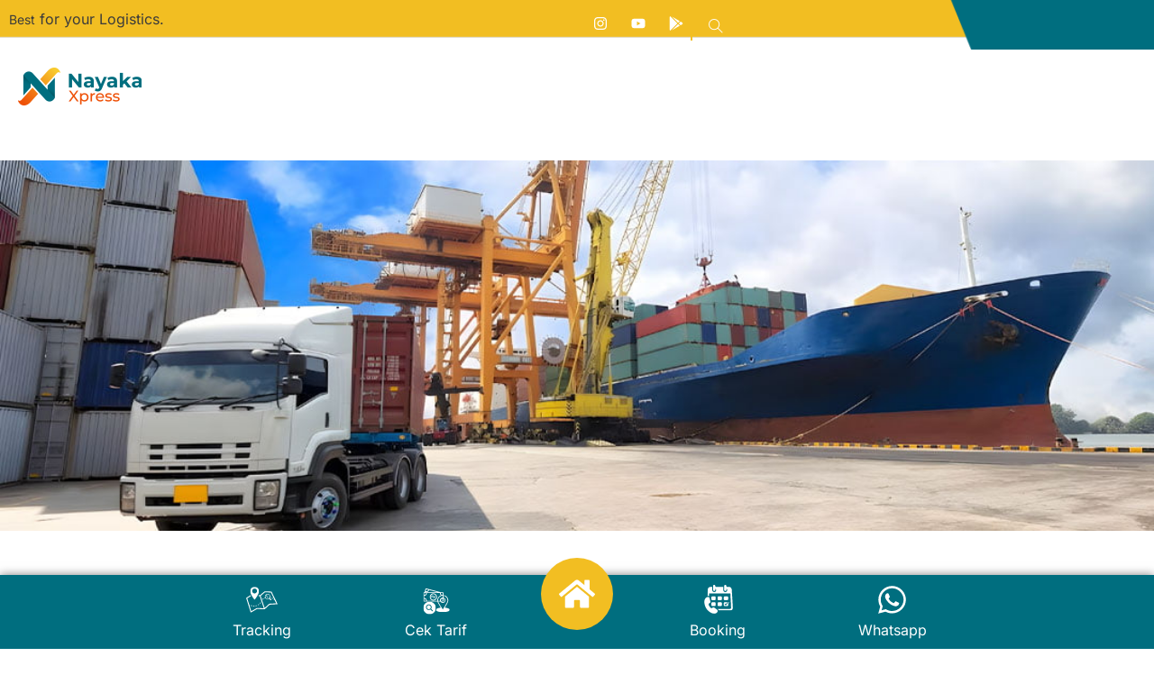

--- FILE ---
content_type: text/html; charset=UTF-8
request_url: https://nayakaxpress.com/tag/tarif-ekspedisi-surabaya-ambon/
body_size: 69814
content:
<!doctype html><html lang="id" prefix="og: https://ogp.me/ns#"><head><script data-no-optimize="1">var litespeed_docref=sessionStorage.getItem("litespeed_docref");litespeed_docref&&(Object.defineProperty(document,"referrer",{get:function(){return litespeed_docref}}),sessionStorage.removeItem("litespeed_docref"));</script> <meta charset="UTF-8"><meta name="viewport" content="width=device-width, initial-scale=1"><link rel="profile" href="https://gmpg.org/xfn/11"><title>Tarif Ekspedisi Surabaya Ambon - Nayaka Xpress</title><meta name="robots" content="follow, noindex"/><meta property="og:locale" content="id_ID" /><meta property="og:type" content="article" /><meta property="og:title" content="Tarif Ekspedisi Surabaya Ambon - Nayaka Xpress" /><meta property="og:url" content="https://nayakaxpress.com/tag/tarif-ekspedisi-surabaya-ambon/" /><meta property="og:site_name" content="Nayaka Xpress" /><meta name="twitter:card" content="summary_large_image" /><meta name="twitter:title" content="Tarif Ekspedisi Surabaya Ambon - Nayaka Xpress" /><meta name="twitter:label1" content="Pos" /><meta name="twitter:data1" content="2" /> <script type="application/ld+json" class="rank-math-schema">{"@context":"https://schema.org","@graph":[{"@type":"Organization","@id":"https://nayakaxpress.com/#organization","name":"nayakaxpress.com"},{"@type":"WebSite","@id":"https://nayakaxpress.com/#website","url":"https://nayakaxpress.com","name":"Nayaka Xpress","alternateName":"Nayaka Xpress","publisher":{"@id":"https://nayakaxpress.com/#organization"},"inLanguage":"id"},{"@type":"CollectionPage","@id":"https://nayakaxpress.com/tag/tarif-ekspedisi-surabaya-ambon/#webpage","url":"https://nayakaxpress.com/tag/tarif-ekspedisi-surabaya-ambon/","name":"Tarif Ekspedisi Surabaya Ambon - Nayaka Xpress","isPartOf":{"@id":"https://nayakaxpress.com/#website"},"inLanguage":"id"}]}</script> <link rel="alternate" type="application/rss+xml" title="Nayaka Xpress &raquo; Feed" href="https://nayakaxpress.com/feed/" /><link rel="alternate" type="application/rss+xml" title="Nayaka Xpress &raquo; Umpan Komentar" href="https://nayakaxpress.com/comments/feed/" /><link rel="alternate" type="application/rss+xml" title="Nayaka Xpress &raquo; Tarif Ekspedisi Surabaya Ambon Umpan Tag" href="https://nayakaxpress.com/tag/tarif-ekspedisi-surabaya-ambon/feed/" /><style id='wp-img-auto-sizes-contain-inline-css'>img:is([sizes=auto i],[sizes^="auto," i]){contain-intrinsic-size:3000px 1500px}
/*# sourceURL=wp-img-auto-sizes-contain-inline-css */</style><link data-optimized="2" rel="stylesheet" href="https://nayakaxpress.com/wp-content/litespeed/css/acc130af262d2ae877dd8c796f620ca1.css?ver=7680b" /><style id='bab-accordion-style-inline-css'>.dashicons{font-family:dashicons!important}.wp-block-bab-accordion{position:relative}.wp-block-bab-accordion *{-webkit-box-sizing:border-box;box-sizing:border-box;margin:0;padding:0}.wp-block-bab-accordion .scd-pro-overlay{background:rgba(0,0,0,.2);display:-webkit-box;display:-ms-flexbox;display:flex;inset:0;position:absolute;-webkit-box-pack:center;-ms-flex-pack:center;justify-content:center;-webkit-box-align:center;-ms-flex-align:center;align-items:center;-webkit-backdrop-filter:blur(3px);backdrop-filter:blur(3px);border-radius:10px;color:#fff;text-align:center;z-index:10}.wp-block-bab-accordion .scd-pro-overlay .overlay-inner{background:hsla(0,0%,100%,.3);border-radius:10px;padding:20px 30px}.wp-block-bab-accordion .scd-pro-overlay .upgrade-btn{background:#ff4757;border-radius:5px;color:#fff;display:inline-block;font-weight:600;margin-top:10px;padding:8px 14px;text-decoration:none}.wp-block-bab-accordion .accordion-main-wrapper .babAccordion dt{cursor:pointer;display:-webkit-box;display:-ms-flexbox;display:flex;margin:0;padding:10px 14px;-webkit-box-align:center;-ms-flex-align:center;align-items:center;gap:8px}.wp-block-bab-accordion .accordion-main-wrapper .babAccordion dt .icon{display:-webkit-box;display:-ms-flexbox;display:flex}.wp-block-bab-accordion .accordion-main-wrapper .babAccordion dt .expanded{display:none}.wp-block-bab-accordion .accordion-main-wrapper .babAccordion dt.accordionExpanded .expanded{display:inline-block}.wp-block-bab-accordion .accordion-main-wrapper .babAccordion dt.accordionExpanded .collapsed{display:none}.wp-block-bab-accordion .accordion-main-wrapper .babAccordion dd{margin:0;overflow:hidden;padding:10px}.wp-block-bab-accordion .accordion-main-wrapper .babAccordion.horizontal{display:-webkit-box;display:-ms-flexbox;display:flex;height:200px}.wp-block-bab-accordion .accordion-main-wrapper .babAccordion.horizontal dt{-webkit-transform:rotate(180deg);-ms-transform:rotate(180deg);transform:rotate(180deg);-webkit-writing-mode:vertical-rl;-ms-writing-mode:tb-rl;writing-mode:vertical-rl}.wp-block-bab-accordion .accordion-main-wrapper .babAccordion.horizontal dd{display:none;height:100%;overflow:auto;width:0}.wp-block-bab-accordion .accordion-main-wrapper .babAccordion.horizontal dd::-webkit-scrollbar{width:6px}.wp-block-bab-accordion .accordion-main-wrapper .babAccordion.horizontal dd::-webkit-scrollbar-track{background:rgba(0,0,0,0)}.wp-block-bab-accordion .accordion-main-wrapper .babAccordion.horizontal dd::-webkit-scrollbar-thumb{background-color:#a9a9a9;border-radius:50px;width:5px}@media(max-width:576px){.wp-block-bab-accordion .accordion-main-wrapper .babAccordion.horizontal{-webkit-box-orient:vertical;-webkit-box-direction:normal;-ms-flex-direction:column;flex-direction:column;height:auto}.wp-block-bab-accordion .accordion-main-wrapper .babAccordion.horizontal dd,.wp-block-bab-accordion .accordion-main-wrapper .babAccordion.horizontal dt{height:auto;width:100%}}.wp-block-bab-accordion .accordion-main-wrapper .themeOne{width:100%}.wp-block-bab-accordion .accordion-main-wrapper .themeOne .items{display:-webkit-box;display:-ms-flexbox;display:flex;-webkit-box-orient:vertical;-webkit-box-direction:normal;-ms-flex-direction:column;flex-direction:column;gap:24px}.wp-block-bab-accordion .accordion-main-wrapper .themeOne .items .item-wrapper{position:relative}.wp-block-bab-accordion .accordion-main-wrapper .themeOne .items .item-wrapper .square-indicator{height:24px;left:-8px;position:absolute;top:-8px;-webkit-transition:.3s ease;transition:.3s ease;width:24px}.wp-block-bab-accordion .accordion-main-wrapper .themeOne .items .item-wrapper .square-indicator.open{-webkit-transform:scale(1.5);-ms-transform:scale(1.5);transform:scale(1.5)}.wp-block-bab-accordion .accordion-main-wrapper .themeOne .items .item-wrapper .acc-btn-div{border:none;cursor:pointer;display:-webkit-box;display:-ms-flexbox;display:flex;width:100%;-webkit-box-align:center;-ms-flex-align:center;align-items:center;gap:16px;-webkit-transition:.3s ease;transition:.3s ease}.wp-block-bab-accordion .accordion-main-wrapper .themeOne .items .item-wrapper .icon{height:24px;-webkit-transition:.3s;transition:.3s;width:24px}.wp-block-bab-accordion .accordion-main-wrapper .themeOne .items .item-wrapper .item-title{-webkit-box-flex:1;-ms-flex:1;flex:1;text-align:left}.wp-block-bab-accordion .accordion-main-wrapper .themeOne .items .item-wrapper .end-box{border:4px solid #9ca3af;height:32px;-webkit-transition:.3s ease;transition:.3s ease;width:32px}.wp-block-bab-accordion .accordion-main-wrapper .themeOne .items .item-wrapper .end-box.open{-webkit-transform:rotate(45deg);-ms-transform:rotate(45deg);transform:rotate(45deg)}.wp-block-bab-accordion .accordion-main-wrapper .themeOne .items .item-wrapper .acc-content-wrapper{overflow:hidden}.wp-block-bab-accordion .accordion-main-wrapper .themeOne .items .item-wrapper .acc-content{padding:20px}@media(max-width:767px){.wp-block-bab-accordion .accordion-main-wrapper .themeOne .items .item-wrapper .square-indicator{height:20px;left:-4px;top:-10px;width:20px}.wp-block-bab-accordion .accordion-main-wrapper .themeOne .items .item-wrapper .end-box{height:26px;width:26px}}.wp-block-bab-accordion .accordion-main-wrapper .themeFive{width:100%}.wp-block-bab-accordion .accordion-main-wrapper .themeFive .acc-item .acc-btn{display:-webkit-box;display:-ms-flexbox;display:flex;padding:24px;width:100%;-webkit-box-pack:justify;-ms-flex-pack:justify;justify-content:space-between;-webkit-box-align:center;-ms-flex-align:center;align-items:center;cursor:pointer}.wp-block-bab-accordion .accordion-main-wrapper .themeFive .acc-item .acc-content-wrapper{overflow:hidden}.wp-block-bab-accordion .accordion-main-wrapper .themeFive .acc-item .acc-content{padding:20px}.wp-block-bab-accordion .accordion-main-wrapper .themeTwo{width:100%}.wp-block-bab-accordion .accordion-main-wrapper .themeTwo .timeline-list{display:-webkit-box;display:-ms-flexbox;display:flex;-webkit-box-orient:vertical;-webkit-box-direction:normal;-ms-flex-direction:column;flex-direction:column;gap:12px}.wp-block-bab-accordion .accordion-main-wrapper .themeTwo .timeline-list .timeline-card{border-radius:8px;-webkit-box-shadow:0 2px 8px rgba(0,0,0,.12);box-shadow:0 2px 8px rgba(0,0,0,.12);overflow:hidden;position:relative;-webkit-transition:.3s ease;transition:.3s ease}.wp-block-bab-accordion .accordion-main-wrapper .themeTwo .timeline-list .timeline-card.open{-webkit-box-shadow:0 6px 24px rgba(0,0,0,.15);box-shadow:0 6px 24px rgba(0,0,0,.15)}.wp-block-bab-accordion .accordion-main-wrapper .themeTwo .timeline-list .timeline-card .timeline-gradient{inset:0;opacity:.1;position:absolute}.wp-block-bab-accordion .accordion-main-wrapper .themeTwo .timeline-list .timeline-card .timeline-inner{background:#fff;position:relative}.wp-block-bab-accordion .accordion-main-wrapper .themeTwo .timeline-list .timeline-card .acc-btn{display:-webkit-box;display:-ms-flexbox;display:flex;-webkit-box-align:center;-ms-flex-align:center;align-items:center;cursor:pointer;gap:16px;-webkit-transition:.2s;transition:.2s}.wp-block-bab-accordion .accordion-main-wrapper .themeTwo .timeline-list .timeline-card .icon-box{display:-webkit-box;display:-ms-flexbox;display:flex;-ms-flex-negative:0;flex-shrink:0;-webkit-box-pack:center;-ms-flex-pack:center;justify-content:center;-webkit-box-align:center;-ms-flex-align:center;align-items:center}.wp-block-bab-accordion .accordion-main-wrapper .themeTwo .timeline-list .timeline-card .icon{color:#9ca3af;height:32px;width:32px}.wp-block-bab-accordion .accordion-main-wrapper .themeTwo .timeline-list .timeline-card .title-box{-webkit-box-flex:1;-ms-flex:1;flex:1;text-align:left}.wp-block-bab-accordion .accordion-main-wrapper .themeTwo .timeline-list .timeline-card .title-row{display:-webkit-box;display:-ms-flexbox;display:flex;-webkit-box-align:center;-ms-flex-align:center;align-items:center;gap:12px}.wp-block-bab-accordion .accordion-main-wrapper .themeTwo .timeline-list .timeline-card .acc-btn-text{margin:0}.wp-block-bab-accordion .accordion-main-wrapper .themeTwo .timeline-list .timeline-card .status-tag{border-radius:999px;font-size:12px;font-weight:600;padding:5px 10px}.wp-block-bab-accordion .accordion-main-wrapper .themeTwo .timeline-list .timeline-card .acc-content-wrapper{overflow:hidden}.wp-block-bab-accordion .accordion-main-wrapper .themeTwo .timeline-list .timeline-card .acc-content{padding:20px}@media(max-width:767px){.wp-block-bab-accordion .accordion-main-wrapper .themeTwo .timeline-list .timeline-card .icon-box{display:none}}.wp-block-bab-accordion .accordion-main-wrapper .themeFour{position:relative;width:100%}.wp-block-bab-accordion .accordion-main-wrapper .themeFour .timeline-line{background:-webkit-gradient(linear,left top,left bottom,from(#3b82f6),color-stop(#06b6d4),to(#14b8a6));background:linear-gradient(180deg,#3b82f6,#06b6d4,#14b8a6);bottom:0;left:32px;position:absolute;top:0;width:3px}.wp-block-bab-accordion .accordion-main-wrapper .themeFour .timeline-list{display:-webkit-box;display:-ms-flexbox;display:flex;position:relative;-webkit-box-orient:vertical;-webkit-box-direction:normal;-ms-flex-direction:column;flex-direction:column;gap:24px}.wp-block-bab-accordion .accordion-main-wrapper .themeFour .timeline-list .timeline-item{padding-left:80px;position:relative}.wp-block-bab-accordion .accordion-main-wrapper .themeFour .timeline-list .timeline-item .timeline-icon{background:#fff;border-radius:50%;display:-webkit-box;display:-ms-flexbox;display:flex;height:64px;left:0;position:absolute;width:64px;-webkit-box-align:center;-ms-flex-align:center;align-items:center;-webkit-box-pack:center;-ms-flex-pack:center;-webkit-box-shadow:0 4px 10px rgba(0,0,0,.15);box-shadow:0 4px 10px rgba(0,0,0,.15);justify-content:center}.wp-block-bab-accordion .accordion-main-wrapper .themeFour .timeline-list .timeline-item .timeline-icon .time-icons{display:-webkit-box;display:-ms-flexbox;display:flex;height:26px;width:26px}.wp-block-bab-accordion .accordion-main-wrapper .themeFour .timeline-list .timeline-item .timeline-card{background:#fff;border:1px solid #d1d5db;border-radius:10px;-webkit-box-shadow:0 2px 6px rgba(0,0,0,.1);box-shadow:0 2px 6px rgba(0,0,0,.1);overflow:hidden}.wp-block-bab-accordion .accordion-main-wrapper .themeFour .timeline-list .timeline-item .accordion-btn{display:-webkit-box;display:-ms-flexbox;display:flex;padding:16px 24px;width:100%;-webkit-box-pack:justify;-ms-flex-pack:justify;justify-content:space-between;-webkit-box-align:center;-ms-flex-align:center;align-items:center;cursor:pointer}.wp-block-bab-accordion .accordion-main-wrapper .themeFour .timeline-list .timeline-item .accordion-info{display:-webkit-box;display:-ms-flexbox;display:flex;-webkit-box-align:start;-ms-flex-align:start;align-items:start;-webkit-box-orient:vertical;-webkit-box-direction:normal;-ms-flex-direction:column;flex-direction:column;gap:0}.wp-block-bab-accordion .accordion-main-wrapper .themeFour .timeline-list .timeline-item .chevron{color:#6b7280;height:20px;-webkit-transition:-webkit-transform .3s;transition:-webkit-transform .3s;transition:transform .3s;transition:transform .3s,-webkit-transform .3s;width:20px}.wp-block-bab-accordion .accordion-main-wrapper .themeFour .timeline-list .timeline-item .chevron.rotate{-webkit-transform:rotate(180deg);-ms-transform:rotate(180deg);transform:rotate(180deg)}.wp-block-bab-accordion .accordion-main-wrapper .themeFour .timeline-list .timeline-item .accordion-content{overflow:hidden}.wp-block-bab-accordion .accordion-main-wrapper .themeFour .timeline-list .timeline-item .acc-content{padding:16px 24px}@media(max-width:600px){.wp-block-bab-accordion .accordion-main-wrapper .themeFour .timeline-list .timeline-item{padding-left:56px}.wp-block-bab-accordion .accordion-main-wrapper .themeFour .timeline-line{left:23px}.wp-block-bab-accordion .accordion-main-wrapper .themeFour .timeline-list .timeline-item .timeline-icon{height:48px;width:48px}.wp-block-bab-accordion .accordion-main-wrapper .themeFour .timeline-list .timeline-item .accordion-info .title{font-size:14px}.wp-block-bab-accordion .accordion-main-wrapper .themeFour .timeline-list .timeline-item .accordion-btn{padding:16px 10px}.wp-block-bab-accordion .accordion-main-wrapper .themeFour .timeline-title{font-size:24px}}.wp-block-bab-accordion .accordion-main-wrapper .themeThree{padding:0;width:100%}.wp-block-bab-accordion .accordion-main-wrapper .themeThree .timeline03-container{position:relative}.wp-block-bab-accordion .accordion-main-wrapper .themeThree .timeline03-container .timeline03-grid{display:-ms-grid;display:grid;-ms-grid-columns:1fr 1fr;gap:32px;grid-template-columns:1fr 1fr}.wp-block-bab-accordion .accordion-main-wrapper .themeThree .timeline03-container .timeline03-grid .timeline03-item{position:relative}.wp-block-bab-accordion .accordion-main-wrapper .themeThree .timeline03-container .timeline03-grid .right-dot{right:0}.wp-block-bab-accordion .accordion-main-wrapper .themeThree .timeline03-container .timeline03-grid .left-dot{left:0}.wp-block-bab-accordion .accordion-main-wrapper .themeThree .timeline03-container .timeline03-grid .right-pad{padding-right:32px}.wp-block-bab-accordion .accordion-main-wrapper .themeThree .timeline03-container .timeline03-grid .left-pad{padding-left:32px}.wp-block-bab-accordion .accordion-main-wrapper .themeThree .timeline03-container .timeline03-grid .timeline03-card{-webkit-box-shadow:0 6px 16px rgba(0,0,0,.1);box-shadow:0 6px 16px rgba(0,0,0,.1);overflow:hidden;-webkit-transition:.3s ease;transition:.3s ease}.wp-block-bab-accordion .accordion-main-wrapper .themeThree .timeline03-container .timeline03-grid .timeline03-card:hover{-webkit-box-shadow:0 10px 24px rgba(0,0,0,.12);box-shadow:0 10px 24px rgba(0,0,0,.12)}.wp-block-bab-accordion .accordion-main-wrapper .themeThree .timeline03-container .timeline03-grid .grad-blue{background:linear-gradient(135deg,#2563eb,#60a5fa)}.wp-block-bab-accordion .accordion-main-wrapper .themeThree .timeline03-container .timeline03-grid .grad-cyan{background:linear-gradient(135deg,#06b6d4,#22d3ee)}.wp-block-bab-accordion .accordion-main-wrapper .themeThree .timeline03-container .timeline03-grid .grad-teal{background:linear-gradient(135deg,#0d9488,#2dd4bf)}.wp-block-bab-accordion .accordion-main-wrapper .themeThree .timeline03-container .timeline03-grid .grad-emerald{background:linear-gradient(135deg,#059669,#34d399)}.wp-block-bab-accordion .accordion-main-wrapper .themeThree .timeline03-container .timeline03-grid .grad-green{background:linear-gradient(135deg,#16a34a,#4ade80)}.wp-block-bab-accordion .accordion-main-wrapper .themeThree .timeline03-container .timeline03-grid .grad-lime{background:linear-gradient(135deg,#65a30d,#a3e635)}.wp-block-bab-accordion .accordion-main-wrapper .themeThree .timeline03-container .timeline03-grid .header-top{display:-webkit-box;display:-ms-flexbox;display:flex;-webkit-box-pack:justify;-ms-flex-pack:justify;justify-content:space-between;-webkit-box-align:center;-ms-flex-align:center;align-items:center;margin-bottom:8px}.wp-block-bab-accordion .accordion-main-wrapper .themeThree .timeline03-container .timeline03-grid .header-left{display:-webkit-box;display:-ms-flexbox;display:flex;-webkit-box-align:center;-ms-flex-align:center;align-items:center;gap:8px}.wp-block-bab-accordion .accordion-main-wrapper .themeThree .timeline03-container .timeline03-grid p{margin-bottom:0!important}.wp-block-bab-accordion .accordion-main-wrapper .themeThree .timeline03-container .timeline03-grid .quarter{-webkit-backdrop-filter:blur(4px);backdrop-filter:blur(4px);background:hsla(0,0%,100%,.2);border-radius:20px;font-size:14px;font-weight:600;padding:4px 12px}.wp-block-bab-accordion .accordion-main-wrapper .themeThree .timeline03-container .timeline03-grid .details-btn{background:#fff;border:none;color:#4b5563;display:-webkit-box;display:-ms-flexbox;display:flex;font-size:14px;font-weight:600;padding:12px 24px;width:100%;-webkit-box-align:center;-ms-flex-align:center;align-items:center;-webkit-box-pack:justify;-ms-flex-pack:justify;cursor:pointer;justify-content:space-between;-webkit-transition:.2s ease;transition:.2s ease}.wp-block-bab-accordion .accordion-main-wrapper .themeThree .timeline03-container .timeline03-grid .chevron{color:#6b7280;height:18px;-webkit-transition:-webkit-transform .3s ease;transition:-webkit-transform .3s ease;transition:transform .3s ease;transition:transform .3s ease,-webkit-transform .3s ease;width:18px}.wp-block-bab-accordion .accordion-main-wrapper .themeThree .timeline03-container .timeline03-grid .chevron.rotate{-webkit-transform:rotate(180deg);-ms-transform:rotate(180deg);transform:rotate(180deg)}.wp-block-bab-accordion .accordion-main-wrapper .themeThree .timeline03-container .timeline03-grid .accordion{overflow:hidden}.wp-block-bab-accordion .accordion-main-wrapper .themeThree .timeline03-container .timeline03-grid .acc-content{padding:20px}.wp-block-bab-accordion .accordion-main-wrapper .themeThree .timeline03-container .timeline03-grid .dot,.wp-block-bab-accordion .accordion-main-wrapper .themeThree .timeline03-line{display:block}@media(min-width:768px){.wp-block-bab-accordion .accordion-main-wrapper .themeThree .timeline03-grid{-ms-grid-columns:(1fr)[2];gap:32px;grid-template-columns:repeat(2,1fr)}.wp-block-bab-accordion .accordion-main-wrapper .themeThree .timeline03-line{bottom:0;display:block;left:50%;position:absolute;top:0;-webkit-transform:translateX(-50%);-ms-transform:translateX(-50%);transform:translateX(-50%);width:3px}.wp-block-bab-accordion .accordion-main-wrapper .themeThree .dot{border-radius:50%;-webkit-box-shadow:0 4px 8px rgba(0,0,0,.15);box-shadow:0 4px 8px rgba(0,0,0,.15);display:block;height:16px;position:absolute;top:32px;width:16px;z-index:10}.wp-block-bab-accordion .accordion-main-wrapper .themeThree .right-dot{right:0}.wp-block-bab-accordion .accordion-main-wrapper .themeThree .left-dot{left:0}}@media(max-width:600px){.wp-block-bab-accordion .accordion-main-wrapper .themeThree .timeline03-container .timeline03-grid{-ms-grid-columns:(1fr)[1];gap:16px;grid-template-columns:repeat(1,1fr)}.wp-block-bab-accordion .accordion-main-wrapper .themeThree .timeline03-container .timeline03-grid .dot{display:none}}.wp-block-bab-accordion .accordion-main-wrapper .themeSix{margin:0 auto}.wp-block-bab-accordion .accordion-main-wrapper .themeSix .accordions{display:-webkit-box;display:-ms-flexbox;display:flex;list-style:none;-webkit-box-orient:vertical;-webkit-box-direction:normal;-ms-flex-direction:column;flex-direction:column;gap:15px}.wp-block-bab-accordion .accordion-main-wrapper .themeSix .accordions .accordion{overflow:hidden;-webkit-transition:.3s ease;transition:.3s ease}.wp-block-bab-accordion .accordion-main-wrapper .themeSix .accordions .accordion .accBtn{cursor:pointer;display:-webkit-box;display:-ms-flexbox;display:flex;-webkit-box-align:center;-ms-flex-align:center;align-items:center;-webkit-box-pack:justify;-ms-flex-pack:justify;justify-content:space-between}.wp-block-bab-accordion .accordion-main-wrapper .themeSix .accordions .accordion .icons svg{display:-webkit-box;display:-ms-flexbox;display:flex;-webkit-box-align:center;-ms-flex-align:center;align-items:center;-webkit-box-pack:center;-ms-flex-pack:center;border-radius:4px;justify-content:center;padding:6px;-webkit-transition:-webkit-transform .4s ease;transition:-webkit-transform .4s ease;transition:transform .4s ease;transition:transform .4s ease,-webkit-transform .4s ease}.wp-block-bab-accordion .accordion-main-wrapper .themeSix .accordions .accordion .acc-content{padding:16px 20px}@media(max-width:767px){.wp-block-bab-accordion .accordion-main-wrapper .themeSix .accordions .accordion .acc-content{padding:16px 10px}}.wp-block-bab-accordion .accordion-main-wrapper .themeSeven{margin:0 auto;width:100%}.wp-block-bab-accordion .accordion-main-wrapper .themeSeven .ta-card{overflow:hidden}.wp-block-bab-accordion .accordion-main-wrapper .themeSeven .ta-card .ta-tab-row{border-bottom:1px solid #ddd;display:-webkit-box;display:-ms-flexbox;display:flex;-ms-flex-wrap:wrap;flex-wrap:wrap}.wp-block-bab-accordion .accordion-main-wrapper .themeSeven .ta-card .ta-tab-row .ta-tab-btn{-webkit-box-flex:1;border:none;cursor:pointer;-ms-flex:1;flex:1;-webkit-transition:.25s;transition:.25s}.wp-block-bab-accordion .accordion-main-wrapper .themeSeven .ta-card .ta-body{padding:20px 10px}.wp-block-bab-accordion .accordion-main-wrapper .themeSeven .ta-card .ta-body .ta-item{margin-bottom:12px;overflow:hidden;-webkit-transition:.25s;transition:.25s}.wp-block-bab-accordion .accordion-main-wrapper .themeSeven .ta-card .ta-body .ta-item.open{-webkit-box-shadow:0 0 8px rgba(37,99,235,.3);box-shadow:0 0 8px rgba(37,99,235,.3)}.wp-block-bab-accordion .accordion-main-wrapper .themeSeven .ta-card .ta-body .ta-item-btn{border:none;cursor:pointer;display:-webkit-box;display:-ms-flexbox;display:flex;padding:16px 20px;width:100%;-webkit-box-pack:justify;-ms-flex-pack:justify;justify-content:space-between;-webkit-box-align:center;-ms-flex-align:center;align-items:center}.wp-block-bab-accordion .accordion-main-wrapper .themeSeven .ta-card .ta-body .ta-icon{-webkit-transition:-webkit-transform .25s ease;transition:-webkit-transform .25s ease;transition:transform .25s ease;transition:transform .25s ease,-webkit-transform .25s ease}.wp-block-bab-accordion .accordion-main-wrapper .themeSeven .ta-card .ta-body .ta-icon.rotate{-webkit-transform:rotate(180deg);-ms-transform:rotate(180deg);transform:rotate(180deg)}.wp-block-bab-accordion .accordion-main-wrapper .themeSeven .ta-card .ta-body .ta-content-wrapper{overflow:hidden}.wp-block-bab-accordion .accordion-main-wrapper .themeSeven .ta-card .ta-body .acc-content{padding:16px 20px}@media(max-width:767px){.wp-block-bab-accordion .accordion-main-wrapper .themeSeven .ta-card .ta-body .ta-item-btn{padding:12px 10px}.wp-block-bab-accordion .accordion-main-wrapper .themeSeven .ta-card .ta-tab-row{gap:6px}}

/*# sourceURL=https://nayakaxpress.com/wp-content/plugins/b-accordion/build/view.css */</style><style id='global-styles-inline-css'>:root{--wp--preset--aspect-ratio--square: 1;--wp--preset--aspect-ratio--4-3: 4/3;--wp--preset--aspect-ratio--3-4: 3/4;--wp--preset--aspect-ratio--3-2: 3/2;--wp--preset--aspect-ratio--2-3: 2/3;--wp--preset--aspect-ratio--16-9: 16/9;--wp--preset--aspect-ratio--9-16: 9/16;--wp--preset--color--black: #000000;--wp--preset--color--cyan-bluish-gray: #abb8c3;--wp--preset--color--white: #ffffff;--wp--preset--color--pale-pink: #f78da7;--wp--preset--color--vivid-red: #cf2e2e;--wp--preset--color--luminous-vivid-orange: #ff6900;--wp--preset--color--luminous-vivid-amber: #fcb900;--wp--preset--color--light-green-cyan: #7bdcb5;--wp--preset--color--vivid-green-cyan: #00d084;--wp--preset--color--pale-cyan-blue: #8ed1fc;--wp--preset--color--vivid-cyan-blue: #0693e3;--wp--preset--color--vivid-purple: #9b51e0;--wp--preset--gradient--vivid-cyan-blue-to-vivid-purple: linear-gradient(135deg,rgb(6,147,227) 0%,rgb(155,81,224) 100%);--wp--preset--gradient--light-green-cyan-to-vivid-green-cyan: linear-gradient(135deg,rgb(122,220,180) 0%,rgb(0,208,130) 100%);--wp--preset--gradient--luminous-vivid-amber-to-luminous-vivid-orange: linear-gradient(135deg,rgb(252,185,0) 0%,rgb(255,105,0) 100%);--wp--preset--gradient--luminous-vivid-orange-to-vivid-red: linear-gradient(135deg,rgb(255,105,0) 0%,rgb(207,46,46) 100%);--wp--preset--gradient--very-light-gray-to-cyan-bluish-gray: linear-gradient(135deg,rgb(238,238,238) 0%,rgb(169,184,195) 100%);--wp--preset--gradient--cool-to-warm-spectrum: linear-gradient(135deg,rgb(74,234,220) 0%,rgb(151,120,209) 20%,rgb(207,42,186) 40%,rgb(238,44,130) 60%,rgb(251,105,98) 80%,rgb(254,248,76) 100%);--wp--preset--gradient--blush-light-purple: linear-gradient(135deg,rgb(255,206,236) 0%,rgb(152,150,240) 100%);--wp--preset--gradient--blush-bordeaux: linear-gradient(135deg,rgb(254,205,165) 0%,rgb(254,45,45) 50%,rgb(107,0,62) 100%);--wp--preset--gradient--luminous-dusk: linear-gradient(135deg,rgb(255,203,112) 0%,rgb(199,81,192) 50%,rgb(65,88,208) 100%);--wp--preset--gradient--pale-ocean: linear-gradient(135deg,rgb(255,245,203) 0%,rgb(182,227,212) 50%,rgb(51,167,181) 100%);--wp--preset--gradient--electric-grass: linear-gradient(135deg,rgb(202,248,128) 0%,rgb(113,206,126) 100%);--wp--preset--gradient--midnight: linear-gradient(135deg,rgb(2,3,129) 0%,rgb(40,116,252) 100%);--wp--preset--font-size--small: 13px;--wp--preset--font-size--medium: 20px;--wp--preset--font-size--large: 36px;--wp--preset--font-size--x-large: 42px;--wp--preset--spacing--20: 0.44rem;--wp--preset--spacing--30: 0.67rem;--wp--preset--spacing--40: 1rem;--wp--preset--spacing--50: 1.5rem;--wp--preset--spacing--60: 2.25rem;--wp--preset--spacing--70: 3.38rem;--wp--preset--spacing--80: 5.06rem;--wp--preset--shadow--natural: 6px 6px 9px rgba(0, 0, 0, 0.2);--wp--preset--shadow--deep: 12px 12px 50px rgba(0, 0, 0, 0.4);--wp--preset--shadow--sharp: 6px 6px 0px rgba(0, 0, 0, 0.2);--wp--preset--shadow--outlined: 6px 6px 0px -3px rgb(255, 255, 255), 6px 6px rgb(0, 0, 0);--wp--preset--shadow--crisp: 6px 6px 0px rgb(0, 0, 0);}:root { --wp--style--global--content-size: 800px;--wp--style--global--wide-size: 1200px; }:where(body) { margin: 0; }.wp-site-blocks > .alignleft { float: left; margin-right: 2em; }.wp-site-blocks > .alignright { float: right; margin-left: 2em; }.wp-site-blocks > .aligncenter { justify-content: center; margin-left: auto; margin-right: auto; }:where(.wp-site-blocks) > * { margin-block-start: 24px; margin-block-end: 0; }:where(.wp-site-blocks) > :first-child { margin-block-start: 0; }:where(.wp-site-blocks) > :last-child { margin-block-end: 0; }:root { --wp--style--block-gap: 24px; }:root :where(.is-layout-flow) > :first-child{margin-block-start: 0;}:root :where(.is-layout-flow) > :last-child{margin-block-end: 0;}:root :where(.is-layout-flow) > *{margin-block-start: 24px;margin-block-end: 0;}:root :where(.is-layout-constrained) > :first-child{margin-block-start: 0;}:root :where(.is-layout-constrained) > :last-child{margin-block-end: 0;}:root :where(.is-layout-constrained) > *{margin-block-start: 24px;margin-block-end: 0;}:root :where(.is-layout-flex){gap: 24px;}:root :where(.is-layout-grid){gap: 24px;}.is-layout-flow > .alignleft{float: left;margin-inline-start: 0;margin-inline-end: 2em;}.is-layout-flow > .alignright{float: right;margin-inline-start: 2em;margin-inline-end: 0;}.is-layout-flow > .aligncenter{margin-left: auto !important;margin-right: auto !important;}.is-layout-constrained > .alignleft{float: left;margin-inline-start: 0;margin-inline-end: 2em;}.is-layout-constrained > .alignright{float: right;margin-inline-start: 2em;margin-inline-end: 0;}.is-layout-constrained > .aligncenter{margin-left: auto !important;margin-right: auto !important;}.is-layout-constrained > :where(:not(.alignleft):not(.alignright):not(.alignfull)){max-width: var(--wp--style--global--content-size);margin-left: auto !important;margin-right: auto !important;}.is-layout-constrained > .alignwide{max-width: var(--wp--style--global--wide-size);}body .is-layout-flex{display: flex;}.is-layout-flex{flex-wrap: wrap;align-items: center;}.is-layout-flex > :is(*, div){margin: 0;}body .is-layout-grid{display: grid;}.is-layout-grid > :is(*, div){margin: 0;}body{padding-top: 0px;padding-right: 0px;padding-bottom: 0px;padding-left: 0px;}a:where(:not(.wp-element-button)){text-decoration: underline;}:root :where(.wp-element-button, .wp-block-button__link){background-color: #32373c;border-width: 0;color: #fff;font-family: inherit;font-size: inherit;font-style: inherit;font-weight: inherit;letter-spacing: inherit;line-height: inherit;padding-top: calc(0.667em + 2px);padding-right: calc(1.333em + 2px);padding-bottom: calc(0.667em + 2px);padding-left: calc(1.333em + 2px);text-decoration: none;text-transform: inherit;}.has-black-color{color: var(--wp--preset--color--black) !important;}.has-cyan-bluish-gray-color{color: var(--wp--preset--color--cyan-bluish-gray) !important;}.has-white-color{color: var(--wp--preset--color--white) !important;}.has-pale-pink-color{color: var(--wp--preset--color--pale-pink) !important;}.has-vivid-red-color{color: var(--wp--preset--color--vivid-red) !important;}.has-luminous-vivid-orange-color{color: var(--wp--preset--color--luminous-vivid-orange) !important;}.has-luminous-vivid-amber-color{color: var(--wp--preset--color--luminous-vivid-amber) !important;}.has-light-green-cyan-color{color: var(--wp--preset--color--light-green-cyan) !important;}.has-vivid-green-cyan-color{color: var(--wp--preset--color--vivid-green-cyan) !important;}.has-pale-cyan-blue-color{color: var(--wp--preset--color--pale-cyan-blue) !important;}.has-vivid-cyan-blue-color{color: var(--wp--preset--color--vivid-cyan-blue) !important;}.has-vivid-purple-color{color: var(--wp--preset--color--vivid-purple) !important;}.has-black-background-color{background-color: var(--wp--preset--color--black) !important;}.has-cyan-bluish-gray-background-color{background-color: var(--wp--preset--color--cyan-bluish-gray) !important;}.has-white-background-color{background-color: var(--wp--preset--color--white) !important;}.has-pale-pink-background-color{background-color: var(--wp--preset--color--pale-pink) !important;}.has-vivid-red-background-color{background-color: var(--wp--preset--color--vivid-red) !important;}.has-luminous-vivid-orange-background-color{background-color: var(--wp--preset--color--luminous-vivid-orange) !important;}.has-luminous-vivid-amber-background-color{background-color: var(--wp--preset--color--luminous-vivid-amber) !important;}.has-light-green-cyan-background-color{background-color: var(--wp--preset--color--light-green-cyan) !important;}.has-vivid-green-cyan-background-color{background-color: var(--wp--preset--color--vivid-green-cyan) !important;}.has-pale-cyan-blue-background-color{background-color: var(--wp--preset--color--pale-cyan-blue) !important;}.has-vivid-cyan-blue-background-color{background-color: var(--wp--preset--color--vivid-cyan-blue) !important;}.has-vivid-purple-background-color{background-color: var(--wp--preset--color--vivid-purple) !important;}.has-black-border-color{border-color: var(--wp--preset--color--black) !important;}.has-cyan-bluish-gray-border-color{border-color: var(--wp--preset--color--cyan-bluish-gray) !important;}.has-white-border-color{border-color: var(--wp--preset--color--white) !important;}.has-pale-pink-border-color{border-color: var(--wp--preset--color--pale-pink) !important;}.has-vivid-red-border-color{border-color: var(--wp--preset--color--vivid-red) !important;}.has-luminous-vivid-orange-border-color{border-color: var(--wp--preset--color--luminous-vivid-orange) !important;}.has-luminous-vivid-amber-border-color{border-color: var(--wp--preset--color--luminous-vivid-amber) !important;}.has-light-green-cyan-border-color{border-color: var(--wp--preset--color--light-green-cyan) !important;}.has-vivid-green-cyan-border-color{border-color: var(--wp--preset--color--vivid-green-cyan) !important;}.has-pale-cyan-blue-border-color{border-color: var(--wp--preset--color--pale-cyan-blue) !important;}.has-vivid-cyan-blue-border-color{border-color: var(--wp--preset--color--vivid-cyan-blue) !important;}.has-vivid-purple-border-color{border-color: var(--wp--preset--color--vivid-purple) !important;}.has-vivid-cyan-blue-to-vivid-purple-gradient-background{background: var(--wp--preset--gradient--vivid-cyan-blue-to-vivid-purple) !important;}.has-light-green-cyan-to-vivid-green-cyan-gradient-background{background: var(--wp--preset--gradient--light-green-cyan-to-vivid-green-cyan) !important;}.has-luminous-vivid-amber-to-luminous-vivid-orange-gradient-background{background: var(--wp--preset--gradient--luminous-vivid-amber-to-luminous-vivid-orange) !important;}.has-luminous-vivid-orange-to-vivid-red-gradient-background{background: var(--wp--preset--gradient--luminous-vivid-orange-to-vivid-red) !important;}.has-very-light-gray-to-cyan-bluish-gray-gradient-background{background: var(--wp--preset--gradient--very-light-gray-to-cyan-bluish-gray) !important;}.has-cool-to-warm-spectrum-gradient-background{background: var(--wp--preset--gradient--cool-to-warm-spectrum) !important;}.has-blush-light-purple-gradient-background{background: var(--wp--preset--gradient--blush-light-purple) !important;}.has-blush-bordeaux-gradient-background{background: var(--wp--preset--gradient--blush-bordeaux) !important;}.has-luminous-dusk-gradient-background{background: var(--wp--preset--gradient--luminous-dusk) !important;}.has-pale-ocean-gradient-background{background: var(--wp--preset--gradient--pale-ocean) !important;}.has-electric-grass-gradient-background{background: var(--wp--preset--gradient--electric-grass) !important;}.has-midnight-gradient-background{background: var(--wp--preset--gradient--midnight) !important;}.has-small-font-size{font-size: var(--wp--preset--font-size--small) !important;}.has-medium-font-size{font-size: var(--wp--preset--font-size--medium) !important;}.has-large-font-size{font-size: var(--wp--preset--font-size--large) !important;}.has-x-large-font-size{font-size: var(--wp--preset--font-size--x-large) !important;}
:root :where(.wp-block-pullquote){font-size: 1.5em;line-height: 1.6;}
/*# sourceURL=global-styles-inline-css */</style><style id='dethemekit-widgets-inline-css'>.woocommerce #respond input#submit.alt, .woocommerce a.button.alt, .woocommerce button.button.alt, .woocommerce input.button.alt,.woocommerce #respond input#submit.alt:hover, .woocommerce a.button.alt:hover, .woocommerce button.button.alt:hover, .woocommerce input.button.alt:hover,.woocommerce a.button,.woocommerce a.button:hover,.woocommerce button.button,.woocommerce button.button:hover,.woocommerce a.remove:hover,.woocommerce a.button.wc-backward,.woocommerce a.button.wc-backward:hover{background-color:}.woocommerce #respond input#submit.alt, .woocommerce a.button.alt, .woocommerce button.button.alt, .woocommerce input.button.alt,.woocommerce #respond input#submit.alt:hover, .woocommerce a.button.alt:hover, .woocommerce button.button.alt:hover, .woocommerce input.button.alt:hover,.woocommerce a.button,.woocommerce a.button:hover,.woocommerce button.button,.woocommerce button.button:hover, .woocommerce a.button.wc-backward,.woocommerce button.button:disabled, .woocommerce button.button:disabled[disabled],.woocommerce .cart-collaterals .cart_totals .wc-proceed-to-checkout a.wc-forward{color:}.woocommerce a.remove{color: !important}.woocommerce .woocommerce-cart-form a.button, .woocommerce .woocommerce-cart-form button.button[type="submit"], .woocommerce .cart-collaterals a.checkout-button, .woocommerce .return-to-shop a.button.wc-backward{border:1px  }.woocommerce-info,.woocommerce-message,.woocommerce-error{border-top-color:}.woocommerce-info::before,.woocommerce-message::before,.woocommerce-error::before{color: !important}{color:#F9F7F5 !important}{color:#F9F7F5 !important}{color:#F9F7F5 !important}{color:#F9F7F5 !important}h1, h2, h3, h4, h5, h6{color:}body, a{color:}
/*# sourceURL=dethemekit-widgets-inline-css */</style> <script id="jquery-js-after" type="litespeed/javascript">!function($){"use strict";$(document).ready(function(){$(this).scrollTop()>100&&$(".hfe-scroll-to-top-wrap").removeClass("hfe-scroll-to-top-hide"),$(window).scroll(function(){$(this).scrollTop()<100?$(".hfe-scroll-to-top-wrap").fadeOut(300):$(".hfe-scroll-to-top-wrap").fadeIn(300)}),$(".hfe-scroll-to-top-wrap").on("click",function(){$("html, body").animate({scrollTop:0},300);return!1})})}(jQuery);!function($){'use strict';$(document).ready(function(){var bar=$('.hfe-reading-progress-bar');if(!bar.length)return;$(window).on('scroll',function(){var s=$(window).scrollTop(),d=$(document).height()-$(window).height(),p=d?s/d*100:0;bar.css('width',p+'%')})})}(jQuery)</script> <script id="tablesome-workflow-bundle-js-extra" type="litespeed/javascript">var tablesome_ajax_object={"nonce":"91c1c8d571","ajax_url":"https://nayakaxpress.com/wp-admin/admin-ajax.php","rest_nonce":"8d78495f8d","edit_table_url":"https://nayakaxpress.com/wp-admin/edit.php?post_type=tablesome_cpt&action=edit&post=0&page=tablesome_admin_page","api_endpoints":{"prefix":"https://nayakaxpress.com/wp-json/tablesome/v1/tables/","save_table":"https://nayakaxpress.com/wp-json/tablesome/v1/tables","import_records":"https://nayakaxpress.com/wp-json/tablesome/v1/tables/import","store_api_key":"https://nayakaxpress.com/wp-json/tablesome/v1/tablesome-api-keys/","workflow_posts_data":"https://nayakaxpress.com/wp-json/tablesome/v1/workflow/posts","workflow_posts":"https://nayakaxpress.com/wp-json/tablesome/v1/workflow/posts?","workflow_fields":"https://nayakaxpress.com/wp-json/tablesome/v1/workflow/fields?","workflow_terms":"https://nayakaxpress.com/wp-json/tablesome/v1/workflow/terms?","workflow_taxonomies":"https://nayakaxpress.com/wp-json/tablesome/v1/workflow/taxonomies?","workflow_user_roles":"https://nayakaxpress.com/wp-json/tablesome/v1/workflow/get-user-roles?","workflow_post_types":"https://nayakaxpress.com/wp-json/tablesome/v1/workflow/get-post-types?","workflow_users":"https://nayakaxpress.com/wp-json/tablesome/v1/workflow/get-users?","get_oauth_data":"https://nayakaxpress.com/wp-json/tablesome/v1/workflow/get-oauth-data?","delete_oauth_data":"https://nayakaxpress.com/wp-json/tablesome/v1/workflow/delete-oauth-data?","get_access_token":"https://nayakaxpress.com/wp-json/tablesome/v1/workflow/get-access-token","get-spreadsheet-data":"https://nayakaxpress.com/wp-json/tablesome/v1/workflow/get-spreadsheet-data","oauth_status":"https://nayakaxpress.com/wp-json/tablesome/v1/oauth/status","oauth_status_by_integration":"https://nayakaxpress.com/wp-json/tablesome/v1/oauth/status/","oauth_refresh":"https://nayakaxpress.com/wp-json/tablesome/v1/oauth/refresh/","oauth_health_check":"https://nayakaxpress.com/wp-json/tablesome/v1/oauth/health-check"},"site_domain":"nayakaxpress.com"}</script> <script id="utils-js-extra" type="litespeed/javascript">var userSettings={"url":"/","uid":"0","time":"1767985666","secure":"1"}</script> <script id="dtk_ajax_load-js-extra" type="litespeed/javascript">var ecs_ajax_params={"ajaxurl":"https://nayakaxpress.com/wp-admin/admin-ajax.php","posts":"{\"tag\":\"tarif-ekspedisi-surabaya-ambon\",\"error\":\"\",\"m\":\"\",\"p\":0,\"post_parent\":\"\",\"subpost\":\"\",\"subpost_id\":\"\",\"attachment\":\"\",\"attachment_id\":0,\"name\":\"\",\"pagename\":\"\",\"page_id\":0,\"second\":\"\",\"minute\":\"\",\"hour\":\"\",\"day\":0,\"monthnum\":0,\"year\":0,\"w\":0,\"category_name\":\"\",\"cat\":\"\",\"tag_id\":85,\"author\":\"\",\"author_name\":\"\",\"feed\":\"\",\"tb\":\"\",\"paged\":0,\"meta_key\":\"\",\"meta_value\":\"\",\"preview\":\"\",\"s\":\"\",\"sentence\":\"\",\"title\":\"\",\"fields\":\"all\",\"menu_order\":\"\",\"embed\":\"\",\"category__in\":[],\"category__not_in\":[],\"category__and\":[],\"post__in\":[],\"post__not_in\":[],\"post_name__in\":[],\"tag__in\":[],\"tag__not_in\":[],\"tag__and\":[],\"tag_slug__in\":[\"tarif-ekspedisi-surabaya-ambon\"],\"tag_slug__and\":[],\"post_parent__in\":[],\"post_parent__not_in\":[],\"author__in\":[],\"author__not_in\":[],\"search_columns\":[],\"ignore_sticky_posts\":false,\"suppress_filters\":false,\"cache_results\":true,\"update_post_term_cache\":true,\"update_menu_item_cache\":false,\"lazy_load_term_meta\":true,\"update_post_meta_cache\":true,\"post_type\":\"\",\"posts_per_page\":12,\"nopaging\":false,\"comments_per_page\":\"50\",\"no_found_rows\":false,\"order\":\"DESC\"}"}</script> <link rel="https://api.w.org/" href="https://nayakaxpress.com/wp-json/" /><link rel="alternate" title="JSON" type="application/json" href="https://nayakaxpress.com/wp-json/wp/v2/tags/85" /><link rel="EditURI" type="application/rsd+xml" title="RSD" href="https://nayakaxpress.com/xmlrpc.php?rsd" /><meta name="generator" content="WordPress 6.9" /><meta name="generator" content="Elementor 3.34.1; features: e_font_icon_svg, additional_custom_breakpoints; settings: css_print_method-external, google_font-enabled, font_display-swap"><style>.e-con.e-parent:nth-of-type(n+4):not(.e-lazyloaded):not(.e-no-lazyload),
				.e-con.e-parent:nth-of-type(n+4):not(.e-lazyloaded):not(.e-no-lazyload) * {
					background-image: none !important;
				}
				@media screen and (max-height: 1024px) {
					.e-con.e-parent:nth-of-type(n+3):not(.e-lazyloaded):not(.e-no-lazyload),
					.e-con.e-parent:nth-of-type(n+3):not(.e-lazyloaded):not(.e-no-lazyload) * {
						background-image: none !important;
					}
				}
				@media screen and (max-height: 640px) {
					.e-con.e-parent:nth-of-type(n+2):not(.e-lazyloaded):not(.e-no-lazyload),
					.e-con.e-parent:nth-of-type(n+2):not(.e-lazyloaded):not(.e-no-lazyload) * {
						background-image: none !important;
					}
				}</style> <script type="litespeed/javascript">(function(w,d,s,l,i){w[l]=w[l]||[];w[l].push({'gtm.start':new Date().getTime(),event:'gtm.js'});var f=d.getElementsByTagName(s)[0],j=d.createElement(s),dl=l!='dataLayer'?'&l='+l:'';j.async=!0;j.src='https://www.googletagmanager.com/gtm.js?id='+i+dl;f.parentNode.insertBefore(j,f)})(window,document,'script','dataLayer','GTM-WTKP5565')</script> 
 <script type="litespeed/javascript" data-src="https://www.googletagmanager.com/gtag/js?id=AW-11284211406"></script> <script type="litespeed/javascript">window.dataLayer=window.dataLayer||[];function gtag(){dataLayer.push(arguments)}
gtag('js',new Date());gtag('config','AW-11284211406')</script><link rel="icon" href="https://nayakaxpress.com/wp-content/uploads/2024/12/favicon-150x150.png" sizes="32x32" /><link rel="icon" href="https://nayakaxpress.com/wp-content/uploads/2024/12/favicon-300x300.png" sizes="192x192" /><link rel="apple-touch-icon" href="https://nayakaxpress.com/wp-content/uploads/2024/12/favicon-300x300.png" /><meta name="msapplication-TileImage" content="https://nayakaxpress.com/wp-content/uploads/2024/12/favicon-300x300.png" /></head><body class="archive tag tag-tarif-ekspedisi-surabaya-ambon tag-85 wp-custom-logo wp-embed-responsive wp-theme-hello-elementor wp-child-theme-hello-theme-child-master ehf-template-hello-elementor ehf-stylesheet-hello-theme-child-master hello-elementor-default elementor-page-5121 elementor-default elementor-template-full-width elementor-kit-9"><noscript><iframe data-lazyloaded="1" src="about:blank" data-litespeed-src="https://www.googletagmanager.com/ns.html?id=GTM-WTKP5565"
height="0" width="0" style="display:none;visibility:hidden"></iframe></noscript><header data-elementor-type="header" data-elementor-id="54" class="elementor elementor-54 elementor-location-header" data-elementor-post-type="elementor_library"><div class="elementor-element elementor-element-27f3c660 elementor-hidden-mobile e-flex e-con-boxed e-con e-parent" data-id="27f3c660" data-element_type="container" data-settings="{&quot;background_background&quot;:&quot;classic&quot;}"><div class="e-con-inner"><div class="elementor-element elementor-element-60abfad9 e-con-full e-flex e-con e-child" data-id="60abfad9" data-element_type="container"><div class="elementor-element elementor-element-7b81bbe de_scroll_animation_no elementor-widget elementor-widget-eael-fancy-text" data-id="7b81bbe" data-element_type="widget" data-widget_type="eael-fancy-text.default"><div class="elementor-widget-container"><div  class="eael-fancy-text-container style-1" data-fancy-text-id="7b81bbe" data-fancy-text="|Solution|Partner|Services" data-fancy-text-transition-type="typing" data-fancy-text-speed="50" data-fancy-text-delay="2500" data-fancy-text-cursor="yes" data-fancy-text-loop="yes" data-fancy-text-action="page_load" >
<span class="eael-fancy-text-prefix">Best </span>
<span id="eael-fancy-text-7b81bbe" class="eael-fancy-text-strings solid-color">
<noscript>
Solution, Partner, Services				</noscript>
</span>
<span class="eael-fancy-text-suffix">  for your Logistics.</span></div><div class="clearfix"></div></div></div></div><div class="elementor-element elementor-element-f82ad9e e-con-full e-flex e-con e-child" data-id="f82ad9e" data-element_type="container"><div class="elementor-element elementor-element-29ac10c0 elementor-shape-square e-grid-align-left elementor-grid-0 de_scroll_animation_no elementor-widget elementor-widget-social-icons" data-id="29ac10c0" data-element_type="widget" data-widget_type="social-icons.default"><div class="elementor-widget-container"><div class="elementor-social-icons-wrapper elementor-grid" role="list">
<span class="elementor-grid-item" role="listitem">
<a class="elementor-icon elementor-social-icon elementor-social-icon-instagram elementor-repeater-item-4f1d7d7" href="https://instagram.com/nayakaxpress" target="_blank">
<span class="elementor-screen-only">Instagram</span>
<svg aria-hidden="true" class="e-font-icon-svg e-fab-instagram" viewBox="0 0 448 512" xmlns="http://www.w3.org/2000/svg"><path d="M224.1 141c-63.6 0-114.9 51.3-114.9 114.9s51.3 114.9 114.9 114.9S339 319.5 339 255.9 287.7 141 224.1 141zm0 189.6c-41.1 0-74.7-33.5-74.7-74.7s33.5-74.7 74.7-74.7 74.7 33.5 74.7 74.7-33.6 74.7-74.7 74.7zm146.4-194.3c0 14.9-12 26.8-26.8 26.8-14.9 0-26.8-12-26.8-26.8s12-26.8 26.8-26.8 26.8 12 26.8 26.8zm76.1 27.2c-1.7-35.9-9.9-67.7-36.2-93.9-26.2-26.2-58-34.4-93.9-36.2-37-2.1-147.9-2.1-184.9 0-35.8 1.7-67.6 9.9-93.9 36.1s-34.4 58-36.2 93.9c-2.1 37-2.1 147.9 0 184.9 1.7 35.9 9.9 67.7 36.2 93.9s58 34.4 93.9 36.2c37 2.1 147.9 2.1 184.9 0 35.9-1.7 67.7-9.9 93.9-36.2 26.2-26.2 34.4-58 36.2-93.9 2.1-37 2.1-147.8 0-184.8zM398.8 388c-7.8 19.6-22.9 34.7-42.6 42.6-29.5 11.7-99.5 9-132.1 9s-102.7 2.6-132.1-9c-19.6-7.8-34.7-22.9-42.6-42.6-11.7-29.5-9-99.5-9-132.1s-2.6-102.7 9-132.1c7.8-19.6 22.9-34.7 42.6-42.6 29.5-11.7 99.5-9 132.1-9s102.7-2.6 132.1 9c19.6 7.8 34.7 22.9 42.6 42.6 11.7 29.5 9 99.5 9 132.1s2.7 102.7-9 132.1z"></path></svg>					</a>
</span>
<span class="elementor-grid-item" role="listitem">
<a class="elementor-icon elementor-social-icon elementor-social-icon-youtube elementor-repeater-item-4d5564e" href="https://www.youtube.com/@nayakatransportama5852" target="_blank">
<span class="elementor-screen-only">Youtube</span>
<svg aria-hidden="true" class="e-font-icon-svg e-fab-youtube" viewBox="0 0 576 512" xmlns="http://www.w3.org/2000/svg"><path d="M549.655 124.083c-6.281-23.65-24.787-42.276-48.284-48.597C458.781 64 288 64 288 64S117.22 64 74.629 75.486c-23.497 6.322-42.003 24.947-48.284 48.597-11.412 42.867-11.412 132.305-11.412 132.305s0 89.438 11.412 132.305c6.281 23.65 24.787 41.5 48.284 47.821C117.22 448 288 448 288 448s170.78 0 213.371-11.486c23.497-6.321 42.003-24.171 48.284-47.821 11.412-42.867 11.412-132.305 11.412-132.305s0-89.438-11.412-132.305zm-317.51 213.508V175.185l142.739 81.205-142.739 81.201z"></path></svg>					</a>
</span>
<span class="elementor-grid-item" role="listitem">
<a class="elementor-icon elementor-social-icon elementor-social-icon-google-play elementor-repeater-item-baae117" href="https://play.google.com/store/apps/details?id=com.dnpproject.nayaka" target="_blank">
<span class="elementor-screen-only">Google-play</span>
<svg aria-hidden="true" class="e-font-icon-svg e-fab-google-play" viewBox="0 0 512 512" xmlns="http://www.w3.org/2000/svg"><path d="M325.3 234.3L104.6 13l280.8 161.2-60.1 60.1zM47 0C34 6.8 25.3 19.2 25.3 35.3v441.3c0 16.1 8.7 28.5 21.7 35.3l256.6-256L47 0zm425.2 225.6l-58.9-34.1-65.7 64.5 65.7 64.5 60.1-34.1c18-14.3 18-46.5-1.2-60.8zM104.6 499l280.8-161.2-60.1-60.1L104.6 499z"></path></svg>					</a>
</span></div></div></div><div class="elementor-element elementor-element-61a37fd8 de_scroll_animation_no elementor-widget elementor-widget-elementskit-header-search" data-id="61a37fd8" data-element_type="widget" data-widget_type="elementskit-header-search.default"><div class="elementor-widget-container"><div class="ekit-wid-con" >        <a href="#ekit_modal-popup-61a37fd8" class="ekit_navsearch-button ekit-modal-popup" aria-label="navsearch-button">
<i aria-hidden="true" class=" ti-search"></i>        </a><div class="zoom-anim-dialog mfp-hide ekit_modal-searchPanel" id="ekit_modal-popup-61a37fd8"><div class="ekit-search-panel"><form role="search" method="get" class="ekit-search-group" action="https://nayakaxpress.com/">
<input type="search" class="ekit_search-field" aria-label="search-form" placeholder="Search..." value="" name="s">
<button type="submit" class="ekit_search-button" aria-label="search-button">
<i aria-hidden="true" class=" ti-search"></i>                    </button></form></div></div></div></div></div></div></div></div><div class="elementor-element elementor-element-1487fdde e-con-full elementor-hidden-mobile e-flex e-con e-parent" data-id="1487fdde" data-element_type="container"><div class="elementor-element elementor-element-2961f923 e-con-full e-flex e-con e-child" data-id="2961f923" data-element_type="container"><div class="elementor-element elementor-element-2bd2af67 e-con-full e-flex e-con e-child" data-id="2bd2af67" data-element_type="container"><div class="elementor-element elementor-element-8170aa0 de_scroll_animation_no elementor-widget elementor-widget-image" data-id="8170aa0" data-element_type="widget" data-widget_type="image.default"><div class="elementor-widget-container">
<a href="https://nayakaxpress.com">
<img data-lazyloaded="1" src="[data-uri]" width="137" height="42" data-src="https://nayakaxpress.com/wp-content/uploads/elementor/thumbs/logo-panjang-png-qz3rw3e0c5rmxrhhas1db3dlgrvvyna7qx7ummoi68.png" title="logo-panjang-png" alt="logo-panjang-png" loading="lazy" />								</a></div></div></div></div><div class="elementor-element elementor-element-3da79ead e-con-full elementor-hidden-mobile e-flex e-con e-child" data-id="3da79ead" data-element_type="container"><div class="elementor-element elementor-element-3baf54ad e-con-full e-flex e-con e-child" data-id="3baf54ad" data-element_type="container"><div class="elementor-element elementor-element-28f06d47 elementor-position-inline-start elementor-widget__width-initial elementor-view-default elementor-mobile-position-block-start de_scroll_animation_no elementor-invisible elementor-widget elementor-widget-icon-box" data-id="28f06d47" data-element_type="widget" data-settings="{&quot;_animation&quot;:&quot;fadeInRight&quot;}" data-widget_type="icon-box.default"><div class="elementor-widget-container"><div class="elementor-icon-box-wrapper"><div class="elementor-icon-box-icon">
<a href="https://mail.google.com/mail/u/0/?view=cm&#038;tf=1&#038;fs=1&#038;to=admin@nayakaxpress.com" target="_blank" rel="nofollow" class="elementor-icon" tabindex="-1" aria-label="Email Support">
<i aria-hidden="true" class="icon icon-email"></i>				</a></div><div class="elementor-icon-box-content"><div class="elementor-icon-box-title">
<a href="https://mail.google.com/mail/u/0/?view=cm&#038;tf=1&#038;fs=1&#038;to=admin@nayakaxpress.com" target="_blank" rel="nofollow" >
Email Support						</a></div><p class="elementor-icon-box-description">
admin@nayakaxpress.com</p></div></div></div></div><div class="elementor-element elementor-element-5b368735 elementor-position-inline-start elementor-widget__width-initial elementor-view-default elementor-mobile-position-block-start de_scroll_animation_no elementor-invisible elementor-widget elementor-widget-icon-box" data-id="5b368735" data-element_type="widget" data-settings="{&quot;_animation&quot;:&quot;fadeInRight&quot;}" data-widget_type="icon-box.default"><div class="elementor-widget-container"><div class="elementor-icon-box-wrapper"><div class="elementor-icon-box-icon">
<a href="https://api.whatsapp.com/send?phone=6282220005950" class="elementor-icon" tabindex="-1" aria-label="Let&#039;s Talk">
<i aria-hidden="true" class="lnr lnr-phone-handset"></i>				</a></div><div class="elementor-icon-box-content"><div class="elementor-icon-box-title">
<a href="https://api.whatsapp.com/send?phone=6282220005950" >
Let's Talk						</a></div><p class="elementor-icon-box-description">
Phone : (+62) 822 2000 5950</p></div></div></div></div></div></div><div class="elementor-element elementor-element-6cad5234 e-con-full e-flex e-con e-child" data-id="6cad5234" data-element_type="container" data-settings="{&quot;background_background&quot;:&quot;classic&quot;}"><div class="elementor-element elementor-element-4557f48f e-flex e-con-boxed e-con e-child" data-id="4557f48f" data-element_type="container" data-settings="{&quot;background_background&quot;:&quot;classic&quot;}"><div class="e-con-inner"><div class="elementor-element elementor-element-d0c2a elementor-nav-menu--stretch elementor-nav-menu__align-center elementor-nav-menu--dropdown-mobile elementor-widget-tablet__width-inherit elementor-nav-menu__text-align-aside elementor-nav-menu--toggle elementor-nav-menu--burger de_scroll_animation_no elementor-widget elementor-widget-nav-menu" data-id="d0c2a" data-element_type="widget" data-settings="{&quot;full_width&quot;:&quot;stretch&quot;,&quot;submenu_icon&quot;:{&quot;value&quot;:&quot;&lt;svg aria-hidden=\&quot;true\&quot; class=\&quot;fa-svg-chevron-down e-font-icon-svg e-fas-chevron-down\&quot; viewBox=\&quot;0 0 448 512\&quot; xmlns=\&quot;http:\/\/www.w3.org\/2000\/svg\&quot;&gt;&lt;path d=\&quot;M207.029 381.476L12.686 187.132c-9.373-9.373-9.373-24.569 0-33.941l22.667-22.667c9.357-9.357 24.522-9.375 33.901-.04L224 284.505l154.745-154.021c9.379-9.335 24.544-9.317 33.901.04l22.667 22.667c9.373 9.373 9.373 24.569 0 33.941L240.971 381.476c-9.373 9.372-24.569 9.372-33.942 0z\&quot;&gt;&lt;\/path&gt;&lt;\/svg&gt;&quot;,&quot;library&quot;:&quot;fa-solid&quot;},&quot;layout&quot;:&quot;horizontal&quot;,&quot;toggle&quot;:&quot;burger&quot;}" data-widget_type="nav-menu.default"><div class="elementor-widget-container"><nav aria-label="Menu" class="elementor-nav-menu--main elementor-nav-menu__container elementor-nav-menu--layout-horizontal e--pointer-none"><ul id="menu-1-d0c2a" class="elementor-nav-menu"><li class="menu-item menu-item-type-post_type menu-item-object-page menu-item-home menu-item-48"><a href="https://nayakaxpress.com/" class="elementor-item">Home</a></li><li class="menu-item menu-item-type-post_type menu-item-object-page menu-item-5505"><a href="https://nayakaxpress.com/tentang-kami/" class="elementor-item">Tentang Kami</a></li><li class="menu-item menu-item-type-post_type menu-item-object-page menu-item-5506"><a href="https://nayakaxpress.com/layanan/" class="elementor-item">Layanan</a></li><li class="menu-item menu-item-type-post_type menu-item-object-page menu-item-5517"><a href="https://nayakaxpress.com/hubungi-kami/" class="elementor-item">Hubungi Kami</a></li><li class="menu-item menu-item-type-post_type menu-item-object-page current_page_parent menu-item-5441"><a href="https://nayakaxpress.com/blog/" class="elementor-item">Blog</a></li></ul></nav><div class="elementor-menu-toggle" role="button" tabindex="0" aria-label="Menu Toggle" aria-expanded="false">
<svg aria-hidden="true" role="presentation" class="elementor-menu-toggle__icon--open e-font-icon-svg e-eicon-menu-bar" viewBox="0 0 1000 1000" xmlns="http://www.w3.org/2000/svg"><path d="M104 333H896C929 333 958 304 958 271S929 208 896 208H104C71 208 42 237 42 271S71 333 104 333ZM104 583H896C929 583 958 554 958 521S929 458 896 458H104C71 458 42 487 42 521S71 583 104 583ZM104 833H896C929 833 958 804 958 771S929 708 896 708H104C71 708 42 737 42 771S71 833 104 833Z"></path></svg><svg aria-hidden="true" role="presentation" class="elementor-menu-toggle__icon--close e-font-icon-svg e-eicon-close" viewBox="0 0 1000 1000" xmlns="http://www.w3.org/2000/svg"><path d="M742 167L500 408 258 167C246 154 233 150 217 150 196 150 179 158 167 167 154 179 150 196 150 212 150 229 154 242 171 254L408 500 167 742C138 771 138 800 167 829 196 858 225 858 254 829L496 587 738 829C750 842 767 846 783 846 800 846 817 842 829 829 842 817 846 804 846 783 846 767 842 750 829 737L588 500 833 258C863 229 863 200 833 171 804 137 775 137 742 167Z"></path></svg></div><nav class="elementor-nav-menu--dropdown elementor-nav-menu__container" aria-hidden="true"><ul id="menu-2-d0c2a" class="elementor-nav-menu"><li class="menu-item menu-item-type-post_type menu-item-object-page menu-item-home menu-item-48"><a href="https://nayakaxpress.com/" class="elementor-item" tabindex="-1">Home</a></li><li class="menu-item menu-item-type-post_type menu-item-object-page menu-item-5505"><a href="https://nayakaxpress.com/tentang-kami/" class="elementor-item" tabindex="-1">Tentang Kami</a></li><li class="menu-item menu-item-type-post_type menu-item-object-page menu-item-5506"><a href="https://nayakaxpress.com/layanan/" class="elementor-item" tabindex="-1">Layanan</a></li><li class="menu-item menu-item-type-post_type menu-item-object-page menu-item-5517"><a href="https://nayakaxpress.com/hubungi-kami/" class="elementor-item" tabindex="-1">Hubungi Kami</a></li><li class="menu-item menu-item-type-post_type menu-item-object-page current_page_parent menu-item-5441"><a href="https://nayakaxpress.com/blog/" class="elementor-item" tabindex="-1">Blog</a></li></ul></nav></div></div></div></div></div></div><div class="elementor-element elementor-element-0362597 elementor-hidden-desktop elementor-hidden-tablet she-header-yes e-flex e-con-boxed e-con e-parent" data-id="0362597" data-element_type="container" data-settings="{&quot;transparent&quot;:&quot;yes&quot;,&quot;transparent_on&quot;:[&quot;mobile&quot;],&quot;background_show&quot;:&quot;yes&quot;,&quot;background&quot;:&quot;#FFFFFF&quot;,&quot;bottom_shadow&quot;:&quot;yes&quot;,&quot;scroll_distance&quot;:{&quot;unit&quot;:&quot;px&quot;,&quot;size&quot;:60,&quot;sizes&quot;:[]},&quot;scroll_distance_tablet&quot;:{&quot;unit&quot;:&quot;px&quot;,&quot;size&quot;:&quot;&quot;,&quot;sizes&quot;:[]},&quot;scroll_distance_mobile&quot;:{&quot;unit&quot;:&quot;px&quot;,&quot;size&quot;:&quot;&quot;,&quot;sizes&quot;:[]},&quot;she_offset_top&quot;:{&quot;unit&quot;:&quot;px&quot;,&quot;size&quot;:0,&quot;sizes&quot;:[]},&quot;she_offset_top_tablet&quot;:{&quot;unit&quot;:&quot;px&quot;,&quot;size&quot;:&quot;&quot;,&quot;sizes&quot;:[]},&quot;she_offset_top_mobile&quot;:{&quot;unit&quot;:&quot;px&quot;,&quot;size&quot;:&quot;&quot;,&quot;sizes&quot;:[]},&quot;she_width&quot;:{&quot;unit&quot;:&quot;%&quot;,&quot;size&quot;:100,&quot;sizes&quot;:[]},&quot;she_width_tablet&quot;:{&quot;unit&quot;:&quot;px&quot;,&quot;size&quot;:&quot;&quot;,&quot;sizes&quot;:[]},&quot;she_width_mobile&quot;:{&quot;unit&quot;:&quot;px&quot;,&quot;size&quot;:&quot;&quot;,&quot;sizes&quot;:[]},&quot;she_padding&quot;:{&quot;unit&quot;:&quot;px&quot;,&quot;top&quot;:0,&quot;right&quot;:&quot;&quot;,&quot;bottom&quot;:0,&quot;left&quot;:&quot;&quot;,&quot;isLinked&quot;:true},&quot;she_padding_tablet&quot;:{&quot;unit&quot;:&quot;px&quot;,&quot;top&quot;:&quot;&quot;,&quot;right&quot;:&quot;&quot;,&quot;bottom&quot;:&quot;&quot;,&quot;left&quot;:&quot;&quot;,&quot;isLinked&quot;:true},&quot;she_padding_mobile&quot;:{&quot;unit&quot;:&quot;px&quot;,&quot;top&quot;:&quot;&quot;,&quot;right&quot;:&quot;&quot;,&quot;bottom&quot;:&quot;&quot;,&quot;left&quot;:&quot;&quot;,&quot;isLinked&quot;:true},&quot;bottom_shadow_color&quot;:&quot;rgba(0, 0, 0, 0.15)&quot;,&quot;bottom_shadow_vertical&quot;:{&quot;unit&quot;:&quot;px&quot;,&quot;size&quot;:0,&quot;sizes&quot;:[]},&quot;bottom_shadow_blur&quot;:{&quot;unit&quot;:&quot;px&quot;,&quot;size&quot;:30,&quot;sizes&quot;:[]},&quot;bottom_shadow_spread&quot;:{&quot;unit&quot;:&quot;px&quot;,&quot;size&quot;:0,&quot;sizes&quot;:[]}}"><div class="e-con-inner">
<a class="elementor-element elementor-element-ec99d9a e-con-full e-flex e-con e-child" data-id="ec99d9a" data-element_type="container" href="#elementor-action%3Aaction%3Dpopup%3Aopen%26settings%3DeyJpZCI6IjU2NTMiLCJ0b2dnbGUiOmZhbHNlfQ%3D%3D"><div class="elementor-element elementor-element-603b181 elementor-view-default de_scroll_animation_no elementor-widget elementor-widget-icon" data-id="603b181" data-element_type="widget" data-widget_type="icon.default"><div class="elementor-widget-container"><div class="elementor-icon-wrapper"><div class="elementor-icon">
<i aria-hidden="true" class="lnr lnr-menu"></i></div></div></div></div>
</a><div class="elementor-element elementor-element-8349366 e-con-full e-flex e-con e-child" data-id="8349366" data-element_type="container"><div class="elementor-element elementor-element-6825a10 de_scroll_animation_no elementor-widget elementor-widget-theme-site-logo elementor-widget-image" data-id="6825a10" data-element_type="widget" data-widget_type="theme-site-logo.default"><div class="elementor-widget-container">
<a href="https://nayakaxpress.com">
<img data-lazyloaded="1" src="[data-uri]" fetchpriority="high" width="3000" height="915" data-src="https://nayakaxpress.com/wp-content/uploads/2024/12/logo-panjang-png.png" class="attachment-full size-full wp-image-58" alt="" />				</a></div></div></div><div class="elementor-element elementor-element-7b8b319 e-con-full e-flex e-con e-child" data-id="7b8b319" data-element_type="container"><div class="elementor-element elementor-element-91bb934 de_scroll_animation_no elementor-widget elementor-widget-elementskit-header-search" data-id="91bb934" data-element_type="widget" data-widget_type="elementskit-header-search.default"><div class="elementor-widget-container"><div class="ekit-wid-con" >        <a href="#ekit_modal-popup-91bb934" class="ekit_navsearch-button ekit-modal-popup" aria-label="navsearch-button">
<i aria-hidden="true" class=" ti-search"></i>        </a><div class="zoom-anim-dialog mfp-hide ekit_modal-searchPanel" id="ekit_modal-popup-91bb934"><div class="ekit-search-panel"><form role="search" method="get" class="ekit-search-group" action="https://nayakaxpress.com/">
<input type="search" class="ekit_search-field" aria-label="search-form" placeholder="Search..." value="" name="s">
<button type="submit" class="ekit_search-button" aria-label="search-button">
<i aria-hidden="true" class=" ti-search"></i>                    </button></form></div></div></div></div></div></div></div></div></header><div data-elementor-type="archive" data-elementor-id="5121" class="elementor elementor-5121 elementor-location-archive" data-elementor-post-type="elementor_library"><div class="elementor-element elementor-element-3796822a e-flex e-con-boxed e-con e-parent" data-id="3796822a" data-element_type="container" data-settings="{&quot;background_background&quot;:&quot;classic&quot;}"><div class="e-con-inner"><div class="elementor-element elementor-element-7003f8b7 e-con-full e-flex e-con e-child" data-id="7003f8b7" data-element_type="container" data-settings="{&quot;background_background&quot;:&quot;classic&quot;}"><div class="elementor-element elementor-element-15b8e11d de_scroll_animation_no elementor-invisible elementor-widget elementor-widget-heading" data-id="15b8e11d" data-element_type="widget" data-settings="{&quot;_animation&quot;:&quot;fadeInLeft&quot;}" data-widget_type="heading.default"><div class="elementor-widget-container"><h1 class="elementor-heading-title elementor-size-default">Artikel</h1></div></div><div class="elementor-element elementor-element-d27aeb2 hfe-search-layout-icon_text de_scroll_animation_no elementor-invisible elementor-widget elementor-widget-hfe-search-button" data-id="d27aeb2" data-element_type="widget" data-settings="{&quot;_animation&quot;:&quot;fadeIn&quot;,&quot;size&quot;:{&quot;unit&quot;:&quot;px&quot;,&quot;size&quot;:50,&quot;sizes&quot;:[]},&quot;size_tablet&quot;:{&quot;unit&quot;:&quot;px&quot;,&quot;size&quot;:&quot;&quot;,&quot;sizes&quot;:[]},&quot;size_mobile&quot;:{&quot;unit&quot;:&quot;px&quot;,&quot;size&quot;:&quot;&quot;,&quot;sizes&quot;:[]},&quot;icon_size&quot;:{&quot;unit&quot;:&quot;px&quot;,&quot;size&quot;:&quot;16&quot;,&quot;sizes&quot;:[]},&quot;icon_size_tablet&quot;:{&quot;unit&quot;:&quot;px&quot;,&quot;size&quot;:&quot;&quot;,&quot;sizes&quot;:[]},&quot;icon_size_mobile&quot;:{&quot;unit&quot;:&quot;px&quot;,&quot;size&quot;:&quot;&quot;,&quot;sizes&quot;:[]},&quot;button_width&quot;:{&quot;unit&quot;:&quot;px&quot;,&quot;size&quot;:&quot;&quot;,&quot;sizes&quot;:[]},&quot;button_width_tablet&quot;:{&quot;unit&quot;:&quot;px&quot;,&quot;size&quot;:&quot;&quot;,&quot;sizes&quot;:[]},&quot;button_width_mobile&quot;:{&quot;unit&quot;:&quot;px&quot;,&quot;size&quot;:&quot;&quot;,&quot;sizes&quot;:[]},&quot;close_icon_size&quot;:{&quot;unit&quot;:&quot;px&quot;,&quot;size&quot;:&quot;20&quot;,&quot;sizes&quot;:[]},&quot;close_icon_size_tablet&quot;:{&quot;unit&quot;:&quot;px&quot;,&quot;size&quot;:&quot;&quot;,&quot;sizes&quot;:[]},&quot;close_icon_size_mobile&quot;:{&quot;unit&quot;:&quot;px&quot;,&quot;size&quot;:&quot;&quot;,&quot;sizes&quot;:[]}}" data-widget_type="hfe-search-button.default"><div class="elementor-widget-container"><form class="hfe-search-button-wrapper" role="search" action="https://nayakaxpress.com/" method="get"><div class="hfe-search-form__container" role="tablist">
<input placeholder="Ingin mencari rute tertentu ?" class="hfe-search-form__input" type="search" name="s" title="Search" value="">
<button id="clear-with-button" type="reset">
<i class="fas fa-times" aria-hidden="true"></i>
</button>
<button class="hfe-search-submit" type="submit">
<i class="fas fa-search" aria-hidden="true"></i>
</button></div></form></div></div><div class="elementor-element elementor-element-6e4b38a0 de_scroll_animation_no elementor-invisible elementor-widget elementor-widget-heading" data-id="6e4b38a0" data-element_type="widget" data-settings="{&quot;_animation&quot;:&quot;fadeInLeft&quot;}" data-widget_type="heading.default"><div class="elementor-widget-container"><h4 class="elementor-heading-title elementor-size-default">Tag: Tarif Ekspedisi Surabaya Ambon</h4></div></div></div></div></div><div class="elementor-element elementor-element-129e8d35 e-flex e-con-boxed e-con e-parent" data-id="129e8d35" data-element_type="container"><div class="e-con-inner"><div class="elementor-element elementor-element-4e309940 e-con-full e-flex e-con e-child" data-id="4e309940" data-element_type="container"><div class="elementor-element elementor-element-2e3e5cd2 elementor-grid-3 elementor-grid-tablet-2 elementor-grid-mobile-1 elementor-posts--thumbnail-top elementor-card-shadow-yes elementor-posts__hover-gradient de_scroll_animation_no elementor-widget elementor-widget-archive-posts" data-id="2e3e5cd2" data-element_type="widget" data-settings="{&quot;archive_cards_row_gap_tablet&quot;:{&quot;unit&quot;:&quot;px&quot;,&quot;size&quot;:21,&quot;sizes&quot;:[]},&quot;archive_cards_columns&quot;:&quot;3&quot;,&quot;archive_cards_columns_tablet&quot;:&quot;2&quot;,&quot;archive_cards_columns_mobile&quot;:&quot;1&quot;,&quot;archive_cards_row_gap&quot;:{&quot;unit&quot;:&quot;px&quot;,&quot;size&quot;:35,&quot;sizes&quot;:[]},&quot;archive_cards_row_gap_mobile&quot;:{&quot;unit&quot;:&quot;px&quot;,&quot;size&quot;:&quot;&quot;,&quot;sizes&quot;:[]}}" data-widget_type="archive-posts.archive_cards"><div class="elementor-widget-container"><div class="elementor-posts-container elementor-posts elementor-posts--skin-cards elementor-grid" role="list"><article class="elementor-post elementor-grid-item post-4038 post type-post status-publish format-standard has-post-thumbnail hentry category-blog tag-biaya-cargo-surabaya-ambon-jasa-ekspedisi-surabaya-ambon tag-biaya-pengiriman-surabaya-ambon tag-cargo-murah-surabaya-ambon tag-cargo-surabaya-ambon tag-ekspedisi-cargo-surabaya-ambon tag-ekspedisi-surabaya-ambon tag-jasa-cargo-surabaya-ambon tag-jasa-pengiriman-barang-surabaya-ambon tag-pengiriman-barang-surabaya-ambon tag-pengiriman-cargo-surabaya-ambon tag-tarif-ekspedisi-surabaya-ambon" role="listitem"><div class="elementor-post__card">
<a class="elementor-post__thumbnail__link" href="https://nayakaxpress.com/cargo-surabaya-ambon/" tabindex="-1" ><div class="elementor-post__thumbnail"><img data-lazyloaded="1" src="[data-uri]" width="1080" height="1080" data-src="https://nayakaxpress.com/wp-content/uploads/2024/09/ambon_1_11zon_12_11zon.webp" class="attachment-full size-full wp-image-5634" alt="Cargo Surabaya Ambon" decoding="async" data-srcset="https://nayakaxpress.com/wp-content/uploads/2024/09/ambon_1_11zon_12_11zon.webp 1080w, https://nayakaxpress.com/wp-content/uploads/2024/09/ambon_1_11zon_12_11zon-300x300.webp 300w, https://nayakaxpress.com/wp-content/uploads/2024/09/ambon_1_11zon_12_11zon-1024x1024.webp 1024w, https://nayakaxpress.com/wp-content/uploads/2024/09/ambon_1_11zon_12_11zon-150x150.webp 150w, https://nayakaxpress.com/wp-content/uploads/2024/09/ambon_1_11zon_12_11zon-768x768.webp 768w" data-sizes="(max-width: 1080px) 100vw, 1080px" /></div></a><div class="elementor-post__text"><div class="elementor-post__title">
<a href="https://nayakaxpress.com/cargo-surabaya-ambon/" >
Cargo Surabaya Ambon			</a></div><div class="elementor-post__excerpt"><p>Pengiriman Cargo Surabaya Ambon Terpercaya Cargo Surabaya Ambon &#8211; Surabaya, sebagai salah satu kota pelabuhan terbesar di Indonesia, memainkan peran penting dalam distribusi barang ke</p></div></div><div class="elementor-post__meta-data">
<span class="elementor-post-author">
Admin Nayaka		</span>
<span class="elementor-post-date">
30 September 2024		</span></div></div></article><article class="elementor-post elementor-grid-item post-961 post type-post status-publish format-standard has-post-thumbnail hentry category-blog category-ekspedisi tag-biaya-pengiriman-surabaya-ambon tag-cargo-murah-surabaya-ambon tag-cargo-surabaya-ambon tag-ekspedisi-cargo-surabaya-ambon tag-ekspedisi-surabaya-ambon tag-jasa-cargo-surabaya-ambon tag-jasa-ekspedisi-surabaya-ambon tag-jasa-pengiriman-barang-surabaya-ambon tag-pengiriman-barang-surabaya-ambon tag-pengiriman-cargo-surabaya-ambon tag-pengiriman-ekspedisi-surabaya-ambon tag-tarif-ekspedisi-surabaya-ambon" role="listitem"><div class="elementor-post__card">
<a class="elementor-post__thumbnail__link" href="https://nayakaxpress.com/ekspedisi-surabaya-ambon/" tabindex="-1" ><div class="elementor-post__thumbnail"><img data-lazyloaded="1" src="[data-uri]" width="1080" height="1080" data-src="https://nayakaxpress.com/wp-content/uploads/2023/08/Ambon_1_11zon_1_11zon.webp" class="attachment-full size-full wp-image-2092" alt="ekspedisi surabaya ambon" decoding="async" data-srcset="https://nayakaxpress.com/wp-content/uploads/2023/08/Ambon_1_11zon_1_11zon.webp 1080w, https://nayakaxpress.com/wp-content/uploads/2023/08/Ambon_1_11zon_1_11zon-300x300.webp 300w, https://nayakaxpress.com/wp-content/uploads/2023/08/Ambon_1_11zon_1_11zon-1024x1024.webp 1024w, https://nayakaxpress.com/wp-content/uploads/2023/08/Ambon_1_11zon_1_11zon-150x150.webp 150w, https://nayakaxpress.com/wp-content/uploads/2023/08/Ambon_1_11zon_1_11zon-768x768.webp 768w" data-sizes="(max-width: 1080px) 100vw, 1080px" /></div></a><div class="elementor-post__text"><div class="elementor-post__title">
<a href="https://nayakaxpress.com/ekspedisi-surabaya-ambon/" >
Ekspedisi Surabaya Ambon			</a></div><div class="elementor-post__excerpt"><p>Pengiriman Ekspedisi Surabaya Ambon Terpercaya Ekspedisi Surabaya Ambon &#8211; NAYAKA&nbsp;Xpress yang bergerak dibawah naungan PT. Nayaka Transportama merupakan layanan ekspedisi yang bersedia membantu pengiriman ekspedisi</p></div></div><div class="elementor-post__meta-data">
<span class="elementor-post-author">
Admin Nayaka		</span>
<span class="elementor-post-date">
1 Agustus 2023		</span></div></div></article></div></div></div></div></div></div></div><footer data-elementor-type="footer" data-elementor-id="4632" class="elementor elementor-4632 elementor-location-footer" data-elementor-post-type="elementor_library"><footer class="elementor-element elementor-element-6f8d99a e-flex e-con-boxed e-con e-parent" data-id="6f8d99a" data-element_type="container" data-settings="{&quot;background_background&quot;:&quot;gradient&quot;}"><div class="e-con-inner"><div class="elementor-element elementor-element-45d27cc e-con-full e-flex e-con e-child" data-id="45d27cc" data-element_type="container"><div class="elementor-element elementor-element-8a7e6b4 e-con-full e-flex e-con e-child" data-id="8a7e6b4" data-element_type="container"><div class="elementor-element elementor-element-a07e4f3 e-con-full e-flex e-con e-child" data-id="a07e4f3" data-element_type="container"><div class="elementor-element elementor-element-f272f5f de_scroll_animation_no elementor-widget elementor-widget-image" data-id="f272f5f" data-element_type="widget" data-widget_type="image.default"><div class="elementor-widget-container">
<a href="https://nayakaxpress.com">
<img data-lazyloaded="1" src="[data-uri]" loading="lazy" width="800" height="241" data-src="https://nayakaxpress.com/wp-content/uploads/2024/08/output-onlinepngtools-scaled-1.webp" class="attachment-large size-large wp-image-1979" alt="nayaka xpress white logo" />								</a></div></div><div class="elementor-element elementor-element-6e41c07 de_scroll_animation_no elementor-widget elementor-widget-text-editor" data-id="6e41c07" data-element_type="widget" data-widget_type="text-editor.default"><div class="elementor-widget-container"><p>Solusi kebutuhan Ekspedisi yang memberikan pelayanan dan keamanan pengiriman barang anda dengan Terjamin dan pastinya Terpercaya.</p></div></div></div><div class="elementor-element elementor-element-3aba8fe e-con-full e-flex e-con e-child" data-id="3aba8fe" data-element_type="container"><div class="elementor-element elementor-element-b966b81 de_scroll_animation_no elementor-widget elementor-widget-heading" data-id="b966b81" data-element_type="widget" data-widget_type="heading.default"><div class="elementor-widget-container"><h4 class="elementor-heading-title elementor-size-default">Navigation</h4></div></div><div class="elementor-element elementor-element-9933d43 elementor-icon-list--layout-traditional elementor-list-item-link-full_width de_scroll_animation_no elementor-widget elementor-widget-icon-list" data-id="9933d43" data-element_type="widget" data-widget_type="icon-list.default"><div class="elementor-widget-container"><ul class="elementor-icon-list-items"><li class="elementor-icon-list-item">
<a href="https://nayakaxpress.com/"><span class="elementor-icon-list-text">Home</span>
</a></li><li class="elementor-icon-list-item">
<a href="https://nayakaxpress.com/layanan/"><span class="elementor-icon-list-text">Layanan</span>
</a></li><li class="elementor-icon-list-item">
<a href="https://nayakaxpress.com/tentang-kami/"><span class="elementor-icon-list-text">Tentang Kami</span>
</a></li><li class="elementor-icon-list-item">
<a href="https://nayakaxpress.com/hubungi-kami/"><span class="elementor-icon-list-text">Hubungi Kami</span>
</a></li><li class="elementor-icon-list-item">
<a href="https://nayakaxpress.com/cek-tarif/"><span class="elementor-icon-list-text">Cek Tarif</span>
</a></li><li class="elementor-icon-list-item">
<a href="https://nayakaxpress.com/blog/"><span class="elementor-icon-list-text">Blog</span>
</a></li></ul></div></div></div><div class="elementor-element elementor-element-0e312df e-con-full e-flex e-con e-child" data-id="0e312df" data-element_type="container"><div class="elementor-element elementor-element-8b9649a de_scroll_animation_no elementor-widget elementor-widget-heading" data-id="8b9649a" data-element_type="widget" data-widget_type="heading.default"><div class="elementor-widget-container"><h4 class="elementor-heading-title elementor-size-default">Services</h4></div></div><div class="elementor-element elementor-element-4c64b79 elementor-icon-list--layout-traditional elementor-list-item-link-full_width de_scroll_animation_no elementor-widget elementor-widget-icon-list" data-id="4c64b79" data-element_type="widget" data-widget_type="icon-list.default"><div class="elementor-widget-container"><ul class="elementor-icon-list-items"><li class="elementor-icon-list-item">
<a href="https://nayakaxpress.com/layanan/#truck"><span class="elementor-icon-list-text">Trucking</span>
</a></li><li class="elementor-icon-list-item">
<a href="https://nayakaxpress.com/layanan/#fcl"><span class="elementor-icon-list-text">Full Container</span>
</a></li><li class="elementor-icon-list-item">
<a href="https://nayakaxpress.com/layanan/#lcl"><span class="elementor-icon-list-text">LCL </span>
</a></li><li class="elementor-icon-list-item">
<a href="https://nayakaxpress.com/layanan/#udara"><span class="elementor-icon-list-text">Udara</span>
</a></li></ul></div></div></div><div class="elementor-element elementor-element-b459d2e e-con-full e-flex e-con e-child" data-id="b459d2e" data-element_type="container"><div class="elementor-element elementor-element-9f9bacc de_scroll_animation_no elementor-widget elementor-widget-heading" data-id="9f9bacc" data-element_type="widget" data-widget_type="heading.default"><div class="elementor-widget-container"><h4 class="elementor-heading-title elementor-size-default">Find us on Gmaps</h4></div></div><div class="elementor-element elementor-element-96ae5f7 elementor-align-start elementor-icon-list--layout-traditional elementor-list-item-link-full_width de_scroll_animation_no elementor-widget elementor-widget-icon-list" data-id="96ae5f7" data-element_type="widget" data-widget_type="icon-list.default"><div class="elementor-widget-container"><ul class="elementor-icon-list-items"><li class="elementor-icon-list-item">
<a href="https://maps.app.goo.gl/pX9vsySPFeCEtuB97"><span class="elementor-icon-list-icon">
<svg aria-hidden="true" class="e-font-icon-svg e-fas-map-marker-alt" viewBox="0 0 384 512" xmlns="http://www.w3.org/2000/svg"><path d="M172.268 501.67C26.97 291.031 0 269.413 0 192 0 85.961 85.961 0 192 0s192 85.961 192 192c0 77.413-26.97 99.031-172.268 309.67-9.535 13.774-29.93 13.773-39.464 0zM192 272c44.183 0 80-35.817 80-80s-35.817-80-80-80-80 35.817-80 80 35.817 80 80 80z"></path></svg>						</span>
<span class="elementor-icon-list-text">Jl. Wedoro Regency no. 21 Kec. Waru Kab. Sidoarjo, Jawa Timur 61256</span>
</a></li></ul></div></div><div class="elementor-element elementor-element-ad53bf4 elementor-hidden-desktop de_scroll_animation_no elementor-widget elementor-widget-ucaddon_livechat_widget" data-id="ad53bf4" data-element_type="widget" data-widget_type="ucaddon_livechat_widget.default"><div class="elementor-widget-container">
<style>/* widget: Livechat Widget */

.float{
	position:fixed;
	width:220px;
	height:220px;
	bottom:10px;
	right:10px;
  z-index:100;
}

@media only screen and (max-width: 768px) {
  /* For mobile phones: */
  .float{	position:fixed;
	width:150px;
	height:150px;
	bottom:10px;
}
  
}</style><a href="#chat" id="chat-toggle" class="float">
<img data-lazyloaded="1" src="[data-uri]" width="400" height="119" data-src="https://nayakaxpress.com/wp-content/uploads/2024/12/last-version.gif" alt="Live Chat">
</a></div></div><div class="elementor-element elementor-element-b957379 elementor-shape-circle e-grid-align-right e-grid-align-mobile-left elementor-grid-0 de_scroll_animation_no elementor-widget elementor-widget-social-icons" data-id="b957379" data-element_type="widget" data-widget_type="social-icons.default"><div class="elementor-widget-container"><div class="elementor-social-icons-wrapper elementor-grid" role="list">
<span class="elementor-grid-item" role="listitem">
<a class="elementor-icon elementor-social-icon elementor-social-icon-instagram elementor-repeater-item-5e3d796" href="https://www.instagram.com/nayakaxpress/" target="_blank">
<span class="elementor-screen-only">Instagram</span>
<svg aria-hidden="true" class="e-font-icon-svg e-fab-instagram" viewBox="0 0 448 512" xmlns="http://www.w3.org/2000/svg"><path d="M224.1 141c-63.6 0-114.9 51.3-114.9 114.9s51.3 114.9 114.9 114.9S339 319.5 339 255.9 287.7 141 224.1 141zm0 189.6c-41.1 0-74.7-33.5-74.7-74.7s33.5-74.7 74.7-74.7 74.7 33.5 74.7 74.7-33.6 74.7-74.7 74.7zm146.4-194.3c0 14.9-12 26.8-26.8 26.8-14.9 0-26.8-12-26.8-26.8s12-26.8 26.8-26.8 26.8 12 26.8 26.8zm76.1 27.2c-1.7-35.9-9.9-67.7-36.2-93.9-26.2-26.2-58-34.4-93.9-36.2-37-2.1-147.9-2.1-184.9 0-35.8 1.7-67.6 9.9-93.9 36.1s-34.4 58-36.2 93.9c-2.1 37-2.1 147.9 0 184.9 1.7 35.9 9.9 67.7 36.2 93.9s58 34.4 93.9 36.2c37 2.1 147.9 2.1 184.9 0 35.9-1.7 67.7-9.9 93.9-36.2 26.2-26.2 34.4-58 36.2-93.9 2.1-37 2.1-147.8 0-184.8zM398.8 388c-7.8 19.6-22.9 34.7-42.6 42.6-29.5 11.7-99.5 9-132.1 9s-102.7 2.6-132.1-9c-19.6-7.8-34.7-22.9-42.6-42.6-11.7-29.5-9-99.5-9-132.1s-2.6-102.7 9-132.1c7.8-19.6 22.9-34.7 42.6-42.6 29.5-11.7 99.5-9 132.1-9s102.7-2.6 132.1 9c19.6 7.8 34.7 22.9 42.6 42.6 11.7 29.5 9 99.5 9 132.1s2.7 102.7-9 132.1z"></path></svg>					</a>
</span>
<span class="elementor-grid-item" role="listitem">
<a class="elementor-icon elementor-social-icon elementor-social-icon-youtube elementor-repeater-item-7194ec7" href="https://www.youtube.com/@nayakatransportama5852" target="_blank">
<span class="elementor-screen-only">Youtube</span>
<svg aria-hidden="true" class="e-font-icon-svg e-fab-youtube" viewBox="0 0 576 512" xmlns="http://www.w3.org/2000/svg"><path d="M549.655 124.083c-6.281-23.65-24.787-42.276-48.284-48.597C458.781 64 288 64 288 64S117.22 64 74.629 75.486c-23.497 6.322-42.003 24.947-48.284 48.597-11.412 42.867-11.412 132.305-11.412 132.305s0 89.438 11.412 132.305c6.281 23.65 24.787 41.5 48.284 47.821C117.22 448 288 448 288 448s170.78 0 213.371-11.486c23.497-6.321 42.003-24.171 48.284-47.821 11.412-42.867 11.412-132.305 11.412-132.305s0-89.438-11.412-132.305zm-317.51 213.508V175.185l142.739 81.205-142.739 81.201z"></path></svg>					</a>
</span>
<span class="elementor-grid-item" role="listitem">
<a class="elementor-icon elementor-social-icon elementor-social-icon-google-play elementor-repeater-item-90db4c4" href="https://play.google.com/store/apps/details?id=com.dnpproject.nayaka" target="_blank">
<span class="elementor-screen-only">Google-play</span>
<svg aria-hidden="true" class="e-font-icon-svg e-fab-google-play" viewBox="0 0 512 512" xmlns="http://www.w3.org/2000/svg"><path d="M325.3 234.3L104.6 13l280.8 161.2-60.1 60.1zM47 0C34 6.8 25.3 19.2 25.3 35.3v441.3c0 16.1 8.7 28.5 21.7 35.3l256.6-256L47 0zm425.2 225.6l-58.9-34.1-65.7 64.5 65.7 64.5 60.1-34.1c18-14.3 18-46.5-1.2-60.8zM104.6 499l280.8-161.2-60.1-60.1L104.6 499z"></path></svg>					</a>
</span>
<span class="elementor-grid-item" role="listitem">
<a class="elementor-icon elementor-social-icon elementor-social-icon-whatsapp elementor-repeater-item-adf560e" href="https://api.whatsapp.com/send/?phone=6282220005950" target="_blank">
<span class="elementor-screen-only">Whatsapp</span>
<svg aria-hidden="true" class="e-font-icon-svg e-fab-whatsapp" viewBox="0 0 448 512" xmlns="http://www.w3.org/2000/svg"><path d="M380.9 97.1C339 55.1 283.2 32 223.9 32c-122.4 0-222 99.6-222 222 0 39.1 10.2 77.3 29.6 111L0 480l117.7-30.9c32.4 17.7 68.9 27 106.1 27h.1c122.3 0 224.1-99.6 224.1-222 0-59.3-25.2-115-67.1-157zm-157 341.6c-33.2 0-65.7-8.9-94-25.7l-6.7-4-69.8 18.3L72 359.2l-4.4-7c-18.5-29.4-28.2-63.3-28.2-98.2 0-101.7 82.8-184.5 184.6-184.5 49.3 0 95.6 19.2 130.4 54.1 34.8 34.9 56.2 81.2 56.1 130.5 0 101.8-84.9 184.6-186.6 184.6zm101.2-138.2c-5.5-2.8-32.8-16.2-37.9-18-5.1-1.9-8.8-2.8-12.5 2.8-3.7 5.6-14.3 18-17.6 21.8-3.2 3.7-6.5 4.2-12 1.4-32.6-16.3-54-29.1-75.5-66-5.7-9.8 5.7-9.1 16.3-30.3 1.8-3.7.9-6.9-.5-9.7-1.4-2.8-12.5-30.1-17.1-41.2-4.5-10.8-9.1-9.3-12.5-9.5-3.2-.2-6.9-.2-10.6-.2-3.7 0-9.7 1.4-14.8 6.9-5.1 5.6-19.4 19-19.4 46.3 0 27.3 19.9 53.7 22.6 57.4 2.8 3.7 39.1 59.7 94.8 83.8 35.2 15.2 49 16.5 66.6 13.9 10.7-1.6 32.8-13.4 37.4-26.4 4.6-13 4.6-24.1 3.2-26.4-1.3-2.5-5-3.9-10.5-6.6z"></path></svg>					</a>
</span></div></div></div></div></div><div class="elementor-element elementor-element-82aff23 e-con-full e-flex e-con e-child" data-id="82aff23" data-element_type="container"><div class="elementor-element elementor-element-9a03a4e e-con-full e-flex e-con e-child" data-id="9a03a4e" data-element_type="container"><div class="elementor-element elementor-element-acdbef6 de_scroll_animation_no elementor-widget elementor-widget-copyright" data-id="acdbef6" data-element_type="widget" data-widget_type="copyright.default"><div class="elementor-widget-container"><div class="hfe-copyright-wrapper">
<span>Copyright © 2026 <a href="https://nayakaxpress.com">Nayaka Xpress</a> | Powered by <a href="https://nayakatransportama.co.id/">PT Nayaka Transportama</a></span></div></div></div></div><div class="elementor-element elementor-element-7fad489 e-con-full e-flex e-con e-child" data-id="7fad489" data-element_type="container"><div class="elementor-element elementor-element-ad8c9e3 de_scroll_animation_no elementor-widget elementor-widget-heading" data-id="ad8c9e3" data-element_type="widget" data-widget_type="heading.default"><div class="elementor-widget-container"><p class="elementor-heading-title elementor-size-default"><a href="https://nayakaxpress.com/privacy-policy">Privacy Policy</a></p></div></div></div></div><div class="elementor-element elementor-element-fd9d5dd de_scroll_animation_no elementor-widget elementor-widget-spacer" data-id="fd9d5dd" data-element_type="widget" data-widget_type="spacer.default"><div class="elementor-widget-container"><div class="elementor-spacer"><div class="elementor-spacer-inner"></div></div></div></div></div></div></footer><div class="elementor-element elementor-element-f1a77f4 e-flex e-con-boxed e-con e-parent" data-id="f1a77f4" data-element_type="container" data-settings="{&quot;background_background&quot;:&quot;classic&quot;,&quot;position&quot;:&quot;fixed&quot;}"><div class="e-con-inner"><div class="elementor-element elementor-element-e25126e e-con-full elementor-hidden-tablet elementor-hidden-mobile e-flex e-con e-child" data-id="e25126e" data-element_type="container"></div>
<a class="elementor-element elementor-element-5ebfd93 e-con-full e-transform e-flex e-con e-child" data-id="5ebfd93" data-element_type="container" data-settings="{&quot;_transform_translateY_effect_hover&quot;:{&quot;unit&quot;:&quot;px&quot;,&quot;size&quot;:-20,&quot;sizes&quot;:[]},&quot;_transform_translateX_effect_hover&quot;:{&quot;unit&quot;:&quot;px&quot;,&quot;size&quot;:&quot;&quot;,&quot;sizes&quot;:[]},&quot;_transform_translateX_effect_hover_tablet&quot;:{&quot;unit&quot;:&quot;px&quot;,&quot;size&quot;:&quot;&quot;,&quot;sizes&quot;:[]},&quot;_transform_translateX_effect_hover_mobile&quot;:{&quot;unit&quot;:&quot;px&quot;,&quot;size&quot;:&quot;&quot;,&quot;sizes&quot;:[]},&quot;_transform_translateY_effect_hover_tablet&quot;:{&quot;unit&quot;:&quot;px&quot;,&quot;size&quot;:&quot;&quot;,&quot;sizes&quot;:[]},&quot;_transform_translateY_effect_hover_mobile&quot;:{&quot;unit&quot;:&quot;px&quot;,&quot;size&quot;:&quot;&quot;,&quot;sizes&quot;:[]}}" href="https://nayakaxpress.com/#tracking"><div class="elementor-element elementor-element-f252997 elementor-view-default de_scroll_animation_no elementor-widget elementor-widget-icon" data-id="f252997" data-element_type="widget" data-widget_type="icon.default"><div class="elementor-widget-container"><div class="elementor-icon-wrapper"><div class="elementor-icon">
<svg xmlns="http://www.w3.org/2000/svg" xmlns:xlink="http://www.w3.org/1999/xlink" width="1080" viewBox="0 0 810 809.999993" height="1080" preserveAspectRatio="xMidYMid meet"><defs><clipPath id="6ae9a7b5aa"><path d="M 0.300781 188 L 809.699219 188 L 809.699219 737.035156 L 0.300781 737.035156 Z M 0.300781 188 " clip-rule="nonzero"></path></clipPath><clipPath id="9dc10e3c1f"><path d="M 102 72.898438 L 333 72.898438 L 333 408 L 102 408 Z M 102 72.898438 " clip-rule="nonzero"></path></clipPath><clipPath id="0d7c232c12"><path d="M 481 253.4375 L 649 253.4375 L 649 422 L 481 422 Z M 481 253.4375 " clip-rule="nonzero"></path></clipPath></defs><path fill="#ffffff" d="M 530.867188 329.246094 L 532.53125 345.347656 C 537.855469 344.828125 543.371094 344.554688 548.921875 344.554688 C 553.507812 344.554688 558.234375 344.738281 562.964844 345.097656 L 564.25 328.96875 C 559.089844 328.578125 553.9375 328.378906 548.921875 328.378906 C 542.820312 328.378906 536.75 328.671875 530.867188 329.246094 " fill-opacity="1" fill-rule="nonzero"></path><path fill="#ffffff" d="M 467.148438 349.277344 L 475.527344 363.242188 C 484.203125 358.277344 493.441406 354.253906 502.976562 351.277344 L 497.929688 335.867188 C 487.238281 339.207031 476.878906 343.714844 467.148438 349.277344 " fill-opacity="1" fill-rule="nonzero"></path><path fill="#ffffff" d="M 245.667969 570.1875 C 256.59375 568.019531 267.351562 564.972656 277.632812 561.132812 L 271.707031 546.019531 C 262.273438 549.542969 252.402344 552.339844 242.359375 554.335938 L 245.667969 570.1875 " fill-opacity="1" fill-rule="nonzero"></path><path fill="#ffffff" d="M 417.417969 392.539062 L 430.445312 402.535156 C 436.957031 394.453125 443.941406 387.105469 451.199219 380.71875 L 440.09375 368.703125 C 432.140625 375.710938 424.515625 383.730469 417.417969 392.539062 " fill-opacity="1" fill-rule="nonzero"></path><path fill="#ffffff" d="M 181.125 557.332031 L 179.652344 573.445312 C 187.050781 574.089844 194.460938 574.417969 201.675781 574.417969 C 205.367188 574.417969 209.082031 574.335938 212.714844 574.167969 L 211.933594 558.003906 C 208.554688 558.160156 205.101562 558.238281 201.675781 558.238281 C 194.949219 558.238281 188.035156 557.933594 181.125 557.332031 " fill-opacity="1" fill-rule="nonzero"></path><path fill="#ffffff" d="M 324.339844 515.953125 C 316.328125 522.363281 307.878906 528.132812 299.226562 533.082031 L 307.625 547.039062 C 317.007812 541.65625 326.164062 535.417969 334.839844 528.472656 L 324.339844 515.953125 " fill-opacity="1" fill-rule="nonzero"></path><path fill="#ffffff" d="M 366.339844 471.949219 C 360.101562 480.300781 353.5 488.167969 346.714844 495.320312 L 358.882812 506.316406 C 366.105469 498.695312 373.125 490.335938 379.738281 481.472656 L 366.339844 471.949219 " fill-opacity="1" fill-rule="nonzero"></path><path fill="#ffffff" d="M 115.355469 560.316406 C 125.914062 563.667969 136.589844 566.464844 147.074219 568.632812 L 150.507812 552.804688 C 140.589844 550.75 130.484375 548.109375 120.484375 544.925781 L 115.355469 560.316406 " fill-opacity="1" fill-rule="nonzero"></path><path fill="#ffffff" d="M 652.203125 369.316406 C 661.410156 373.382812 670.851562 377.992188 680.253906 383.015625 L 688.207031 368.820312 C 678.4375 363.601562 668.625 358.808594 659.03125 354.578125 L 652.203125 369.316406 " fill-opacity="1" fill-rule="nonzero"></path><path fill="#ffffff" d="M 593.371094 349.632812 C 603.042969 351.75 613.085938 354.558594 623.214844 357.988281 L 628.640625 342.695312 C 617.921875 339.074219 607.273438 336.09375 596.992188 333.84375 L 593.371094 349.632812 " fill-opacity="1" fill-rule="nonzero"></path><g clip-path="url(#6ae9a7b5aa)"><path fill="#ffffff" d="M 602.296875 506.777344 L 593.433594 507.332031 L 586.90625 513.359375 L 476.613281 615.097656 L 374.148438 306.765625 L 483.171875 213.753906 L 636.46875 219.492188 L 717.15625 385.5625 C 716.847656 385.367188 716.53125 385.171875 716.222656 384.976562 L 707.34375 398.640625 C 715.34375 403.589844 723.324219 408.851562 731.113281 414.285156 L 770.863281 496.097656 Z M 652.425781 195.023438 L 474.347656 188.367188 L 355.347656 289.890625 L 325.945312 284.710938 C 322.105469 292.191406 317.902344 299.9375 313.347656 307.917969 L 350.308594 314.429688 L 390.234375 434.5625 C 387.988281 438.640625 385.6875 442.644531 383.367188 446.515625 L 396.753906 454.191406 L 453.324219 624.417969 L 282.152344 616.597656 L 274.753906 616.253906 L 268.363281 620 L 132.464844 699.503906 L 85.265625 547.671875 L 91.363281 534.101562 C 86.875 532.179688 82.851562 530.332031 79.359375 528.65625 L 29.855469 369.402344 L 122.457031 309.597656 C 118.117188 302.042969 114.089844 294.703125 110.382812 287.585938 L 0.300781 358.683594 L 117.910156 737.035156 L 281.007812 641.613281 L 475.175781 650.492188 L 603.886719 531.769531 L 809.699219 518.730469 L 652.425781 195.023438 " fill-opacity="1" fill-rule="nonzero"></path></g><g clip-path="url(#9dc10e3c1f)"><path fill="#ffffff" d="M 154.730469 180.738281 C 154.730469 146.121094 182.800781 118.050781 217.421875 118.050781 C 252.042969 118.050781 280.113281 146.121094 280.113281 180.738281 C 280.113281 215.359375 252.042969 243.429688 217.421875 243.429688 C 182.800781 243.429688 154.730469 215.359375 154.730469 180.738281 Z M 332.464844 187.9375 C 332.464844 124.398438 280.960938 72.894531 217.421875 72.894531 C 153.882812 72.894531 102.371094 124.398438 102.371094 187.9375 C 102.371094 262.148438 217.421875 407.222656 217.421875 407.222656 C 217.421875 407.222656 332.464844 262.148438 332.464844 187.9375 " fill-opacity="1" fill-rule="nonzero"></path></g><g clip-path="url(#0d7c232c12)"><path fill="#ffffff" d="M 549.160156 253.742188 C 511.109375 254.15625 480.601562 285.347656 481.019531 323.402344 C 481.433594 361.445312 512.621094 391.957031 550.675781 391.539062 C 564.726562 391.386719 578.394531 386.9375 589.855469 378.789062 L 629.207031 418.136719 C 633.714844 422.582031 640.976562 422.535156 645.425781 418.023438 C 649.828125 413.5625 649.828125 406.386719 645.425781 401.917969 L 606.070312 362.570312 C 628.128906 331.5625 620.863281 288.542969 589.855469 266.484375 C 577.972656 258.046875 563.730469 253.582031 549.160156 253.742188 Z M 548.332031 265.667969 C 579.753906 264.789062 605.941406 289.546875 606.820312 320.976562 C 606.835938 321.527344 606.847656 322.082031 606.847656 322.632812 C 606.859375 354.066406 581.382812 379.5625 549.949219 379.582031 C 518.511719 379.59375 493.015625 354.125 493 322.683594 C 493 322.667969 493 322.652344 493 322.636719 C 492.964844 291.792969 517.5 266.53125 548.332031 265.667969 Z M 548.332031 265.667969 " fill-opacity="1" fill-rule="nonzero"></path></g><path fill="#ffffff" d="M 534.554688 280.421875 C 537.671875 279.308594 541.097656 280.925781 542.21875 284.039062 C 543.324219 287.132812 541.738281 290.542969 538.652344 291.6875 C 525.640625 296.421875 516.976562 308.792969 516.976562 322.640625 C 516.976562 325.949219 514.292969 328.632812 510.984375 328.632812 C 507.675781 328.632812 504.992188 325.949219 504.992188 322.640625 C 504.996094 303.753906 516.804688 286.878906 534.554688 280.421875 Z M 534.554688 280.421875 " fill-opacity="1" fill-rule="nonzero"></path></svg></div></div></div></div><div class="elementor-element elementor-element-a09cdd5 de_scroll_animation_no elementor-widget elementor-widget-heading" data-id="a09cdd5" data-element_type="widget" data-widget_type="heading.default"><div class="elementor-widget-container"><p class="elementor-heading-title elementor-size-default">Tracking</p></div></div>
</a>
<a class="elementor-element elementor-element-35d3164 e-con-full e-transform e-flex e-con e-child" data-id="35d3164" data-element_type="container" data-settings="{&quot;_transform_translateY_effect_hover&quot;:{&quot;unit&quot;:&quot;px&quot;,&quot;size&quot;:-20,&quot;sizes&quot;:[]},&quot;_transform_translateX_effect_hover&quot;:{&quot;unit&quot;:&quot;px&quot;,&quot;size&quot;:&quot;&quot;,&quot;sizes&quot;:[]},&quot;_transform_translateX_effect_hover_tablet&quot;:{&quot;unit&quot;:&quot;px&quot;,&quot;size&quot;:&quot;&quot;,&quot;sizes&quot;:[]},&quot;_transform_translateX_effect_hover_mobile&quot;:{&quot;unit&quot;:&quot;px&quot;,&quot;size&quot;:&quot;&quot;,&quot;sizes&quot;:[]},&quot;_transform_translateY_effect_hover_tablet&quot;:{&quot;unit&quot;:&quot;px&quot;,&quot;size&quot;:&quot;&quot;,&quot;sizes&quot;:[]},&quot;_transform_translateY_effect_hover_mobile&quot;:{&quot;unit&quot;:&quot;px&quot;,&quot;size&quot;:&quot;&quot;,&quot;sizes&quot;:[]}}" href="https://nayakaxpress.com/cek-tarif"><div class="elementor-element elementor-element-882aebb elementor-view-default de_scroll_animation_no elementor-widget elementor-widget-icon" data-id="882aebb" data-element_type="widget" data-widget_type="icon.default"><div class="elementor-widget-container"><div class="elementor-icon-wrapper"><div class="elementor-icon">
<svg xmlns="http://www.w3.org/2000/svg" xmlns:xlink="http://www.w3.org/1999/xlink" width="1080" viewBox="0 0 810 809.999993" height="1080" preserveAspectRatio="xMidYMid meet"><defs><clipPath id="0cb5fcac10"><path d="M 405 282.277344 L 760.5 282.277344 L 760.5 723 L 405 723 Z M 405 282.277344 " clip-rule="nonzero"></path></clipPath><clipPath id="24f896e1e9"><path d="M 81 111 L 600 111 L 600 454.433594 L 81 454.433594 Z M 81 111 " clip-rule="nonzero"></path></clipPath><clipPath id="8ca165ea94"><path d="M 81 454.375 L 405 454.375 L 405 778.375 L 81 778.375 Z M 81 454.375 " clip-rule="nonzero"></path></clipPath></defs><g clip-path="url(#0cb5fcac10)"><path fill="#ffffff" d="M 632.304688 608.121094 C 675.488281 540.136719 722.683594 464.667969 722.683594 423.550781 C 722.683594 345.632812 659.300781 282.242188 581.394531 282.242188 C 503.472656 282.242188 440.082031 345.632812 440.082031 423.550781 C 440.082031 462.292969 489.148438 541.875 530.90625 608.351562 C 469.746094 614.128906 405.207031 631.5625 405.207031 664.484375 C 405.207031 682.410156 424.605469 697.535156 461.3125 708.222656 C 564.824219 738.363281 760.5625 721.410156 760.5625 664.484375 C 760.5625 631.023438 694.6875 613.652344 632.304688 608.121094 Z M 581.394531 653.683594 C 544.382812 591.554688 459.085938 467.667969 459.085938 423.550781 C 459.085938 356.109375 513.953125 301.242188 581.394531 301.242188 C 648.824219 301.242188 703.683594 356.109375 703.683594 423.550781 C 703.683594 470.558594 618.804688 591.011719 581.394531 653.683594 Z M 581.394531 653.683594 " fill-opacity="1" fill-rule="nonzero"></path></g><path fill="#ffffff" d="M 581.394531 350.167969 C 543.675781 350.167969 512.988281 380.859375 512.988281 418.582031 C 512.988281 456.289062 543.675781 486.964844 581.394531 486.964844 C 619.101562 486.964844 649.777344 456.289062 649.777344 418.582031 C 649.777344 380.859375 619.101562 350.167969 581.394531 350.167969 Z M 581.394531 467.964844 C 554.152344 467.964844 531.992188 445.8125 531.992188 418.582031 C 531.992188 391.335938 554.152344 369.171875 581.394531 369.171875 C 608.625 369.171875 630.777344 391.335938 630.777344 418.582031 C 630.777344 445.8125 608.625 467.964844 581.394531 467.964844 Z M 581.394531 467.964844 " fill-opacity="1" fill-rule="nonzero"></path><g clip-path="url(#24f896e1e9)"><path fill="#ffffff" d="M 114.09375 211.449219 L 91.507812 211.449219 C 85.707031 211.449219 81 216.152344 81 221.957031 L 81 289.347656 C 80.996094 289.480469 80.996094 289.613281 81 289.742188 L 81 376.171875 C 80.996094 376.304688 80.996094 376.433594 81 376.566406 L 81 443.957031 C 81 449.761719 85.707031 454.464844 91.507812 454.464844 L 158.898438 454.464844 C 159.03125 454.46875 159.164062 454.46875 159.292969 454.464844 L 521.578125 454.464844 C 521.710938 454.46875 521.839844 454.46875 521.972656 454.464844 L 589.363281 454.464844 C 595.164062 454.464844 599.871094 449.761719 599.871094 443.957031 L 599.871094 376.566406 C 599.875 376.433594 599.875 376.304688 599.871094 376.171875 L 599.871094 289.742188 C 599.875 289.613281 599.875 289.480469 599.871094 289.347656 L 599.871094 221.957031 C 599.871094 216.152344 595.164062 211.449219 589.363281 211.449219 L 523.753906 211.449219 L 151.6875 111.753906 C 146.078125 110.253906 140.316406 113.578125 138.816406 119.1875 Z M 578.851562 384.304688 C 576.3125 383.824219 573.695312 383.578125 571.015625 383.578125 C 547.816406 383.578125 528.980469 402.410156 528.980469 425.613281 C 528.980469 428.289062 529.230469 430.910156 529.710938 433.445312 L 578.851562 433.445312 Z M 172.421875 232.464844 C 172.742188 235.035156 172.90625 237.648438 172.90625 240.304688 C 172.90625 275.101562 144.65625 303.355469 109.855469 303.355469 C 107.199219 303.355469 104.585938 303.191406 102.015625 302.871094 L 102.015625 363.042969 C 104.585938 362.722656 107.199219 362.558594 109.855469 362.558594 C 144.65625 362.558594 172.90625 390.8125 172.90625 425.613281 C 172.90625 428.265625 172.742188 430.878906 172.421875 433.445312 L 508.449219 433.445312 C 508.128906 430.878906 507.964844 428.265625 507.964844 425.613281 C 507.964844 390.8125 536.214844 362.558594 571.015625 362.558594 C 573.671875 362.558594 576.285156 362.722656 578.851562 363.042969 L 578.851562 302.871094 C 576.285156 303.191406 573.671875 303.355469 571.015625 303.355469 C 536.214844 303.355469 507.964844 275.101562 507.964844 240.304688 C 507.964844 237.648438 508.128906 235.035156 508.449219 232.464844 Z M 151.160156 433.445312 C 151.640625 430.910156 151.890625 428.289062 151.890625 425.613281 C 151.890625 402.410156 133.054688 383.578125 109.855469 383.578125 C 107.175781 383.578125 104.558594 383.824219 102.015625 384.304688 L 102.015625 433.445312 Z M 340.433594 239.691406 C 288.960938 239.691406 247.171875 281.484375 247.171875 332.957031 C 247.171875 384.429688 288.960938 426.222656 340.433594 426.222656 C 391.910156 426.222656 433.699219 384.429688 433.699219 332.957031 C 433.699219 281.484375 391.910156 239.691406 340.433594 239.691406 Z M 340.433594 260.707031 C 380.308594 260.707031 412.683594 293.082031 412.683594 332.957031 C 412.683594 372.832031 380.308594 405.203125 340.433594 405.203125 C 300.5625 405.203125 268.1875 372.832031 268.1875 332.957031 C 268.1875 293.082031 300.5625 260.707031 340.433594 260.707031 Z M 348.800781 312.394531 L 358.945312 312.394531 L 358.945312 318.433594 C 360.261719 316.371094 362.042969 314.691406 364.289062 313.402344 C 366.535156 312.109375 369.027344 311.464844 371.765625 311.464844 C 376.542969 311.464844 380.59375 313.335938 383.925781 317.078125 C 387.253906 320.824219 388.921875 326.039062 388.921875 332.726562 C 388.921875 339.59375 387.242188 344.929688 383.886719 348.738281 C 380.53125 352.546875 376.464844 354.449219 371.6875 354.449219 C 369.417969 354.449219 367.355469 353.996094 365.511719 353.09375 C 363.664062 352.191406 361.722656 350.640625 359.683594 348.449219 L 359.683594 369.167969 L 348.800781 369.167969 Z M 291.949219 353.519531 L 291.949219 296.75 L 316.074219 296.75 C 322.144531 296.75 326.550781 297.257812 329.300781 298.277344 C 332.050781 299.296875 334.253906 301.109375 335.90625 303.71875 C 337.558594 306.328125 338.382812 309.308594 338.382812 312.664062 C 338.382812 316.925781 337.128906 320.441406 334.625 323.21875 C 332.121094 325.992188 328.378906 327.742188 323.394531 328.464844 C 325.875 329.910156 327.921875 331.5 329.535156 333.230469 C 331.148438 334.957031 333.324219 338.03125 336.058594 342.445312 L 342.992188 353.519531 L 329.28125 353.519531 L 320.996094 341.167969 C 318.050781 336.753906 316.039062 333.972656 314.953125 332.820312 C 313.871094 331.671875 312.71875 330.886719 311.507812 330.460938 C 310.292969 330.035156 308.371094 329.820312 305.738281 329.820312 L 303.414062 329.820312 L 303.414062 353.519531 Z M 359.566406 332.261719 C 359.566406 336.882812 360.480469 340.296875 362.316406 342.503906 C 364.148438 344.710938 366.382812 345.8125 369.015625 345.8125 C 371.546875 345.8125 373.648438 344.800781 375.328125 342.773438 C 377.007812 340.746094 377.84375 337.425781 377.84375 332.804688 C 377.84375 328.492188 376.980469 325.289062 375.25 323.199219 C 373.519531 321.105469 371.378906 320.0625 368.824219 320.0625 C 366.164062 320.0625 363.957031 321.089844 362.199219 323.140625 C 360.445312 325.195312 359.566406 328.234375 359.566406 332.261719 Z M 303.414062 320.757812 L 311.894531 320.757812 C 317.394531 320.757812 320.828125 320.527344 322.195312 320.0625 C 323.5625 319.597656 324.636719 318.796875 325.410156 317.660156 C 326.183594 316.523438 326.570312 315.105469 326.570312 313.402344 C 326.570312 311.488281 326.0625 309.949219 325.042969 308.773438 C 324.023438 307.597656 322.582031 306.855469 320.722656 306.546875 C 319.796875 306.417969 317.007812 306.351562 312.359375 306.351562 L 303.414062 306.351562 Z M 578.851562 281.609375 L 578.851562 232.464844 L 529.710938 232.464844 C 529.230469 235.003906 528.980469 237.625 528.980469 240.304688 C 528.980469 263.503906 547.816406 282.339844 571.015625 282.339844 C 573.695312 282.339844 576.3125 282.089844 578.851562 281.609375 Z M 102.015625 281.609375 C 104.558594 282.089844 107.175781 282.339844 109.855469 282.339844 C 133.054688 282.339844 151.890625 263.503906 151.890625 240.304688 C 151.890625 237.625 151.640625 235.003906 151.160156 232.464844 L 122.355469 232.464844 C 122.226562 232.46875 122.09375 232.46875 121.960938 232.464844 L 102.015625 232.464844 Z M 227.851562 153.921875 C 227.457031 157.390625 226.765625 160.867188 225.765625 164.328125 C 216.097656 197.761719 181.109375 217.054688 147.679688 207.386719 C 144.28125 206.402344 141.027344 205.15625 137.933594 203.679688 L 135.851562 211.449219 L 158.898438 211.449219 C 159.03125 211.449219 159.160156 211.449219 159.292969 211.449219 L 442.546875 211.449219 Z M 143.519531 182.839844 C 146.578125 184.683594 149.925781 186.15625 153.515625 187.195312 C 175.804688 193.640625 199.128906 180.777344 205.574219 158.492188 C 206.546875 155.128906 207.082031 151.738281 207.207031 148.390625 L 156.398438 134.777344 Z M 143.519531 182.839844 " fill-opacity="1" fill-rule="evenodd"></path></g><g clip-path="url(#8ca165ea94)"><path fill="#ffffff" d="M 243 454.375 C 153.683594 454.375 81 527.058594 81 616.375 C 81 705.6875 153.683594 778.375 243 778.375 C 332.316406 778.375 405 705.6875 405 616.375 C 405 527.058594 332.316406 454.375 243 454.375 Z M 325.511719 698.886719 C 323.460938 701.046875 320.652344 702.125 317.953125 702.125 C 315.144531 702.125 312.335938 701.046875 310.285156 698.886719 L 266.21875 654.820312 C 253.367188 664.324219 238.140625 669.1875 222.804688 669.1875 C 204.121094 669.1875 185.4375 662.058594 171.289062 647.800781 C 142.777344 619.398438 142.777344 573.066406 171.289062 544.660156 C 199.691406 516.148438 245.917969 516.148438 274.425781 544.660156 C 300.347656 570.472656 302.617188 610.972656 281.449219 639.59375 L 325.511719 683.65625 C 329.722656 687.871094 329.722656 694.671875 325.511719 698.886719 Z M 325.511719 698.886719 " fill-opacity="1" fill-rule="nonzero"></path></g><path fill="#ffffff" d="M 222.804688 544.878906 C 209.734375 544.878906 196.558594 549.84375 186.515625 559.890625 C 166.535156 579.871094 166.535156 612.484375 186.515625 632.574219 C 206.496094 652.554688 239.113281 652.554688 259.199219 632.574219 C 279.179688 612.484375 279.179688 579.871094 259.199219 559.890625 C 249.15625 549.84375 235.980469 544.878906 222.804688 544.878906 Z M 222.804688 544.878906 " fill-opacity="1" fill-rule="nonzero"></path></svg></div></div></div></div><div class="elementor-element elementor-element-996c866 de_scroll_animation_no elementor-widget elementor-widget-heading" data-id="996c866" data-element_type="widget" data-widget_type="heading.default"><div class="elementor-widget-container"><p class="elementor-heading-title elementor-size-default">Cek Tarif</p></div></div>
</a><div class="elementor-element elementor-element-cebf2cd e-con-full e-flex e-con e-child" data-id="cebf2cd" data-element_type="container"><div class="elementor-element elementor-element-ecebae4 elementor-view-stacked elementor-shape-circle de_scroll_animation_no elementor-widget elementor-widget-icon" data-id="ecebae4" data-element_type="widget" data-widget_type="icon.default"><div class="elementor-widget-container"><div class="elementor-icon-wrapper">
<a class="elementor-icon elementor-animation-grow" href="https://nayakaxpress.com/">
<svg aria-hidden="true" class="e-font-icon-svg e-fas-home" viewBox="0 0 576 512" xmlns="http://www.w3.org/2000/svg"><path d="M280.37 148.26L96 300.11V464a16 16 0 0 0 16 16l112.06-.29a16 16 0 0 0 15.92-16V368a16 16 0 0 1 16-16h64a16 16 0 0 1 16 16v95.64a16 16 0 0 0 16 16.05L464 480a16 16 0 0 0 16-16V300L295.67 148.26a12.19 12.19 0 0 0-15.3 0zM571.6 251.47L488 182.56V44.05a12 12 0 0 0-12-12h-56a12 12 0 0 0-12 12v72.61L318.47 43a48 48 0 0 0-61 0L4.34 251.47a12 12 0 0 0-1.6 16.9l25.5 31A12 12 0 0 0 45.15 301l235.22-193.74a12.19 12.19 0 0 1 15.3 0L530.9 301a12 12 0 0 0 16.9-1.6l25.5-31a12 12 0 0 0-1.7-16.93z"></path></svg>			</a></div></div></div></div>
<a class="elementor-element elementor-element-f1fc604 e-con-full e-transform e-flex e-con e-child" data-id="f1fc604" data-element_type="container" data-settings="{&quot;_transform_translateY_effect_hover&quot;:{&quot;unit&quot;:&quot;px&quot;,&quot;size&quot;:-20,&quot;sizes&quot;:[]},&quot;_transform_translateX_effect_hover&quot;:{&quot;unit&quot;:&quot;px&quot;,&quot;size&quot;:&quot;&quot;,&quot;sizes&quot;:[]},&quot;_transform_translateX_effect_hover_tablet&quot;:{&quot;unit&quot;:&quot;px&quot;,&quot;size&quot;:&quot;&quot;,&quot;sizes&quot;:[]},&quot;_transform_translateX_effect_hover_mobile&quot;:{&quot;unit&quot;:&quot;px&quot;,&quot;size&quot;:&quot;&quot;,&quot;sizes&quot;:[]},&quot;_transform_translateY_effect_hover_tablet&quot;:{&quot;unit&quot;:&quot;px&quot;,&quot;size&quot;:&quot;&quot;,&quot;sizes&quot;:[]},&quot;_transform_translateY_effect_hover_mobile&quot;:{&quot;unit&quot;:&quot;px&quot;,&quot;size&quot;:&quot;&quot;,&quot;sizes&quot;:[]}}" href="https://nayakaxpress.com/booking/"><div class="elementor-element elementor-element-b92a416 elementor-view-default de_scroll_animation_no elementor-widget elementor-widget-icon" data-id="b92a416" data-element_type="widget" data-widget_type="icon.default"><div class="elementor-widget-container"><div class="elementor-icon-wrapper"><div class="elementor-icon">
<svg xmlns="http://www.w3.org/2000/svg" xmlns:xlink="http://www.w3.org/1999/xlink" width="1080" viewBox="0 0 810 809.999993" height="1080" preserveAspectRatio="xMidYMid meet"><defs><clipPath id="d6163ec9e3"><path d="M 128 21 L 785.578125 21 L 785.578125 684 L 128 684 Z M 128 21 " clip-rule="nonzero"></path></clipPath><clipPath id="37c2722e5e"><path d="M 405 120.503906 L 501 120.503906 L 501 218.753906 L 405 218.753906 Z M 405 120.503906 " clip-rule="nonzero"></path></clipPath></defs><g clip-path="url(#d6163ec9e3)"><path fill="#ffffff" d="M 305.46875 21.554688 C 289.296875 21.554688 276.289062 34.554688 276.289062 50.691406 L 276.289062 150.132812 C 276.289062 166.253906 289.289062 179.253906 305.46875 179.253906 C 321.589844 179.253906 334.609375 166.253906 334.609375 150.132812 L 334.609375 116.195312 C 348.023438 125.632812 355.984375 141.035156 355.984375 157.378906 C 355.984375 185.3125 333.359375 207.945312 305.46875 207.890625 C 277.527344 207.945312 254.902344 185.3125 254.957031 157.378906 L 254.957031 73.878906 L 219.203125 73.878906 C 199.296875 73.878906 180.355469 78.921875 165.464844 90.738281 C 150.648438 102.511719 141.253906 120.886719 139.277344 141.773438 L 128.699219 308.746094 C 136.855469 307.105469 145.21875 306.488281 153.765625 307.148438 C 159.640625 307.617188 165.582031 309.019531 171.40625 311.234375 L 174.871094 244.820312 L 720.113281 244.820312 L 738.609375 603.617188 C 739.230469 615.21875 736.644531 624.328125 731.714844 630.378906 C 726.792969 636.375 720.289062 640.109375 709.480469 640.109375 L 395.027344 640.109375 C 409.160156 650.796875 418.5625 668.273438 420.933594 683.824219 L 714.390625 683.824219 C 736.460938 683.824219 756.3125 674.148438 768.871094 658.714844 C 781.425781 643.257812 786.171875 622.90625 784.824219 601.75 L 755.628906 141.761719 C 753.640625 120.875 744.257812 102.5 729.433594 90.726562 C 714.566406 78.910156 695.625 73.871094 675.707031 73.871094 L 618.632812 73.871094 L 618.632812 50.683594 C 618.632812 34.554688 605.566406 21.542969 589.449219 21.542969 C 573.253906 21.542969 560.308594 34.542969 560.308594 50.683594 L 560.308594 150.125 C 560.308594 166.242188 573.253906 179.242188 589.449219 179.242188 C 605.566406 179.242188 618.566406 166.242188 618.632812 150.125 L 618.632812 116.183594 C 631.980469 125.621094 639.960938 141.023438 639.960938 157.367188 C 639.960938 185.300781 617.328125 207.9375 589.449219 207.882812 C 561.558594 207.882812 538.925781 185.246094 538.925781 157.367188 L 538.925781 73.871094 L 334.609375 73.871094 L 334.609375 50.683594 C 334.609375 34.554688 321.589844 21.554688 305.46875 21.554688 Z M 305.46875 21.554688 " fill-opacity="1" fill-rule="evenodd"></path></g><path fill="#ffffff" d="M 251.285156 319.152344 L 323.804688 319.152344 C 334.4375 319.152344 342.972656 327.742188 342.972656 338.386719 L 342.972656 394.894531 C 342.972656 405.527344 334.425781 414.128906 323.804688 414.128906 L 251.285156 414.128906 C 240.652344 414.128906 232.117188 405.527344 232.117188 394.894531 L 232.117188 338.386719 C 232.117188 327.742188 240.652344 319.152344 251.285156 319.152344 Z M 251.285156 319.152344 " fill-opacity="1" fill-rule="evenodd"></path><path fill="#ffffff" d="M 411.199219 319.152344 L 483.71875 319.152344 C 494.351562 319.152344 502.886719 327.742188 502.886719 338.386719 L 502.886719 394.894531 C 502.886719 405.527344 494.339844 414.128906 483.71875 414.128906 L 411.199219 414.128906 C 400.566406 414.128906 392.03125 405.527344 392.03125 394.894531 L 392.03125 338.386719 C 392.03125 327.742188 400.566406 319.152344 411.199219 319.152344 Z M 411.199219 319.152344 " fill-opacity="1" fill-rule="evenodd"></path><path fill="#ffffff" d="M 571.117188 319.152344 L 643.578125 319.152344 C 654.210938 319.152344 662.8125 327.742188 662.8125 338.386719 L 662.8125 394.894531 C 662.8125 405.527344 654.210938 414.128906 643.578125 414.128906 L 571.117188 414.128906 C 560.484375 414.128906 551.878906 405.527344 551.878906 394.894531 L 551.878906 338.386719 C 551.882812 327.742188 560.484375 319.152344 571.117188 319.152344 Z M 571.117188 319.152344 " fill-opacity="1" fill-rule="evenodd"></path><path fill="#ffffff" d="M 251.285156 470.855469 L 323.804688 470.855469 C 334.4375 470.855469 342.972656 479.402344 342.972656 490.023438 L 342.972656 546.597656 C 342.972656 557.230469 334.425781 565.765625 323.804688 565.765625 L 251.285156 565.765625 C 240.652344 565.765625 232.117188 557.21875 232.117188 546.597656 L 232.117188 490.035156 C 232.117188 479.402344 240.652344 470.855469 251.285156 470.855469 Z M 251.285156 470.855469 " fill-opacity="1" fill-rule="evenodd"></path><path fill="#ffffff" d="M 411.199219 470.855469 L 483.71875 470.855469 C 494.351562 470.855469 502.886719 479.402344 502.886719 490.023438 L 502.886719 546.597656 C 502.886719 557.230469 494.339844 565.765625 483.71875 565.765625 L 411.199219 565.765625 C 400.566406 565.765625 392.03125 557.21875 392.03125 546.597656 L 392.03125 490.035156 C 392.03125 479.402344 400.566406 470.855469 411.199219 470.855469 Z M 411.199219 470.855469 " fill-opacity="1" fill-rule="evenodd"></path><path fill="#ffffff" d="M 672.816406 464.066406 L 607.433594 545.640625 C 604.535156 549.257812 598.832031 548.933594 595.542969 545.640625 L 577.4375 522.28125 C 567.933594 510.0625 575.296875 498.246094 585.246094 505.816406 L 601.492188 518.097656 L 646.578125 471.429688 C 645.566406 471.257812 644.535156 471.039062 643.460938 471.039062 L 571.0625 471.039062 C 560.492188 471.039062 551.890625 479.585938 551.890625 490.15625 L 551.890625 546.621094 C 551.890625 557.253906 560.492188 565.789062 571.0625 565.789062 L 643.46875 565.789062 C 654.101562 565.789062 662.640625 557.242188 662.640625 546.621094 L 662.640625 507.988281 L 681.808594 477.664062 C 688.890625 466.402344 678.929688 456.429688 672.816406 464.066406 Z M 672.816406 464.066406 " fill-opacity="1" fill-rule="evenodd"></path><path fill="#ffffff" d="M 103.132812 347.085938 C 98.789062 349.8125 94.660156 352.917969 90.871094 356.25 C 24.347656 414.855469 53.867188 553.90625 101.558594 627.328125 L 104.609375 632.074219 C 152.234375 705.492188 267.1875 789.164062 347.796875 752.28125 C 352.433594 750.183594 356.90625 747.632812 361.207031 744.808594 C 391.128906 724.835938 410.648438 688.636719 383.203125 663.917969 L 304.472656 603.671875 C 295.988281 597.167969 284.269531 596.722656 275.277344 602.542969 L 253.847656 616.453125 C 237.210938 623.632812 214.183594 619.667969 204.292969 604.34375 L 167.460938 547.609375 C 157.503906 532.273438 163.28125 509.648438 176.628906 497.375 L 198.058594 483.464844 C 207.050781 477.644531 211.40625 466.78125 208.917969 456.367188 L 185.945312 359.921875 C 174.574219 324.796875 133.566406 327.859375 103.132812 347.085938 Z M 103.132812 347.085938 " fill-opacity="1" fill-rule="nonzero"></path><g clip-path="url(#37c2722e5e)"><path fill="#ffffff" d="M 441.863281 158.144531 L 441.863281 132.820312 C 441.863281 129.277344 442.832031 126.402344 444.769531 124.1875 C 446.707031 121.917969 449.476562 120.78125 453.074219 120.78125 C 456.671875 120.78125 459.4375 121.917969 461.375 124.1875 C 463.367188 126.402344 464.363281 129.277344 464.363281 132.820312 L 464.363281 158.144531 L 489.355469 158.144531 C 493.011719 158.144531 495.890625 159.140625 497.992188 161.132812 C 500.152344 163.070312 501.230469 165.8125 501.230469 169.355469 C 501.230469 172.953125 500.152344 175.746094 497.992188 177.738281 C 495.890625 179.734375 493.011719 180.730469 489.355469 180.730469 L 464.363281 180.730469 L 464.363281 205.96875 C 464.363281 209.566406 463.367188 212.472656 461.375 214.6875 C 459.382812 216.902344 456.613281 218.007812 453.074219 218.007812 C 449.53125 218.007812 446.761719 216.902344 444.769531 214.6875 C 442.832031 212.472656 441.863281 209.566406 441.863281 205.96875 L 441.863281 180.730469 L 416.871094 180.730469 C 413.328125 180.730469 410.449219 179.648438 408.234375 177.492188 C 406.078125 175.277344 404.996094 172.566406 404.996094 169.355469 C 404.996094 165.8125 406.050781 163.070312 408.152344 161.132812 C 410.3125 159.140625 413.21875 158.144531 416.871094 158.144531 Z M 441.863281 158.144531 " fill-opacity="1" fill-rule="nonzero"></path></g></svg></div></div></div></div><div class="elementor-element elementor-element-f1e0480 de_scroll_animation_no elementor-widget elementor-widget-heading" data-id="f1e0480" data-element_type="widget" data-widget_type="heading.default"><div class="elementor-widget-container"><p class="elementor-heading-title elementor-size-default">Booking</p></div></div>
</a>
<a class="elementor-element elementor-element-76f78f9 e-con-full e-transform e-flex e-con e-child" data-id="76f78f9" data-element_type="container" data-settings="{&quot;_transform_translateY_effect_hover&quot;:{&quot;unit&quot;:&quot;px&quot;,&quot;size&quot;:-20,&quot;sizes&quot;:[]},&quot;_transform_translateX_effect_hover&quot;:{&quot;unit&quot;:&quot;px&quot;,&quot;size&quot;:&quot;&quot;,&quot;sizes&quot;:[]},&quot;_transform_translateX_effect_hover_tablet&quot;:{&quot;unit&quot;:&quot;px&quot;,&quot;size&quot;:&quot;&quot;,&quot;sizes&quot;:[]},&quot;_transform_translateX_effect_hover_mobile&quot;:{&quot;unit&quot;:&quot;px&quot;,&quot;size&quot;:&quot;&quot;,&quot;sizes&quot;:[]},&quot;_transform_translateY_effect_hover_tablet&quot;:{&quot;unit&quot;:&quot;px&quot;,&quot;size&quot;:&quot;&quot;,&quot;sizes&quot;:[]},&quot;_transform_translateY_effect_hover_mobile&quot;:{&quot;unit&quot;:&quot;px&quot;,&quot;size&quot;:&quot;&quot;,&quot;sizes&quot;:[]}}" href="#elementor-action%3Aaction%3Dpopup%3Aopen%26settings%3DeyJpZCI6IjUwMjIiLCJ0b2dnbGUiOmZhbHNlfQ%3D%3D"><div class="elementor-element elementor-element-f4b786b elementor-view-default de_scroll_animation_no elementor-widget elementor-widget-icon" data-id="f4b786b" data-element_type="widget" data-widget_type="icon.default"><div class="elementor-widget-container"><div class="elementor-icon-wrapper"><div class="elementor-icon">
<svg aria-hidden="true" class="e-font-icon-svg e-fab-whatsapp" viewBox="0 0 448 512" xmlns="http://www.w3.org/2000/svg"><path d="M380.9 97.1C339 55.1 283.2 32 223.9 32c-122.4 0-222 99.6-222 222 0 39.1 10.2 77.3 29.6 111L0 480l117.7-30.9c32.4 17.7 68.9 27 106.1 27h.1c122.3 0 224.1-99.6 224.1-222 0-59.3-25.2-115-67.1-157zm-157 341.6c-33.2 0-65.7-8.9-94-25.7l-6.7-4-69.8 18.3L72 359.2l-4.4-7c-18.5-29.4-28.2-63.3-28.2-98.2 0-101.7 82.8-184.5 184.6-184.5 49.3 0 95.6 19.2 130.4 54.1 34.8 34.9 56.2 81.2 56.1 130.5 0 101.8-84.9 184.6-186.6 184.6zm101.2-138.2c-5.5-2.8-32.8-16.2-37.9-18-5.1-1.9-8.8-2.8-12.5 2.8-3.7 5.6-14.3 18-17.6 21.8-3.2 3.7-6.5 4.2-12 1.4-32.6-16.3-54-29.1-75.5-66-5.7-9.8 5.7-9.1 16.3-30.3 1.8-3.7.9-6.9-.5-9.7-1.4-2.8-12.5-30.1-17.1-41.2-4.5-10.8-9.1-9.3-12.5-9.5-3.2-.2-6.9-.2-10.6-.2-3.7 0-9.7 1.4-14.8 6.9-5.1 5.6-19.4 19-19.4 46.3 0 27.3 19.9 53.7 22.6 57.4 2.8 3.7 39.1 59.7 94.8 83.8 35.2 15.2 49 16.5 66.6 13.9 10.7-1.6 32.8-13.4 37.4-26.4 4.6-13 4.6-24.1 3.2-26.4-1.3-2.5-5-3.9-10.5-6.6z"></path></svg></div></div></div></div><div class="elementor-element elementor-element-46ec8f8 de_scroll_animation_no elementor-widget elementor-widget-heading" data-id="46ec8f8" data-element_type="widget" data-widget_type="heading.default"><div class="elementor-widget-container"><p class="elementor-heading-title elementor-size-default">Whatsapp</p></div></div>
</a><div class="elementor-element elementor-element-fa3d8f3 e-con-full elementor-hidden-tablet elementor-hidden-mobile e-flex e-con e-child" data-id="fa3d8f3" data-element_type="container"></div></div></div></footer> <script type="speculationrules">{"prefetch":[{"source":"document","where":{"and":[{"href_matches":"/*"},{"not":{"href_matches":["/wp-*.php","/wp-admin/*","/wp-content/uploads/*","/wp-content/*","/wp-content/plugins/*","/wp-content/themes/hello-theme-child-master/*","/wp-content/themes/hello-elementor/*","/*\\?(.+)"]}},{"not":{"selector_matches":"a[rel~=\"nofollow\"]"}},{"not":{"selector_matches":".no-prefetch, .no-prefetch a"}}]},"eagerness":"conservative"}]}</script>  <script type="litespeed/javascript">var Tawk_API=Tawk_API||{},Tawk_LoadStart=new Date();(function(){var s1=document.createElement("script"),s0=document.getElementsByTagName("script")[0];s1.async=!0;s1.src='https://embed.tawk.to/64b69b2194cf5d49dc645aec/1h5kkrv7r';s1.charset='UTF-8';s1.setAttribute('crossorigin','*');s0.parentNode.insertBefore(s1,s0)})()</script>  <script type="litespeed/javascript">var Tawk_API=Tawk_API||{};Tawk_API.onChatStarted=function(){dataLayer.push({'event':'livechat'})}</script> <script type="litespeed/javascript">window.tablesomeTriggers={"triggers":""}</script> <div id="wa"></div><div data-elementor-type="popup" data-elementor-id="5653" class="elementor elementor-5653 elementor-location-popup" data-elementor-settings="{&quot;entrance_animation&quot;:&quot;fadeInLeft&quot;,&quot;exit_animation&quot;:&quot;fadeInLeft&quot;,&quot;prevent_scroll&quot;:&quot;yes&quot;,&quot;entrance_animation_duration&quot;:{&quot;unit&quot;:&quot;px&quot;,&quot;size&quot;:0.2,&quot;sizes&quot;:[]},&quot;a11y_navigation&quot;:&quot;yes&quot;,&quot;triggers&quot;:[],&quot;timing&quot;:{&quot;devices_devices&quot;:[&quot;mobile&quot;],&quot;devices&quot;:&quot;yes&quot;}}" data-elementor-post-type="elementor_library"><div class="elementor-element elementor-element-207bc3bb e-con-full e-flex e-con e-parent" data-id="207bc3bb" data-element_type="container" data-settings="{&quot;background_background&quot;:&quot;classic&quot;}"><div class="elementor-element elementor-element-36fa8830 elementor-view-stacked elementor-shape-square de_scroll_animation_no elementor-widget elementor-widget-icon" data-id="36fa8830" data-element_type="widget" data-widget_type="icon.default"><div class="elementor-widget-container"><div class="elementor-icon-wrapper">
<a class="elementor-icon" href="#elementor-action%3Aaction%3Dpopup%3Aclose%26settings%3DeyJkb19ub3Rfc2hvd19hZ2FpbiI6IiJ9">
<svg xmlns="http://www.w3.org/2000/svg" id="a3764f6b-d60e-4c82-b635-15a2a285578b" data-name="Layer 1" width="19.373" height="18.4536" viewBox="0 0 19.373 18.4536"><polygon points="19.373 1.454 18 0 9.687 7.852 1.373 0 0 1.454 8.23 9.227 0 17 1.373 18.454 9.687 10.602 18 18.454 19.373 17 11.143 9.227 19.373 1.454"></polygon></svg>			</a></div></div></div><div class="elementor-element elementor-element-529e840 de_scroll_animation_no elementor-widget elementor-widget-heading" data-id="529e840" data-element_type="widget" data-widget_type="heading.default"><div class="elementor-widget-container"><h2 class="elementor-heading-title elementor-size-default">Navigasi</h2></div></div><div class="elementor-element elementor-element-f2f18a9 de_scroll_animation_no elementor-widget elementor-widget-heading" data-id="f2f18a9" data-element_type="widget" data-widget_type="heading.default"><div class="elementor-widget-container"><h2 class="elementor-heading-title elementor-size-default">Navigasi</h2></div></div><div class="elementor-element elementor-element-4d0fee4 elementor-widget-divider--view-line de_scroll_animation_no elementor-widget elementor-widget-divider" data-id="4d0fee4" data-element_type="widget" data-widget_type="divider.default"><div class="elementor-widget-container"><div class="elementor-divider">
<span class="elementor-divider-separator">
</span></div></div></div><div class="elementor-element elementor-element-48af3d5c elementor-nav-menu--dropdown-none de_scroll_animation_no elementor-widget elementor-widget-nav-menu" data-id="48af3d5c" data-element_type="widget" data-settings="{&quot;layout&quot;:&quot;vertical&quot;,&quot;submenu_icon&quot;:{&quot;value&quot;:&quot;&lt;svg aria-hidden=\&quot;true\&quot; class=\&quot;e-font-icon-svg e-fas-caret-down\&quot; viewBox=\&quot;0 0 320 512\&quot; xmlns=\&quot;http:\/\/www.w3.org\/2000\/svg\&quot;&gt;&lt;path d=\&quot;M31.3 192h257.3c17.8 0 26.7 21.5 14.1 34.1L174.1 354.8c-7.8 7.8-20.5 7.8-28.3 0L17.2 226.1C4.6 213.5 13.5 192 31.3 192z\&quot;&gt;&lt;\/path&gt;&lt;\/svg&gt;&quot;,&quot;library&quot;:&quot;fa-solid&quot;}}" data-widget_type="nav-menu.default"><div class="elementor-widget-container"><nav aria-label="Menu" class="elementor-nav-menu--main elementor-nav-menu__container elementor-nav-menu--layout-vertical e--pointer-none"><ul id="menu-1-48af3d5c" class="elementor-nav-menu sm-vertical"><li class="menu-item menu-item-type-post_type menu-item-object-page menu-item-home menu-item-48"><a href="https://nayakaxpress.com/" class="elementor-item">Home</a></li><li class="menu-item menu-item-type-post_type menu-item-object-page menu-item-5505"><a href="https://nayakaxpress.com/tentang-kami/" class="elementor-item">Tentang Kami</a></li><li class="menu-item menu-item-type-post_type menu-item-object-page menu-item-5506"><a href="https://nayakaxpress.com/layanan/" class="elementor-item">Layanan</a></li><li class="menu-item menu-item-type-post_type menu-item-object-page menu-item-5517"><a href="https://nayakaxpress.com/hubungi-kami/" class="elementor-item">Hubungi Kami</a></li><li class="menu-item menu-item-type-post_type menu-item-object-page current_page_parent menu-item-5441"><a href="https://nayakaxpress.com/blog/" class="elementor-item">Blog</a></li></ul></nav><nav class="elementor-nav-menu--dropdown elementor-nav-menu__container" aria-hidden="true"><ul id="menu-2-48af3d5c" class="elementor-nav-menu sm-vertical"><li class="menu-item menu-item-type-post_type menu-item-object-page menu-item-home menu-item-48"><a href="https://nayakaxpress.com/" class="elementor-item" tabindex="-1">Home</a></li><li class="menu-item menu-item-type-post_type menu-item-object-page menu-item-5505"><a href="https://nayakaxpress.com/tentang-kami/" class="elementor-item" tabindex="-1">Tentang Kami</a></li><li class="menu-item menu-item-type-post_type menu-item-object-page menu-item-5506"><a href="https://nayakaxpress.com/layanan/" class="elementor-item" tabindex="-1">Layanan</a></li><li class="menu-item menu-item-type-post_type menu-item-object-page menu-item-5517"><a href="https://nayakaxpress.com/hubungi-kami/" class="elementor-item" tabindex="-1">Hubungi Kami</a></li><li class="menu-item menu-item-type-post_type menu-item-object-page current_page_parent menu-item-5441"><a href="https://nayakaxpress.com/blog/" class="elementor-item" tabindex="-1">Blog</a></li></ul></nav></div></div><div class="elementor-element elementor-element-f2c2f5d elementor-widget-divider--view-line de_scroll_animation_no elementor-widget elementor-widget-divider" data-id="f2c2f5d" data-element_type="widget" data-widget_type="divider.default"><div class="elementor-widget-container"><div class="elementor-divider">
<span class="elementor-divider-separator">
</span></div></div></div></div></div><div data-elementor-type="popup" data-elementor-id="5022" class="elementor elementor-5022 elementor-location-popup" data-elementor-settings="{&quot;entrance_animation&quot;:&quot;slideInUp&quot;,&quot;entrance_animation_duration&quot;:{&quot;unit&quot;:&quot;px&quot;,&quot;size&quot;:1.2,&quot;sizes&quot;:[]},&quot;a11y_navigation&quot;:&quot;yes&quot;,&quot;triggers&quot;:[],&quot;timing&quot;:[]}" data-elementor-post-type="elementor_library"><div class="elementor-element elementor-element-e38e313 e-flex e-con-boxed e-con e-parent" data-id="e38e313" data-element_type="container"><div class="e-con-inner"><div class="elementor-element elementor-element-a01d091 elementor-view-default de_scroll_animation_no elementor-widget elementor-widget-icon" data-id="a01d091" data-element_type="widget" data-widget_type="icon.default"><div class="elementor-widget-container"><div class="elementor-icon-wrapper">
<a class="elementor-icon" href="#elementor-action%3Aaction%3Dpopup%3Aclose%26settings%3DeyJkb19ub3Rfc2hvd19hZ2FpbiI6IiJ9">
<i aria-hidden="true" class=" icon_close"></i>			</a></div></div></div><div class="elementor-element elementor-element-d52f9c1 de_scroll_animation_no elementor-widget elementor-widget-shortcode" data-id="d52f9c1" data-element_type="widget" data-widget_type="shortcode.default"><div class="elementor-widget-container"><div class="elementor-shortcode"><div class="nta_wa_button" data-id="3685" data-info="{&quot;name&quot;:&quot;Rute tujuan NTT, NTB, Papua, Maluku&quot;,&quot;info&quot;:{&quot;number&quot;:&quot;+6282220005950&quot;,&quot;title&quot;:&quot;Marketing&quot;,&quot;predefinedText&quot;:&quot;&quot;,&quot;willBeBackText&quot;:&quot;I will be back in [njwa_time_work]&quot;,&quot;dayOffsText&quot;:&quot;I will be back soon&quot;,&quot;isAlwaysAvailable&quot;:&quot;ON&quot;,&quot;daysOfWeekWorking&quot;:{&quot;sunday&quot;:{&quot;isWorkingOnDay&quot;:&quot;OFF&quot;,&quot;workHours&quot;:[{&quot;startTime&quot;:&quot;08:00&quot;,&quot;endTime&quot;:&quot;17:30&quot;}]},&quot;monday&quot;:{&quot;isWorkingOnDay&quot;:&quot;OFF&quot;,&quot;workHours&quot;:[{&quot;startTime&quot;:&quot;08:00&quot;,&quot;endTime&quot;:&quot;17:30&quot;}]},&quot;tuesday&quot;:{&quot;isWorkingOnDay&quot;:&quot;OFF&quot;,&quot;workHours&quot;:[{&quot;startTime&quot;:&quot;08:00&quot;,&quot;endTime&quot;:&quot;17:30&quot;}]},&quot;wednesday&quot;:{&quot;isWorkingOnDay&quot;:&quot;OFF&quot;,&quot;workHours&quot;:[{&quot;startTime&quot;:&quot;08:00&quot;,&quot;endTime&quot;:&quot;17:30&quot;}]},&quot;thursday&quot;:{&quot;isWorkingOnDay&quot;:&quot;OFF&quot;,&quot;workHours&quot;:[{&quot;startTime&quot;:&quot;08:00&quot;,&quot;endTime&quot;:&quot;17:30&quot;}]},&quot;friday&quot;:{&quot;isWorkingOnDay&quot;:&quot;OFF&quot;,&quot;workHours&quot;:[{&quot;startTime&quot;:&quot;08:00&quot;,&quot;endTime&quot;:&quot;17:30&quot;}]},&quot;saturday&quot;:{&quot;isWorkingOnDay&quot;:&quot;OFF&quot;,&quot;workHours&quot;:[{&quot;startTime&quot;:&quot;08:00&quot;,&quot;endTime&quot;:&quot;17:30&quot;}]}}},&quot;styles&quot;:{&quot;type&quot;:&quot;round&quot;,&quot;backgroundColor&quot;:&quot;#2DB742&quot;,&quot;textColor&quot;:&quot;#fff&quot;,&quot;label&quot;:&quot;Need Help? Chat with us&quot;,&quot;width&quot;:300,&quot;height&quot;:64},&quot;avatar&quot;:&quot;https:\/\/nayakaxpress.com\/wp-content\/uploads\/2024\/09\/1_11zon_11zon.webp&quot;,&quot;options&quot;:{&quot;accounts&quot;:{&quot;hideOfflineAgents&quot;:&quot;OFF&quot;},&quot;display&quot;:{&quot;displayCondition&quot;:&quot;showAllPage&quot;,&quot;displayPostCondition&quot;:&quot;showAllPost&quot;,&quot;includePages&quot;:[],&quot;excludePages&quot;:[],&quot;includePosts&quot;:[],&quot;excludePosts&quot;:[],&quot;showOnDesktop&quot;:&quot;ON&quot;,&quot;showOnMobile&quot;:&quot;OFF&quot;,&quot;time_symbols&quot;:&quot;h:m&quot;},&quot;styles&quot;:{&quot;title&quot;:&quot;Tim Marketing Unggulan&quot;,&quot;responseText&quot;:&quot;Tim kami akan segera membalas dalam beberapa menit.&quot;,&quot;description&quot;:&quot;Dapatkan &lt;strong&gt;Penawaran tarif terbaik&lt;\/strong&gt; di setiap pengiriman barang anda.&quot;,&quot;backgroundColor&quot;:&quot;#2db742&quot;,&quot;textColor&quot;:&quot;#fff&quot;,&quot;titleSize&quot;:&quot;19&quot;,&quot;accountNameSize&quot;:&quot;14&quot;,&quot;descriptionTextSize&quot;:&quot;12&quot;,&quot;regularTextSize&quot;:&quot;11&quot;,&quot;scrollHeight&quot;:&quot;500&quot;,&quot;isShowScroll&quot;:&quot;OFF&quot;,&quot;isShowResponseText&quot;:&quot;OFF&quot;,&quot;isShowPoweredBy&quot;:&quot;OFF&quot;,&quot;btnLabel&quot;:&quot;Hubungi kami &lt;strong&gt;via Whatsapp&lt;\/strong&gt;&quot;,&quot;btnLabelWidth&quot;:&quot;156&quot;,&quot;btnPosition&quot;:&quot;left&quot;,&quot;btnLeftDistance&quot;:&quot;10&quot;,&quot;btnRightDistance&quot;:&quot;30&quot;,&quot;btnBottomDistance&quot;:&quot;10&quot;,&quot;isShowBtnLabel&quot;:&quot;ON&quot;,&quot;isShowGDPR&quot;:&quot;OFF&quot;,&quot;gdprContent&quot;:&quot;Please accept our &lt;a href=\&quot;https:\/\/ninjateam.org\/privacy-policy\/\&quot;&gt;privacy policy&lt;\/a&gt; first to start a conversation.&quot;,&quot;widgetType&quot;:&quot;expandable&quot;},&quot;analytics&quot;:{&quot;enabledGoogle&quot;:&quot;OFF&quot;,&quot;enabledFacebook&quot;:&quot;OFF&quot;,&quot;enabledGoogleGA4&quot;:&quot;OFF&quot;}},&quot;gdprStatus&quot;:false,&quot;defaultAvatar&quot;:&quot;https:\/\/nayakaxpress.com\/wp-content\/plugins\/whatsapp-for-wordpress\/assets\/img\/whatsapp_logo.svg&quot;}"></div></div></div></div><div class="elementor-element elementor-element-1d543f7 de_scroll_animation_no elementor-widget elementor-widget-shortcode" data-id="1d543f7" data-element_type="widget" data-widget_type="shortcode.default"><div class="elementor-widget-container"><div class="elementor-shortcode"><div class="nta_wa_button" data-id="3721" data-info="{&quot;name&quot;:&quot;Rute tujuan Kalimantan &#038; Sulawesi&quot;,&quot;info&quot;:{&quot;number&quot;:&quot;+6282143889010&quot;,&quot;title&quot;:&quot;Marketing&quot;,&quot;predefinedText&quot;:&quot;&quot;,&quot;willBeBackText&quot;:&quot;I will be back in [njwa_time_work]&quot;,&quot;dayOffsText&quot;:&quot;I will be back soon&quot;,&quot;isAlwaysAvailable&quot;:&quot;ON&quot;,&quot;daysOfWeekWorking&quot;:{&quot;sunday&quot;:{&quot;isWorkingOnDay&quot;:&quot;OFF&quot;,&quot;workHours&quot;:[{&quot;startTime&quot;:&quot;08:00&quot;,&quot;endTime&quot;:&quot;17:30&quot;}]},&quot;monday&quot;:{&quot;isWorkingOnDay&quot;:&quot;OFF&quot;,&quot;workHours&quot;:[{&quot;startTime&quot;:&quot;08:00&quot;,&quot;endTime&quot;:&quot;17:30&quot;}]},&quot;tuesday&quot;:{&quot;isWorkingOnDay&quot;:&quot;OFF&quot;,&quot;workHours&quot;:[{&quot;startTime&quot;:&quot;08:00&quot;,&quot;endTime&quot;:&quot;17:30&quot;}]},&quot;wednesday&quot;:{&quot;isWorkingOnDay&quot;:&quot;OFF&quot;,&quot;workHours&quot;:[{&quot;startTime&quot;:&quot;08:00&quot;,&quot;endTime&quot;:&quot;17:30&quot;}]},&quot;thursday&quot;:{&quot;isWorkingOnDay&quot;:&quot;OFF&quot;,&quot;workHours&quot;:[{&quot;startTime&quot;:&quot;08:00&quot;,&quot;endTime&quot;:&quot;17:30&quot;}]},&quot;friday&quot;:{&quot;isWorkingOnDay&quot;:&quot;OFF&quot;,&quot;workHours&quot;:[{&quot;startTime&quot;:&quot;08:00&quot;,&quot;endTime&quot;:&quot;17:30&quot;}]},&quot;saturday&quot;:{&quot;isWorkingOnDay&quot;:&quot;OFF&quot;,&quot;workHours&quot;:[{&quot;startTime&quot;:&quot;08:00&quot;,&quot;endTime&quot;:&quot;17:30&quot;}]}}},&quot;styles&quot;:{&quot;type&quot;:&quot;round&quot;,&quot;backgroundColor&quot;:&quot;#2DB742&quot;,&quot;textColor&quot;:&quot;#fff&quot;,&quot;label&quot;:&quot;Need Help? Chat with us&quot;,&quot;width&quot;:300,&quot;height&quot;:64},&quot;avatar&quot;:&quot;https:\/\/nayakaxpress.com\/wp-content\/uploads\/2024\/09\/2_11zon_11zon.webp&quot;,&quot;options&quot;:{&quot;accounts&quot;:{&quot;hideOfflineAgents&quot;:&quot;OFF&quot;},&quot;display&quot;:{&quot;displayCondition&quot;:&quot;showAllPage&quot;,&quot;displayPostCondition&quot;:&quot;showAllPost&quot;,&quot;includePages&quot;:[],&quot;excludePages&quot;:[],&quot;includePosts&quot;:[],&quot;excludePosts&quot;:[],&quot;showOnDesktop&quot;:&quot;ON&quot;,&quot;showOnMobile&quot;:&quot;OFF&quot;,&quot;time_symbols&quot;:&quot;h:m&quot;},&quot;styles&quot;:{&quot;title&quot;:&quot;Tim Marketing Unggulan&quot;,&quot;responseText&quot;:&quot;Tim kami akan segera membalas dalam beberapa menit.&quot;,&quot;description&quot;:&quot;Dapatkan &lt;strong&gt;Penawaran tarif terbaik&lt;\/strong&gt; di setiap pengiriman barang anda.&quot;,&quot;backgroundColor&quot;:&quot;#2db742&quot;,&quot;textColor&quot;:&quot;#fff&quot;,&quot;titleSize&quot;:&quot;19&quot;,&quot;accountNameSize&quot;:&quot;14&quot;,&quot;descriptionTextSize&quot;:&quot;12&quot;,&quot;regularTextSize&quot;:&quot;11&quot;,&quot;scrollHeight&quot;:&quot;500&quot;,&quot;isShowScroll&quot;:&quot;OFF&quot;,&quot;isShowResponseText&quot;:&quot;OFF&quot;,&quot;isShowPoweredBy&quot;:&quot;OFF&quot;,&quot;btnLabel&quot;:&quot;Hubungi kami &lt;strong&gt;via Whatsapp&lt;\/strong&gt;&quot;,&quot;btnLabelWidth&quot;:&quot;156&quot;,&quot;btnPosition&quot;:&quot;left&quot;,&quot;btnLeftDistance&quot;:&quot;10&quot;,&quot;btnRightDistance&quot;:&quot;30&quot;,&quot;btnBottomDistance&quot;:&quot;10&quot;,&quot;isShowBtnLabel&quot;:&quot;ON&quot;,&quot;isShowGDPR&quot;:&quot;OFF&quot;,&quot;gdprContent&quot;:&quot;Please accept our &lt;a href=\&quot;https:\/\/ninjateam.org\/privacy-policy\/\&quot;&gt;privacy policy&lt;\/a&gt; first to start a conversation.&quot;,&quot;widgetType&quot;:&quot;expandable&quot;},&quot;analytics&quot;:{&quot;enabledGoogle&quot;:&quot;OFF&quot;,&quot;enabledFacebook&quot;:&quot;OFF&quot;,&quot;enabledGoogleGA4&quot;:&quot;OFF&quot;}},&quot;gdprStatus&quot;:false,&quot;defaultAvatar&quot;:&quot;https:\/\/nayakaxpress.com\/wp-content\/plugins\/whatsapp-for-wordpress\/assets\/img\/whatsapp_logo.svg&quot;}"></div></div></div></div><div class="elementor-element elementor-element-e44925b de_scroll_animation_no elementor-widget elementor-widget-spacer" data-id="e44925b" data-element_type="widget" data-widget_type="spacer.default"><div class="elementor-widget-container"><div class="elementor-spacer"><div class="elementor-spacer-inner"></div></div></div></div></div></div></div><div data-elementor-type="popup" data-elementor-id="5794" class="elementor elementor-5794 elementor-location-popup" data-elementor-settings="{&quot;entrance_animation&quot;:&quot;zoomIn&quot;,&quot;exit_animation&quot;:&quot;zoomIn&quot;,&quot;entrance_animation_duration&quot;:{&quot;unit&quot;:&quot;px&quot;,&quot;size&quot;:0.5,&quot;sizes&quot;:[]},&quot;open_selector&quot;:&quot;#btn_submit&quot;,&quot;prevent_close_on_background_click&quot;:&quot;yes&quot;,&quot;prevent_scroll&quot;:&quot;yes&quot;,&quot;a11y_navigation&quot;:&quot;yes&quot;,&quot;triggers&quot;:[],&quot;timing&quot;:[]}" data-elementor-post-type="elementor_library"><div class="elementor-element elementor-element-7f352714 e-con-full e-flex e-con e-parent" data-id="7f352714" data-element_type="container" data-settings="{&quot;background_background&quot;:&quot;classic&quot;}"><div class="elementor-element elementor-element-186dca4d elementor-view-stacked elementor-shape-square de_scroll_animation_no elementor-widget elementor-widget-icon" data-id="186dca4d" data-element_type="widget" data-widget_type="icon.default"><div class="elementor-widget-container"><div class="elementor-icon-wrapper">
<a class="elementor-icon" href="#elementor-action%3Aaction%3Dpopup%3Aclose%26settings%3DeyJkb19ub3Rfc2hvd19hZ2FpbiI6IiJ9">
</a></div></div></div><div class="elementor-element elementor-element-2f47ae03 e-flex e-con-boxed e-con e-child" data-id="2f47ae03" data-element_type="container"><div class="e-con-inner"><div class="elementor-element elementor-element-14789d4f de_scroll_animation_no elementor-widget elementor-widget-heading" data-id="14789d4f" data-element_type="widget" data-settings="{&quot;_animation_mobile&quot;:&quot;none&quot;}" data-widget_type="heading.default"><div class="elementor-widget-container"><h2 class="elementor-heading-title elementor-size-default">Hasil Pencarian Cek Resi</h2></div></div><div class="elementor-element elementor-element-750f467 de_scroll_animation_no elementor-widget elementor-widget-html" data-id="750f467" data-element_type="widget" data-widget_type="html.default"><div class="elementor-widget-container"><div id="response"></div></div></div></div></div><div class="elementor-element elementor-element-474bbf37 e-con-full e-flex e-con e-child" data-id="474bbf37" data-element_type="container" data-settings="{&quot;background_background&quot;:&quot;classic&quot;}"><div class="elementor-element elementor-element-8852d8f elementor-align-center de_scroll_animation_no elementor-widget elementor-widget-button" data-id="8852d8f" data-element_type="widget" data-widget_type="button.default"><div class="elementor-widget-container"><div class="elementor-button-wrapper">
<a class="elementor-button elementor-button-link elementor-size-sm" href="#elementor-action%3Aaction%3Dpopup%3Aclose%26settings%3DeyJkb19ub3Rfc2hvd19hZ2FpbiI6IiJ9">
<span class="elementor-button-content-wrapper">
<span class="elementor-button-text">Close</span>
</span>
</a></div></div></div></div></div></div><div data-elementor-type="popup" data-elementor-id="4717" class="elementor elementor-4717 elementor-location-popup" data-elementor-settings="{&quot;entrance_animation&quot;:&quot;slideInRight&quot;,&quot;exit_animation&quot;:&quot;slideInRight&quot;,&quot;entrance_animation_duration&quot;:{&quot;unit&quot;:&quot;px&quot;,&quot;size&quot;:&quot;1&quot;,&quot;sizes&quot;:[]},&quot;prevent_scroll&quot;:&quot;yes&quot;,&quot;open_selector&quot;:&quot;#btn_tarif&quot;,&quot;a11y_navigation&quot;:&quot;yes&quot;,&quot;triggers&quot;:[],&quot;timing&quot;:[]}" data-elementor-post-type="elementor_library"><div class="elementor-element elementor-element-1a789066 e-con-full e-flex e-con e-parent" data-id="1a789066" data-element_type="container" data-settings="{&quot;background_background&quot;:&quot;classic&quot;}"><div class="elementor-element elementor-element-67aed11f e-flex e-con-boxed e-con e-child" data-id="67aed11f" data-element_type="container"><div class="e-con-inner"><div class="elementor-element elementor-element-4da7f31f de_scroll_animation_no elementor-widget elementor-widget-heading" data-id="4da7f31f" data-element_type="widget" data-widget_type="heading.default"><div class="elementor-widget-container"><h6 class="elementor-heading-title elementor-size-default">Hasil Pencarian</h6></div></div><div class="elementor-element elementor-element-70512ce de_scroll_animation_no elementor-widget elementor-widget-html" data-id="70512ce" data-element_type="widget" data-widget_type="html.default"><div class="elementor-widget-container"><div id="tarif-body-wrapper"></div></div></div><div class="elementor-element elementor-element-4c871e8c elementor-align-center de_scroll_animation_no elementor-widget elementor-widget-button" data-id="4c871e8c" data-element_type="widget" data-widget_type="button.default"><div class="elementor-widget-container"><div class="elementor-button-wrapper">
<a class="elementor-button elementor-button-link elementor-size-sm" href="https://api.whatsapp.com/send?phone=6282220005950">
<span class="elementor-button-content-wrapper">
<span class="elementor-button-text">Hubungi Marketing kami</span>
</span>
</a></div></div></div></div></div></div></div> <script type="litespeed/javascript">const lazyloadRunObserver=()=>{const lazyloadBackgrounds=document.querySelectorAll(`.e-con.e-parent:not(.e-lazyloaded)`);const lazyloadBackgroundObserver=new IntersectionObserver((entries)=>{entries.forEach((entry)=>{if(entry.isIntersecting){let lazyloadBackground=entry.target;if(lazyloadBackground){lazyloadBackground.classList.add('e-lazyloaded')}
lazyloadBackgroundObserver.unobserve(entry.target)}})},{rootMargin:'200px 0px 200px 0px'});lazyloadBackgrounds.forEach((lazyloadBackground)=>{lazyloadBackgroundObserver.observe(lazyloadBackground)})};const events=['DOMContentLiteSpeedLoaded','elementor/lazyload/observe',];events.forEach((event)=>{document.addEventListener(event,lazyloadRunObserver)})</script> <script type="text/html" id="tmpl-media-frame"><div class="media-frame-title" id="media-frame-title"></div>
		<h2 class="media-frame-menu-heading">Tindakan</h2>
		<button type="button" class="button button-link media-frame-menu-toggle" aria-expanded="false">
			Menu			<span class="dashicons dashicons-arrow-down" aria-hidden="true"></span>
		</button>
		<div class="media-frame-menu"></div>
		<div class="media-frame-tab-panel">
			<div class="media-frame-router"></div>
			<div class="media-frame-content"></div>
		</div>
		<h2 class="media-frame-actions-heading screen-reader-text">
		Tindakan media terpilih		</h2>
		<div class="media-frame-toolbar"></div>
		<div class="media-frame-uploader"></div></script> <script type="text/html" id="tmpl-media-modal"><div id="wp-media-modal" tabindex="0" class="media-modal wp-core-ui" role="dialog" aria-labelledby="media-frame-title">
			<# if ( data.hasCloseButton ) { #>
				<button type="button" class="media-modal-close"><span class="media-modal-icon" aria-hidden="true"></span><span class="screen-reader-text">
					Tutup dialog				</span></button>
			<# } #>
			<div class="media-modal-content" role="document"></div>
		</div>
		<div class="media-modal-backdrop"></div></script> <script type="text/html" id="tmpl-uploader-window"><div class="uploader-window-content">
			<div class="uploader-editor-title">Taruh berkas yang akan diunggah</div>
		</div></script> <script type="text/html" id="tmpl-uploader-editor"><div class="uploader-editor-content">
			<div class="uploader-editor-title">Taruh berkas yang akan diunggah</div>
		</div></script> <script type="text/html" id="tmpl-uploader-inline"><# var messageClass = data.message ? 'has-upload-message' : 'no-upload-message'; #>
		<# if ( data.canClose ) { #>
		<button class="close dashicons dashicons-no"><span class="screen-reader-text">
			Tutup pengunggah		</span></button>
		<# } #>
		<div class="uploader-inline-content {{ messageClass }}">
		<# if ( data.message ) { #>
			<h2 class="upload-message">{{ data.message }}</h2>
		<# } #>
					<div class="upload-ui">
				<h2 class="upload-instructions drop-instructions">Taruh berkas yang akan diunggah</h2>
				<p class="upload-instructions drop-instructions">atau</p>
				<button type="button" class="browser button button-hero" aria-labelledby="post-upload-info">Pilih Berkas</button>
			</div>

			<div class="upload-inline-status"></div>

			<div class="post-upload-ui" id="post-upload-info">
				
				<p class="max-upload-size">
				Ukuran maksimal unggahan berkas: 2 GB.				</p>

				<# if ( data.suggestedWidth && data.suggestedHeight ) { #>
					<p class="suggested-dimensions">
						Ukuran gambar yang disarankan: {{data.suggestedWidth}} x {{data.suggestedHeight}} piksel.					</p>
				<# } #>

							</div>
				</div></script> <script type="text/html" id="tmpl-media-library-view-switcher"><a href="https://nayakaxpress.com/wp-admin/upload.php?mode=list" class="view-list">
			<span class="screen-reader-text">
				Tampilan daftar			</span>
		</a>
		<a href="https://nayakaxpress.com/wp-admin/upload.php?mode=grid" class="view-grid current" aria-current="page">
			<span class="screen-reader-text">
				Tampilan kisi			</span>
		</a></script> <script type="text/html" id="tmpl-uploader-status"><h2>Mengunggah</h2>

		<div class="media-progress-bar"><div></div></div>
		<div class="upload-details">
			<span class="upload-count">
				<span class="upload-index"></span> / <span class="upload-total"></span>
			</span>
			<span class="upload-detail-separator">&ndash;</span>
			<span class="upload-filename"></span>
		</div>
		<div class="upload-errors"></div>
		<button type="button" class="button upload-dismiss-errors">Tutup eror</button></script> <script type="text/html" id="tmpl-uploader-status-error"><span class="upload-error-filename word-wrap-break-word">{{{ data.filename }}}</span>
		<span class="upload-error-message">{{ data.message }}</span></script> <script type="text/html" id="tmpl-edit-attachment-frame"><div class="edit-media-header">
			<button class="left dashicons"<# if ( ! data.hasPrevious ) { #> disabled<# } #>><span class="screen-reader-text">Edit media sebelumnya</span></button>
			<button class="right dashicons"<# if ( ! data.hasNext ) { #> disabled<# } #>><span class="screen-reader-text">Edit media berikutnya</span></button>
			<button type="button" class="media-modal-close"><span class="media-modal-icon" aria-hidden="true"></span><span class="screen-reader-text">Tutup dialog</span></button>
		</div>
		<div class="media-frame-title"></div>
		<div class="media-frame-content"></div></script> <script type="text/html" id="tmpl-attachment-details-two-column"><div class="attachment-media-view {{ data.orientation }}">
						<h2 class="screen-reader-text">Pratinjau Lampiran</h2>
			<div class="thumbnail thumbnail-{{ data.type }}">
				<# if ( data.uploading ) { #>
					<div class="media-progress-bar"><div></div></div>
				<# } else if ( data.sizes && data.sizes.full ) { #>
					<img class="details-image" src="{{ data.sizes.full.url }}" draggable="false" alt="" />
				<# } else if ( data.sizes && data.sizes.large ) { #>
					<img class="details-image" src="{{ data.sizes.large.url }}" draggable="false" alt="" />
				<# } else if ( -1 === jQuery.inArray( data.type, [ 'audio', 'video' ] ) ) { #>
					<img class="details-image icon" src="{{ data.icon }}" draggable="false" alt="" />
				<# } #>

				<# if ( 'audio' === data.type ) { #>
				<div class="wp-media-wrapper wp-audio">
					<audio style="visibility: hidden" controls class="wp-audio-shortcode" width="100%" preload="none">
						<source type="{{ data.mime }}" src="{{ data.url }}" />
					</audio>
				</div>
				<# } else if ( 'video' === data.type ) {
					var w_rule = '';
					if ( data.width ) {
						w_rule = 'width: ' + data.width + 'px;';
					} else if ( wp.media.view.settings.contentWidth ) {
						w_rule = 'width: ' + wp.media.view.settings.contentWidth + 'px;';
					}
				#>
				<div style="{{ w_rule }}" class="wp-media-wrapper wp-video">
					<video controls="controls" class="wp-video-shortcode" preload="metadata"
						<# if ( data.width ) { #>width="{{ data.width }}"<# } #>
						<# if ( data.height ) { #>height="{{ data.height }}"<# } #>
						<# if ( data.image && data.image.src !== data.icon ) { #>poster="{{ data.image.src }}"<# } #>>
						<source type="{{ data.mime }}" src="{{ data.url }}" />
					</video>
				</div>
				<# } #>

				<div class="attachment-actions">
					<# if ( 'image' === data.type && ! data.uploading && data.sizes && data.can.save ) { #>
					<button type="button" class="button edit-attachment">Sunting Gambar</button>
					<# } else if ( 'pdf' === data.subtype && data.sizes ) { #>
					<p>Pratinjau Dokumen</p>
					<# } #>
				</div>
			</div>
		</div>
		<div class="attachment-info">
			<span class="settings-save-status" role="status">
				<span class="spinner"></span>
				<span class="saved">Tersimpan.</span>
			</span>
			<div class="details">
				<h2 class="screen-reader-text">
					Rincian				</h2>
				<div class="uploaded"><strong>Diunggah pada:</strong> {{ data.dateFormatted }}</div>
				<div class="uploaded-by word-wrap-break-word">
					<strong>Diunggah Oleh</strong>
						<# if ( data.authorLink ) { #>
							<a href="{{ data.authorLink }}">{{ data.authorName }}</a>
						<# } else { #>
							{{ data.authorName }}
						<# } #>
				</div>
				<# if ( data.uploadedToTitle ) { #>
					<div class="uploaded-to">
						<strong>Diunggah Ke</strong>
						<# if ( data.uploadedToLink ) { #>
							<a href="{{ data.uploadedToLink }}">{{ data.uploadedToTitle }}</a>
						<# } else { #>
							{{ data.uploadedToTitle }}
						<# } #>
					</div>
				<# } #>
				<div class="filename"><strong>Nama berkas:</strong> {{ data.filename }}</div>
				<div class="file-type"><strong>Tipe berkas:</strong> {{ data.mime }}</div>
				<div class="file-size"><strong>Ukuran berkas:</strong> {{ data.filesizeHumanReadable }}</div>
				<# if ( 'image' === data.type && ! data.uploading ) { #>
					<# if ( data.width && data.height ) { #>
						<div class="dimensions"><strong>Dimensi:</strong>
							{{ data.width }} x {{ data.height }} piksel						</div>
					<# } #>

					<# if ( data.originalImageURL && data.originalImageName ) { #>
						<div class="word-wrap-break-word">
							<strong>Gambar orisinil:</strong>
							<a href="{{ data.originalImageURL }}">{{data.originalImageName}}</a>
						</div>
					<# } #>
				<# } #>

				<# if ( data.fileLength && data.fileLengthHumanReadable ) { #>
					<div class="file-length"><strong>Panjang:</strong>
						<span aria-hidden="true">{{ data.fileLengthHumanReadable }}</span>
						<span class="screen-reader-text">{{ data.fileLengthHumanReadable }}</span>
					</div>
				<# } #>

				<# if ( 'audio' === data.type && data.meta.bitrate ) { #>
					<div class="bitrate">
						<strong>Bitrate:</strong> {{ Math.round( data.meta.bitrate / 1000 ) }}kb/s
						<# if ( data.meta.bitrate_mode ) { #>
						{{ ' ' + data.meta.bitrate_mode.toUpperCase() }}
						<# } #>
					</div>
				<# } #>

				<# if ( data.mediaStates ) { #>
					<div class="media-states"><strong>Digunakan sebagai:</strong> {{ data.mediaStates }}</div>
				<# } #>

				<div class="compat-meta">
					<# if ( data.compat && data.compat.meta ) { #>
						{{{ data.compat.meta }}}
					<# } #>
				</div>
			</div>

			<div class="settings">
				<# var maybeReadOnly = data.can.save || data.allowLocalEdits ? '' : 'readonly'; #>
				<# if ( 'image' === data.type ) { #>
					<span class="setting alt-text has-description" data-setting="alt">
						<label for="attachment-details-two-column-alt-text" class="name">Teks Alternatif</label>
						<textarea id="attachment-details-two-column-alt-text" aria-describedby="alt-text-description" {{ maybeReadOnly }}>{{ data.alt }}</textarea>
					</span>
					<p class="description" id="alt-text-description"><a href="https://www.w3.org/WAI/tutorials/images/decision-tree/" target="_blank">Pelajari cara menuliskan maksud gambar<span class="screen-reader-text"> (buka di tab baru)</span></a>. Biarkan kosong jika gambar hanya dekoratif.</p>
				<# } #>
								<span class="setting" data-setting="title">
					<label for="attachment-details-two-column-title" class="name">Judul</label>
					<input type="text" id="attachment-details-two-column-title" value="{{ data.title }}" {{ maybeReadOnly }} />
				</span>
								<# if ( 'audio' === data.type ) { #>
								<span class="setting" data-setting="artist">
					<label for="attachment-details-two-column-artist" class="name">Artis</label>
					<input type="text" id="attachment-details-two-column-artist" value="{{ data.artist || data.meta.artist || '' }}" />
				</span>
								<span class="setting" data-setting="album">
					<label for="attachment-details-two-column-album" class="name">Album</label>
					<input type="text" id="attachment-details-two-column-album" value="{{ data.album || data.meta.album || '' }}" />
				</span>
								<# } #>
				<span class="setting" data-setting="caption">
					<label for="attachment-details-two-column-caption" class="name">Keterangan</label>
					<textarea id="attachment-details-two-column-caption" {{ maybeReadOnly }}>{{ data.caption }}</textarea>
				</span>
				<span class="setting" data-setting="description">
					<label for="attachment-details-two-column-description" class="name">Deskripsi</label>
					<textarea id="attachment-details-two-column-description" {{ maybeReadOnly }}>{{ data.description }}</textarea>
				</span>
				<span class="setting" data-setting="url">
					<label for="attachment-details-two-column-copy-link" class="name">URL berkas:</label>
					<input type="text" class="attachment-details-copy-link" id="attachment-details-two-column-copy-link" value="{{ data.url }}" readonly />
					<span class="copy-to-clipboard-container">
						<button type="button" class="button button-small copy-attachment-url" data-clipboard-target="#attachment-details-two-column-copy-link">Salin URL ke clipboard</button>
						<span class="success hidden" aria-hidden="true">Disalin!</span>
					</span>
				</span>
				<div class="attachment-compat"></div>
			</div>

			<div class="actions">
				<# if ( data.link ) { #>
										<a class="view-attachment" href="{{ data.link }}">Lihat berkas media</a>
				<# } #>
				<# if ( data.can.save ) { #>
					<# if ( data.link ) { #>
						<span class="links-separator">|</span>
					<# } #>
					<a href="{{ data.editLink }}">Edit rincian</a>
				<# } #>
				<# if ( data.can.save && data.link ) { #>
					<span class="links-separator">|</span>
					<a href="{{ data.url }}" download>Unduh berkas</a>
				<# } #>
				<# if ( ! data.uploading && data.can.remove ) { #>
					<# if ( data.link || data.can.save ) { #>
						<span class="links-separator">|</span>
					<# } #>
											<button type="button" class="button-link delete-attachment">Hapus secara permanen</button>
									<# } #>
			</div>
		</div></script> <script type="text/html" id="tmpl-attachment"><div class="attachment-preview js--select-attachment type-{{ data.type }} subtype-{{ data.subtype }} {{ data.orientation }}">
			<div class="thumbnail">
				<# if ( data.uploading ) { #>
					<div class="media-progress-bar"><div style="width: {{ data.percent }}%"></div></div>
				<# } else if ( 'image' === data.type && data.size && data.size.url ) { #>
					<div class="centered">
						<img src="{{ data.size.url }}" draggable="false" alt="" />
					</div>
				<# } else { #>
					<div class="centered">
						<# if ( data.image && data.image.src && data.image.src !== data.icon ) { #>
							<img src="{{ data.image.src }}" class="thumbnail" draggable="false" alt="" />
						<# } else if ( data.sizes ) {
								if ( data.sizes.medium ) { #>
									<img src="{{ data.sizes.medium.url }}" class="thumbnail" draggable="false" alt="" />
								<# } else { #>
									<img src="{{ data.sizes.full.url }}" class="thumbnail" draggable="false" alt="" />
								<# } #>
						<# } else { #>
							<img src="{{ data.icon }}" class="icon" draggable="false" alt="" />
						<# } #>
					</div>
					<div class="filename">
						<div>{{ data.filename }}</div>
					</div>
				<# } #>
			</div>
			<# if ( data.buttons.close ) { #>
				<button type="button" class="button-link attachment-close"><span class="media-modal-icon" aria-hidden="true"></span><span class="screen-reader-text">
					Singkirkan				</span></button>
			<# } #>
		</div>
		<# if ( data.buttons.check ) { #>
			<button type="button" class="check" tabindex="-1"><span class="media-modal-icon" aria-hidden="true"></span><span class="screen-reader-text">
				Batalkan Pilihan			</span></button>
		<# } #>
		<#
		var maybeReadOnly = data.can.save || data.allowLocalEdits ? '' : 'readonly';
		if ( data.describe ) {
			if ( 'image' === data.type ) { #>
				<input type="text" value="{{ data.caption }}" class="describe" data-setting="caption"
					aria-label="Keterangan"
					placeholder="Penjelas&hellip;" {{ maybeReadOnly }} />
			<# } else { #>
				<input type="text" value="{{ data.title }}" class="describe" data-setting="title"
					<# if ( 'video' === data.type ) { #>
						aria-label="Judul video"
						placeholder="Judul video&hellip;"
					<# } else if ( 'audio' === data.type ) { #>
						aria-label="Judul audio"
						placeholder="Judul audio&hellip;"
					<# } else { #>
						aria-label="Judul media"
						placeholder="Judul media&hellip;"
					<# } #> {{ maybeReadOnly }} />
			<# }
		} #></script> <script type="text/html" id="tmpl-attachment-details"><h2>
			Detil Lampiran			<span class="settings-save-status" role="status">
				<span class="spinner"></span>
				<span class="saved">Tersimpan.</span>
			</span>
		</h2>
		<div class="attachment-info">

			<# if ( 'audio' === data.type ) { #>
				<div class="wp-media-wrapper wp-audio">
					<audio style="visibility: hidden" controls class="wp-audio-shortcode" width="100%" preload="none">
						<source type="{{ data.mime }}" src="{{ data.url }}" />
					</audio>
				</div>
			<# } else if ( 'video' === data.type ) {
				var w_rule = '';
				if ( data.width ) {
					w_rule = 'width: ' + data.width + 'px;';
				} else if ( wp.media.view.settings.contentWidth ) {
					w_rule = 'width: ' + wp.media.view.settings.contentWidth + 'px;';
				}
			#>
				<div style="{{ w_rule }}" class="wp-media-wrapper wp-video">
					<video controls="controls" class="wp-video-shortcode" preload="metadata"
						<# if ( data.width ) { #>width="{{ data.width }}"<# } #>
						<# if ( data.height ) { #>height="{{ data.height }}"<# } #>
						<# if ( data.image && data.image.src !== data.icon ) { #>poster="{{ data.image.src }}"<# } #>>
						<source type="{{ data.mime }}" src="{{ data.url }}" />
					</video>
				</div>
			<# } else { #>
				<div class="thumbnail thumbnail-{{ data.type }}">
					<# if ( data.uploading ) { #>
						<div class="media-progress-bar"><div></div></div>
					<# } else if ( 'image' === data.type && data.size && data.size.url ) { #>
						<img src="{{ data.size.url }}" draggable="false" alt="" />
					<# } else { #>
						<img src="{{ data.icon }}" class="icon" draggable="false" alt="" />
					<# } #>
				</div>
			<# } #>

			<div class="details">
				<div class="filename">{{ data.filename }}</div>
				<div class="uploaded">{{ data.dateFormatted }}</div>

				<div class="file-size">{{ data.filesizeHumanReadable }}</div>
				<# if ( 'image' === data.type && ! data.uploading ) { #>
					<# if ( data.width && data.height ) { #>
						<div class="dimensions">
							{{ data.width }} x {{ data.height }} piksel						</div>
					<# } #>

					<# if ( data.originalImageURL && data.originalImageName ) { #>
						<div class="word-wrap-break-word">
							Gambar orisinil:							<a href="{{ data.originalImageURL }}">{{data.originalImageName}}</a>
						</div>
					<# } #>

					<# if ( data.can.save && data.sizes ) { #>
						<a class="edit-attachment" href="{{ data.editLink }}&amp;image-editor" target="_blank">Sunting Gambar</a>
					<# } #>
				<# } #>

				<# if ( data.fileLength && data.fileLengthHumanReadable ) { #>
					<div class="file-length">Panjang:						<span aria-hidden="true">{{ data.fileLengthHumanReadable }}</span>
						<span class="screen-reader-text">{{ data.fileLengthHumanReadable }}</span>
					</div>
				<# } #>

				<# if ( data.mediaStates ) { #>
					<div class="media-states"><strong>Digunakan sebagai:</strong> {{ data.mediaStates }}</div>
				<# } #>

				<# if ( ! data.uploading && data.can.remove ) { #>
											<button type="button" class="button-link delete-attachment">Hapus secara permanen</button>
									<# } #>

				<div class="compat-meta">
					<# if ( data.compat && data.compat.meta ) { #>
						{{{ data.compat.meta }}}
					<# } #>
				</div>
			</div>
		</div>
		<# var maybeReadOnly = data.can.save || data.allowLocalEdits ? '' : 'readonly'; #>
		<# if ( 'image' === data.type ) { #>
			<span class="setting alt-text has-description" data-setting="alt">
				<label for="attachment-details-alt-text" class="name">Teks Alt</label>
				<textarea id="attachment-details-alt-text" aria-describedby="alt-text-description" {{ maybeReadOnly }}>{{ data.alt }}</textarea>
			</span>
			<p class="description" id="alt-text-description"><a href="https://www.w3.org/WAI/tutorials/images/decision-tree/" target="_blank">Pelajari cara menuliskan maksud gambar<span class="screen-reader-text"> (buka di tab baru)</span></a>. Biarkan kosong jika gambar hanya dekoratif.</p>
		<# } #>
				<span class="setting" data-setting="title">
			<label for="attachment-details-title" class="name">Judul</label>
			<input type="text" id="attachment-details-title" value="{{ data.title }}" {{ maybeReadOnly }} />
		</span>
				<# if ( 'audio' === data.type ) { #>
				<span class="setting" data-setting="artist">
			<label for="attachment-details-artist" class="name">Artis</label>
			<input type="text" id="attachment-details-artist" value="{{ data.artist || data.meta.artist || '' }}" />
		</span>
				<span class="setting" data-setting="album">
			<label for="attachment-details-album" class="name">Album</label>
			<input type="text" id="attachment-details-album" value="{{ data.album || data.meta.album || '' }}" />
		</span>
				<# } #>
		<span class="setting" data-setting="caption">
			<label for="attachment-details-caption" class="name">Keterangan</label>
			<textarea id="attachment-details-caption" {{ maybeReadOnly }}>{{ data.caption }}</textarea>
		</span>
		<span class="setting" data-setting="description">
			<label for="attachment-details-description" class="name">Deskripsi</label>
			<textarea id="attachment-details-description" {{ maybeReadOnly }}>{{ data.description }}</textarea>
		</span>
		<span class="setting" data-setting="url">
			<label for="attachment-details-copy-link" class="name">URL berkas:</label>
			<input type="text" class="attachment-details-copy-link" id="attachment-details-copy-link" value="{{ data.url }}" readonly />
			<div class="copy-to-clipboard-container">
				<button type="button" class="button button-small copy-attachment-url" data-clipboard-target="#attachment-details-copy-link">Salin URL ke clipboard</button>
				<span class="success hidden" aria-hidden="true">Disalin!</span>
			</div>
		</span></script> <script type="text/html" id="tmpl-media-selection"><div class="selection-info">
			<span class="count"></span>
			<# if ( data.editable ) { #>
				<button type="button" class="button-link edit-selection">Edit Seleksi</button>
			<# } #>
			<# if ( data.clearable ) { #>
				<button type="button" class="button-link clear-selection">Kosongkan</button>
			<# } #>
		</div>
		<div class="selection-view"></div></script> <script type="text/html" id="tmpl-attachment-display-settings"><h2>Pengaturan Tampilan Lampiran</h2>

		<# if ( 'image' === data.type ) { #>
			<span class="setting align">
				<label for="attachment-display-settings-alignment" class="name">Perataan</label>
				<select id="attachment-display-settings-alignment" class="alignment"
					data-setting="align"
					<# if ( data.userSettings ) { #>
						data-user-setting="align"
					<# } #>>

					<option value="left">
						Kiri					</option>
					<option value="center">
						Tengah					</option>
					<option value="right">
						Kanan					</option>
					<option value="none" selected>
						Tidak ada					</option>
				</select>
			</span>
		<# } #>

		<span class="setting">
			<label for="attachment-display-settings-link-to" class="name">
				<# if ( data.model.canEmbed ) { #>
					Sematan atau Tautan				<# } else { #>
					Tautkan Ke				<# } #>
			</label>
			<select id="attachment-display-settings-link-to" class="link-to"
				data-setting="link"
				<# if ( data.userSettings && ! data.model.canEmbed ) { #>
					data-user-setting="urlbutton"
				<# } #>>

			<# if ( data.model.canEmbed ) { #>
				<option value="embed" selected>
					Pemutar Media Tersemat				</option>
				<option value="file">
			<# } else { #>
				<option value="none" selected>
					Tidak ada				</option>
				<option value="file">
			<# } #>
				<# if ( data.model.canEmbed ) { #>
					Tautan ke Berkas Media				<# } else { #>
					Berkas Media				<# } #>
				</option>
				<option value="post">
				<# if ( data.model.canEmbed ) { #>
					Tautan ke Laman Lampiran				<# } else { #>
					Laman Lampiran				<# } #>
				</option>
			<# if ( 'image' === data.type ) { #>
				<option value="custom">
					URL Tersuai				</option>
			<# } #>
			</select>
		</span>
		<span class="setting">
			<label for="attachment-display-settings-link-to-custom" class="name">URL</label>
			<input type="text" id="attachment-display-settings-link-to-custom" class="link-to-custom" data-setting="linkUrl" />
		</span>

		<# if ( 'undefined' !== typeof data.sizes ) { #>
			<span class="setting">
				<label for="attachment-display-settings-size" class="name">Ukuran</label>
				<select id="attachment-display-settings-size" class="size" name="size"
					data-setting="size"
					<# if ( data.userSettings ) { #>
						data-user-setting="imgsize"
					<# } #>>
											<#
						var size = data.sizes['thumbnail'];
						if ( size ) { #>
							<option value="thumbnail" >
								Gambar Miniatur &ndash; {{ size.width }} &times; {{ size.height }}
							</option>
						<# } #>
											<#
						var size = data.sizes['medium'];
						if ( size ) { #>
							<option value="medium" >
								Sedang &ndash; {{ size.width }} &times; {{ size.height }}
							</option>
						<# } #>
											<#
						var size = data.sizes['large'];
						if ( size ) { #>
							<option value="large" >
								Besar &ndash; {{ size.width }} &times; {{ size.height }}
							</option>
						<# } #>
											<#
						var size = data.sizes['full'];
						if ( size ) { #>
							<option value="full"  selected='selected'>
								Ukuran Penuh &ndash; {{ size.width }} &times; {{ size.height }}
							</option>
						<# } #>
									</select>
			</span>
		<# } #></script> <script type="text/html" id="tmpl-gallery-settings"><h2>Pengaturan Galeri</h2>

		<span class="setting">
			<label for="gallery-settings-link-to" class="name">Tautkan Ke</label>
			<select id="gallery-settings-link-to" class="link-to"
				data-setting="link"
				<# if ( data.userSettings ) { #>
					data-user-setting="urlbutton"
				<# } #>>

				<option value="post" <# if ( ! wp.media.galleryDefaults.link || 'post' === wp.media.galleryDefaults.link ) {
					#>selected="selected"<# }
				#>>
					Laman Lampiran				</option>
				<option value="file" <# if ( 'file' === wp.media.galleryDefaults.link ) { #>selected="selected"<# } #>>
					Berkas Media				</option>
				<option value="none" <# if ( 'none' === wp.media.galleryDefaults.link ) { #>selected="selected"<# } #>>
					Tidak ada				</option>
			</select>
		</span>

		<span class="setting">
			<label for="gallery-settings-columns" class="name select-label-inline">Kolom</label>
			<select id="gallery-settings-columns" class="columns" name="columns"
				data-setting="columns">
									<option value="1" <#
						if ( 1 == wp.media.galleryDefaults.columns ) { #>selected="selected"<# }
					#>>
						1					</option>
									<option value="2" <#
						if ( 2 == wp.media.galleryDefaults.columns ) { #>selected="selected"<# }
					#>>
						2					</option>
									<option value="3" <#
						if ( 3 == wp.media.galleryDefaults.columns ) { #>selected="selected"<# }
					#>>
						3					</option>
									<option value="4" <#
						if ( 4 == wp.media.galleryDefaults.columns ) { #>selected="selected"<# }
					#>>
						4					</option>
									<option value="5" <#
						if ( 5 == wp.media.galleryDefaults.columns ) { #>selected="selected"<# }
					#>>
						5					</option>
									<option value="6" <#
						if ( 6 == wp.media.galleryDefaults.columns ) { #>selected="selected"<# }
					#>>
						6					</option>
									<option value="7" <#
						if ( 7 == wp.media.galleryDefaults.columns ) { #>selected="selected"<# }
					#>>
						7					</option>
									<option value="8" <#
						if ( 8 == wp.media.galleryDefaults.columns ) { #>selected="selected"<# }
					#>>
						8					</option>
									<option value="9" <#
						if ( 9 == wp.media.galleryDefaults.columns ) { #>selected="selected"<# }
					#>>
						9					</option>
							</select>
		</span>

		<span class="setting">
			<input type="checkbox" id="gallery-settings-random-order" data-setting="_orderbyRandom" />
			<label for="gallery-settings-random-order" class="checkbox-label-inline">Urutan Acak</label>
		</span>

		<span class="setting size">
			<label for="gallery-settings-size" class="name">Ukuran</label>
			<select id="gallery-settings-size" class="size" name="size"
				data-setting="size"
				<# if ( data.userSettings ) { #>
					data-user-setting="imgsize"
				<# } #>
				>
									<option value="thumbnail">
						Gambar Miniatur					</option>
									<option value="medium">
						Sedang					</option>
									<option value="large">
						Besar					</option>
									<option value="full">
						Ukuran Penuh					</option>
							</select>
		</span></script> <script type="text/html" id="tmpl-playlist-settings"><h2>Pengaturan Daftar Putar</h2>

		<# var emptyModel = _.isEmpty( data.model ),
			isVideo = 'video' === data.controller.get('library').props.get('type'); #>

		<span class="setting">
			<input type="checkbox" id="playlist-settings-show-list" data-setting="tracklist" <# if ( emptyModel ) { #>
				checked="checked"
			<# } #> />
			<label for="playlist-settings-show-list" class="checkbox-label-inline">
				<# if ( isVideo ) { #>
				Tampilkan Daftar Video				<# } else { #>
				Tampilkan Daftar Lagu				<# } #>
			</label>
		</span>

		<# if ( ! isVideo ) { #>
		<span class="setting">
			<input type="checkbox" id="playlist-settings-show-artist" data-setting="artists" <# if ( emptyModel ) { #>
				checked="checked"
			<# } #> />
			<label for="playlist-settings-show-artist" class="checkbox-label-inline">
				Tampilkan Nama Artis dalam Daftar Lagu			</label>
		</span>
		<# } #>

		<span class="setting">
			<input type="checkbox" id="playlist-settings-show-images" data-setting="images" <# if ( emptyModel ) { #>
				checked="checked"
			<# } #> />
			<label for="playlist-settings-show-images" class="checkbox-label-inline">
				Tampilkan Gambar			</label>
		</span></script> <script type="text/html" id="tmpl-embed-link-settings"><span class="setting link-text">
			<label for="embed-link-settings-link-text" class="name">Teks Tautan</label>
			<input type="text" id="embed-link-settings-link-text" class="alignment" data-setting="linkText" />
		</span>
		<div class="embed-container" style="display: none;">
			<div class="embed-preview"></div>
		</div></script> <script type="text/html" id="tmpl-embed-image-settings"><div class="wp-clearfix">
			<div class="thumbnail">
				<img src="{{ data.model.url }}" draggable="false" alt="" />
			</div>
		</div>

		<span class="setting alt-text has-description">
			<label for="embed-image-settings-alt-text" class="name">Teks Alternatif</label>
			<textarea id="embed-image-settings-alt-text" data-setting="alt" aria-describedby="alt-text-description"></textarea>
		</span>
		<p class="description" id="alt-text-description"><a href="https://www.w3.org/WAI/tutorials/images/decision-tree/" target="_blank">Pelajari cara menuliskan maksud gambar<span class="screen-reader-text"> (buka di tab baru)</span></a>. Biarkan kosong jika gambar hanya dekoratif.</p>

					<span class="setting caption">
				<label for="embed-image-settings-caption" class="name">Keterangan</label>
				<textarea id="embed-image-settings-caption" data-setting="caption"></textarea>
			</span>
		
		<fieldset class="setting-group">
			<legend class="name">Rata</legend>
			<span class="setting align">
				<span class="button-group button-large" data-setting="align">
					<button class="button" value="left">
						Kiri					</button>
					<button class="button" value="center">
						Tengah					</button>
					<button class="button" value="right">
						Kanan					</button>
					<button class="button active" value="none">
						Tidak ada					</button>
				</span>
			</span>
		</fieldset>

		<fieldset class="setting-group">
			<legend class="name">Tautkan Ke</legend>
			<span class="setting link-to">
				<span class="button-group button-large" data-setting="link">
					<button class="button" value="file">
						URL Gambar					</button>
					<button class="button" value="custom">
						URL Tersuai					</button>
					<button class="button active" value="none">
						Tidak ada					</button>
				</span>
			</span>
			<span class="setting">
				<label for="embed-image-settings-link-to-custom" class="name">URL</label>
				<input type="text" id="embed-image-settings-link-to-custom" class="link-to-custom" data-setting="linkUrl" />
			</span>
		</fieldset></script> <script type="text/html" id="tmpl-image-details"><div class="media-embed">
			<div class="embed-media-settings">
				<div class="column-settings">
					<span class="setting alt-text has-description">
						<label for="image-details-alt-text" class="name">Teks Alternatif</label>
						<textarea id="image-details-alt-text" data-setting="alt" aria-describedby="alt-text-description">{{ data.model.alt }}</textarea>
					</span>
					<p class="description" id="alt-text-description"><a href="https://www.w3.org/WAI/tutorials/images/decision-tree/" target="_blank">Pelajari cara menuliskan maksud gambar<span class="screen-reader-text"> (buka di tab baru)</span></a>. Biarkan kosong jika gambar hanya dekoratif.</p>

											<span class="setting caption">
							<label for="image-details-caption" class="name">Keterangan</label>
							<textarea id="image-details-caption" data-setting="caption">{{ data.model.caption }}</textarea>
						</span>
					
					<h2>Pengaturan Tampilan</h2>
					<fieldset class="setting-group">
						<legend class="legend-inline">Rata</legend>
						<span class="setting align">
							<span class="button-group button-large" data-setting="align">
								<button class="button" value="left">
									Kiri								</button>
								<button class="button" value="center">
									Tengah								</button>
								<button class="button" value="right">
									Kanan								</button>
								<button class="button active" value="none">
									Tidak ada								</button>
							</span>
						</span>
					</fieldset>

					<# if ( data.attachment ) { #>
						<# if ( 'undefined' !== typeof data.attachment.sizes ) { #>
							<span class="setting size">
								<label for="image-details-size" class="name">Ukuran</label>
								<select id="image-details-size" class="size" name="size"
									data-setting="size"
									<# if ( data.userSettings ) { #>
										data-user-setting="imgsize"
									<# } #>>
																			<#
										var size = data.sizes['thumbnail'];
										if ( size ) { #>
											<option value="thumbnail">
												Gambar Miniatur &ndash; {{ size.width }} &times; {{ size.height }}
											</option>
										<# } #>
																			<#
										var size = data.sizes['medium'];
										if ( size ) { #>
											<option value="medium">
												Sedang &ndash; {{ size.width }} &times; {{ size.height }}
											</option>
										<# } #>
																			<#
										var size = data.sizes['large'];
										if ( size ) { #>
											<option value="large">
												Besar &ndash; {{ size.width }} &times; {{ size.height }}
											</option>
										<# } #>
																			<#
										var size = data.sizes['full'];
										if ( size ) { #>
											<option value="full">
												Ukuran Penuh &ndash; {{ size.width }} &times; {{ size.height }}
											</option>
										<# } #>
																		<option value="custom">
										Ukuran Tersuai									</option>
								</select>
							</span>
						<# } #>
							<div class="custom-size wp-clearfix<# if ( data.model.size !== 'custom' ) { #> hidden<# } #>">
								<span class="custom-size-setting">
									<label for="image-details-size-width">Lebar</label>
									<input type="number" id="image-details-size-width" aria-describedby="image-size-desc" data-setting="customWidth" step="1" value="{{ data.model.customWidth }}" />
								</span>
								<span class="sep" aria-hidden="true">&times;</span>
								<span class="custom-size-setting">
									<label for="image-details-size-height">Tinggi</label>
									<input type="number" id="image-details-size-height" aria-describedby="image-size-desc" data-setting="customHeight" step="1" value="{{ data.model.customHeight }}" />
								</span>
								<p id="image-size-desc" class="description">Ukuran gambar dalam piksel</p>
							</div>
					<# } #>

					<span class="setting link-to">
						<label for="image-details-link-to" class="name">Tautkan Ke</label>
						<select id="image-details-link-to" data-setting="link">
						<# if ( data.attachment ) { #>
							<option value="file">
								Berkas Media							</option>
							<option value="post">
								Laman Lampiran							</option>
						<# } else { #>
							<option value="file">
								URL Gambar							</option>
						<# } #>
							<option value="custom">
								URL Tersuai							</option>
							<option value="none">
								Tidak ada							</option>
						</select>
					</span>
					<span class="setting">
						<label for="image-details-link-to-custom" class="name">URL</label>
						<input type="text" id="image-details-link-to-custom" class="link-to-custom" data-setting="linkUrl" />
					</span>

					<div class="advanced-section">
						<h2><button type="button" class="button-link advanced-toggle">Pilihan Lebih Lanjut</button></h2>
						<div class="advanced-settings hidden">
							<div class="advanced-image">
								<span class="setting title-text">
									<label for="image-details-title-attribute" class="name">Atribut Judul Gambar</label>
									<input type="text" id="image-details-title-attribute" data-setting="title" value="{{ data.model.title }}" />
								</span>
								<span class="setting extra-classes">
									<label for="image-details-css-class" class="name">CSS Class Gambar</label>
									<input type="text" id="image-details-css-class" data-setting="extraClasses" value="{{ data.model.extraClasses }}" />
								</span>
							</div>
							<div class="advanced-link">
								<span class="setting link-target">
									<input type="checkbox" id="image-details-link-target" data-setting="linkTargetBlank" value="_blank" <# if ( data.model.linkTargetBlank ) { #>checked="checked"<# } #>>
									<label for="image-details-link-target" class="checkbox-label">Buka tautan di tab baru</label>
								</span>
								<span class="setting link-rel">
									<label for="image-details-link-rel" class="name">Rel Taut</label>
									<input type="text" id="image-details-link-rel" data-setting="linkRel" value="{{ data.model.linkRel }}" />
								</span>
								<span class="setting link-class-name">
									<label for="image-details-link-css-class" class="name">Tautkan CSS Class</label>
									<input type="text" id="image-details-link-css-class" data-setting="linkClassName" value="{{ data.model.linkClassName }}" />
								</span>
							</div>
						</div>
					</div>
				</div>
				<div class="column-image">
					<div class="image">
						<img src="{{ data.model.url }}" draggable="false" alt="" />
						<# if ( data.attachment && window.imageEdit ) { #>
							<div class="actions">
								<input type="button" class="edit-attachment button" value="Sunting Lampiran Asli" />
								<input type="button" class="replace-attachment button" value="Gantikan" />
							</div>
						<# } #>
					</div>
				</div>
			</div>
		</div></script> <script type="text/html" id="tmpl-image-editor"><div id="media-head-{{ data.id }}"></div>
		<div id="image-editor-{{ data.id }}"></div></script> <script type="text/html" id="tmpl-audio-details"><# var ext, html5types = {
			mp3: wp.media.view.settings.embedMimes.mp3,
			ogg: wp.media.view.settings.embedMimes.ogg
		}; #>

				<div class="media-embed media-embed-details">
			<div class="embed-media-settings embed-audio-settings">
				<audio style="visibility: hidden"
	controls
	class="wp-audio-shortcode"
	width="{{ _.isUndefined( data.model.width ) ? 400 : data.model.width }}"
	preload="{{ _.isUndefined( data.model.preload ) ? 'none' : data.model.preload }}"
	<#
		if ( ! _.isUndefined( data.model.autoplay ) && data.model.autoplay ) {
		#> autoplay<#
	}
		if ( ! _.isUndefined( data.model.loop ) && data.model.loop ) {
		#> loop<#
	}
	#>
>
	<# if ( ! _.isEmpty( data.model.src ) ) { #>
	<source src="{{ data.model.src }}" type="{{ wp.media.view.settings.embedMimes[ data.model.src.split('.').pop() ] }}" />
	<# } #>

		<# if ( ! _.isEmpty( data.model.mp3 ) ) { #>
	<source src="{{ data.model.mp3 }}" type="{{ wp.media.view.settings.embedMimes[ 'mp3' ] }}" />
	<# } #>
			<# if ( ! _.isEmpty( data.model.ogg ) ) { #>
	<source src="{{ data.model.ogg }}" type="{{ wp.media.view.settings.embedMimes[ 'ogg' ] }}" />
	<# } #>
			<# if ( ! _.isEmpty( data.model.flac ) ) { #>
	<source src="{{ data.model.flac }}" type="{{ wp.media.view.settings.embedMimes[ 'flac' ] }}" />
	<# } #>
			<# if ( ! _.isEmpty( data.model.m4a ) ) { #>
	<source src="{{ data.model.m4a }}" type="{{ wp.media.view.settings.embedMimes[ 'm4a' ] }}" />
	<# } #>
			<# if ( ! _.isEmpty( data.model.wav ) ) { #>
	<source src="{{ data.model.wav }}" type="{{ wp.media.view.settings.embedMimes[ 'wav' ] }}" />
	<# } #>
		</audio>
	
				<# if ( ! _.isEmpty( data.model.src ) ) {
					ext = data.model.src.split('.').pop();
					if ( html5types[ ext ] ) {
						delete html5types[ ext ];
					}
				#>
				<span class="setting">
					<label for="audio-details-source" class="name">URL</label>
					<input type="text" id="audio-details-source" readonly data-setting="src" value="{{ data.model.src }}" />
					<button type="button" class="button-link remove-setting">Hapus sumber audio</button>
				</span>
				<# } #>
								<# if ( ! _.isEmpty( data.model.mp3 ) ) {
					if ( ! _.isUndefined( html5types.mp3 ) ) {
						delete html5types.mp3;
					}
				#>
				<span class="setting">
					<label for="audio-details-mp3-source" class="name">MP3</label>
					<input type="text" id="audio-details-mp3-source" readonly data-setting="mp3" value="{{ data.model.mp3 }}" />
					<button type="button" class="button-link remove-setting">Hapus sumber audio</button>
				</span>
				<# } #>
								<# if ( ! _.isEmpty( data.model.ogg ) ) {
					if ( ! _.isUndefined( html5types.ogg ) ) {
						delete html5types.ogg;
					}
				#>
				<span class="setting">
					<label for="audio-details-ogg-source" class="name">OGG</label>
					<input type="text" id="audio-details-ogg-source" readonly data-setting="ogg" value="{{ data.model.ogg }}" />
					<button type="button" class="button-link remove-setting">Hapus sumber audio</button>
				</span>
				<# } #>
								<# if ( ! _.isEmpty( data.model.flac ) ) {
					if ( ! _.isUndefined( html5types.flac ) ) {
						delete html5types.flac;
					}
				#>
				<span class="setting">
					<label for="audio-details-flac-source" class="name">FLAC</label>
					<input type="text" id="audio-details-flac-source" readonly data-setting="flac" value="{{ data.model.flac }}" />
					<button type="button" class="button-link remove-setting">Hapus sumber audio</button>
				</span>
				<# } #>
								<# if ( ! _.isEmpty( data.model.m4a ) ) {
					if ( ! _.isUndefined( html5types.m4a ) ) {
						delete html5types.m4a;
					}
				#>
				<span class="setting">
					<label for="audio-details-m4a-source" class="name">M4A</label>
					<input type="text" id="audio-details-m4a-source" readonly data-setting="m4a" value="{{ data.model.m4a }}" />
					<button type="button" class="button-link remove-setting">Hapus sumber audio</button>
				</span>
				<# } #>
								<# if ( ! _.isEmpty( data.model.wav ) ) {
					if ( ! _.isUndefined( html5types.wav ) ) {
						delete html5types.wav;
					}
				#>
				<span class="setting">
					<label for="audio-details-wav-source" class="name">WAV</label>
					<input type="text" id="audio-details-wav-source" readonly data-setting="wav" value="{{ data.model.wav }}" />
					<button type="button" class="button-link remove-setting">Hapus sumber audio</button>
				</span>
				<# } #>
				
				<# if ( ! _.isEmpty( html5types ) ) { #>
				<fieldset class="setting-group">
					<legend class="name">Tambahkan sumber alternatif untuk playback HTML5 maksimal</legend>
					<span class="setting">
						<span class="button-large">
						<# _.each( html5types, function (mime, type) { #>
							<button class="button add-media-source" data-mime="{{ mime }}">{{ type }}</button>
						<# } ) #>
						</span>
					</span>
				</fieldset>
				<# } #>

				<fieldset class="setting-group">
					<legend class="name">Pramuat</legend>
					<span class="setting preload">
						<span class="button-group button-large" data-setting="preload">
							<button class="button" value="auto">Otomatis</button>
							<button class="button" value="metadata">Metadata</button>
							<button class="button active" value="none">Tidak ada</button>
						</span>
					</span>
				</fieldset>

				<span class="setting-group">
					<span class="setting checkbox-setting autoplay">
						<input type="checkbox" id="audio-details-autoplay" data-setting="autoplay" />
						<label for="audio-details-autoplay" class="checkbox-label">Putar otomatis</label>
					</span>

					<span class="setting checkbox-setting">
						<input type="checkbox" id="audio-details-loop" data-setting="loop" />
						<label for="audio-details-loop" class="checkbox-label">Pengulangan</label>
					</span>
				</span>
			</div>
		</div></script> <script type="text/html" id="tmpl-video-details"><# var ext, html5types = {
			mp4: wp.media.view.settings.embedMimes.mp4,
			ogv: wp.media.view.settings.embedMimes.ogv,
			webm: wp.media.view.settings.embedMimes.webm
		}; #>

				<div class="media-embed media-embed-details">
			<div class="embed-media-settings embed-video-settings">
				<div class="wp-video-holder">
				<#
				var w = ! data.model.width || data.model.width > 640 ? 640 : data.model.width,
					h = ! data.model.height ? 360 : data.model.height;

				if ( data.model.width && w !== data.model.width ) {
					h = Math.ceil( ( h * w ) / data.model.width );
				}
				#>

				<#  var w_rule = '', classes = [],
		w, h, settings = wp.media.view.settings,
		isYouTube = isVimeo = false;

	if ( ! _.isEmpty( data.model.src ) ) {
		isYouTube = data.model.src.match(/youtube|youtu\.be/);
		isVimeo = -1 !== data.model.src.indexOf('vimeo');
	}

	if ( settings.contentWidth && data.model.width >= settings.contentWidth ) {
		w = settings.contentWidth;
	} else {
		w = data.model.width;
	}

	if ( w !== data.model.width ) {
		h = Math.ceil( ( data.model.height * w ) / data.model.width );
	} else {
		h = data.model.height;
	}

	if ( w ) {
		w_rule = 'width: ' + w + 'px; ';
	}

	if ( isYouTube ) {
		classes.push( 'youtube-video' );
	}

	if ( isVimeo ) {
		classes.push( 'vimeo-video' );
	}

#>
<div style="{{ w_rule }}" class="wp-video">
<video controls
	class="wp-video-shortcode {{ classes.join( ' ' ) }}"
	<# if ( w ) { #>width="{{ w }}"<# } #>
	<# if ( h ) { #>height="{{ h }}"<# } #>
			<#
		if ( ! _.isUndefined( data.model.poster ) && data.model.poster ) {
			#> poster="{{ data.model.poster }}"<#
		} #>
			preload			="{{ _.isUndefined( data.model.preload ) ? 'metadata' : data.model.preload }}"
				<#
		if ( ! _.isUndefined( data.model.autoplay ) && data.model.autoplay ) {
		#> autoplay<#
	}
		if ( ! _.isUndefined( data.model.loop ) && data.model.loop ) {
		#> loop<#
	}
	#>
>
	<# if ( ! _.isEmpty( data.model.src ) ) {
		if ( isYouTube ) { #>
		<source src="{{ data.model.src }}" type="video/youtube" />
		<# } else if ( isVimeo ) { #>
		<source src="{{ data.model.src }}" type="video/vimeo" />
		<# } else { #>
		<source src="{{ data.model.src }}" type="{{ settings.embedMimes[ data.model.src.split('.').pop() ] }}" />
		<# }
	} #>

		<# if ( data.model.mp4 ) { #>
	<source src="{{ data.model.mp4 }}" type="{{ settings.embedMimes[ 'mp4' ] }}" />
	<# } #>
		<# if ( data.model.m4v ) { #>
	<source src="{{ data.model.m4v }}" type="{{ settings.embedMimes[ 'm4v' ] }}" />
	<# } #>
		<# if ( data.model.webm ) { #>
	<source src="{{ data.model.webm }}" type="{{ settings.embedMimes[ 'webm' ] }}" />
	<# } #>
		<# if ( data.model.ogv ) { #>
	<source src="{{ data.model.ogv }}" type="{{ settings.embedMimes[ 'ogv' ] }}" />
	<# } #>
		<# if ( data.model.flv ) { #>
	<source src="{{ data.model.flv }}" type="{{ settings.embedMimes[ 'flv' ] }}" />
	<# } #>
		{{{ data.model.content }}}
</video>
</div>
	
				<# if ( ! _.isEmpty( data.model.src ) ) {
					ext = data.model.src.split('.').pop();
					if ( html5types[ ext ] ) {
						delete html5types[ ext ];
					}
				#>
				<span class="setting">
					<label for="video-details-source" class="name">URL</label>
					<input type="text" id="video-details-source" readonly data-setting="src" value="{{ data.model.src }}" />
					<button type="button" class="button-link remove-setting">Hapus sumber video</button>
				</span>
				<# } #>
								<# if ( ! _.isEmpty( data.model.mp4 ) ) {
					if ( ! _.isUndefined( html5types.mp4 ) ) {
						delete html5types.mp4;
					}
				#>
				<span class="setting">
					<label for="video-details-mp4-source" class="name">MP4</label>
					<input type="text" id="video-details-mp4-source" readonly data-setting="mp4" value="{{ data.model.mp4 }}" />
					<button type="button" class="button-link remove-setting">Hapus sumber video</button>
				</span>
				<# } #>
								<# if ( ! _.isEmpty( data.model.m4v ) ) {
					if ( ! _.isUndefined( html5types.m4v ) ) {
						delete html5types.m4v;
					}
				#>
				<span class="setting">
					<label for="video-details-m4v-source" class="name">M4V</label>
					<input type="text" id="video-details-m4v-source" readonly data-setting="m4v" value="{{ data.model.m4v }}" />
					<button type="button" class="button-link remove-setting">Hapus sumber video</button>
				</span>
				<# } #>
								<# if ( ! _.isEmpty( data.model.webm ) ) {
					if ( ! _.isUndefined( html5types.webm ) ) {
						delete html5types.webm;
					}
				#>
				<span class="setting">
					<label for="video-details-webm-source" class="name">WEBM</label>
					<input type="text" id="video-details-webm-source" readonly data-setting="webm" value="{{ data.model.webm }}" />
					<button type="button" class="button-link remove-setting">Hapus sumber video</button>
				</span>
				<# } #>
								<# if ( ! _.isEmpty( data.model.ogv ) ) {
					if ( ! _.isUndefined( html5types.ogv ) ) {
						delete html5types.ogv;
					}
				#>
				<span class="setting">
					<label for="video-details-ogv-source" class="name">OGV</label>
					<input type="text" id="video-details-ogv-source" readonly data-setting="ogv" value="{{ data.model.ogv }}" />
					<button type="button" class="button-link remove-setting">Hapus sumber video</button>
				</span>
				<# } #>
								<# if ( ! _.isEmpty( data.model.flv ) ) {
					if ( ! _.isUndefined( html5types.flv ) ) {
						delete html5types.flv;
					}
				#>
				<span class="setting">
					<label for="video-details-flv-source" class="name">FLV</label>
					<input type="text" id="video-details-flv-source" readonly data-setting="flv" value="{{ data.model.flv }}" />
					<button type="button" class="button-link remove-setting">Hapus sumber video</button>
				</span>
				<# } #>
								</div>

				<# if ( ! _.isEmpty( html5types ) ) { #>
				<fieldset class="setting-group">
					<legend class="name">Tambahkan sumber alternatif untuk playback HTML5 maksimal</legend>
					<span class="setting">
						<span class="button-large">
						<# _.each( html5types, function (mime, type) { #>
							<button class="button add-media-source" data-mime="{{ mime }}">{{ type }}</button>
						<# } ) #>
						</span>
					</span>
				</fieldset>
				<# } #>

				<# if ( ! _.isEmpty( data.model.poster ) ) { #>
				<span class="setting">
					<label for="video-details-poster-image" class="name">Gambar Poster</label>
					<input type="text" id="video-details-poster-image" readonly data-setting="poster" value="{{ data.model.poster }}" />
					<button type="button" class="button-link remove-setting">Hapus gambar poster</button>
				</span>
				<# } #>

				<fieldset class="setting-group">
					<legend class="name">Pramuat</legend>
					<span class="setting preload">
						<span class="button-group button-large" data-setting="preload">
							<button class="button" value="auto">Otomatis</button>
							<button class="button" value="metadata">Metadata</button>
							<button class="button active" value="none">Tidak ada</button>
						</span>
					</span>
				</fieldset>

				<span class="setting-group">
					<span class="setting checkbox-setting autoplay">
						<input type="checkbox" id="video-details-autoplay" data-setting="autoplay" />
						<label for="video-details-autoplay" class="checkbox-label">Putar otomatis</label>
					</span>

					<span class="setting checkbox-setting">
						<input type="checkbox" id="video-details-loop" data-setting="loop" />
						<label for="video-details-loop" class="checkbox-label">Pengulangan</label>
					</span>
				</span>

				<span class="setting" data-setting="content">
					<#
					var content = '';
					if ( ! _.isEmpty( data.model.content ) ) {
						var tracks = jQuery( data.model.content ).filter( 'track' );
						_.each( tracks.toArray(), function( track, index ) {
							content += track.outerHTML; #>
						<label for="video-details-track-{{ index }}" class="name">Lagu (subtitle, caption, deskripsi, bab, atau metadata)</label>
						<input class="content-track" type="text" id="video-details-track-{{ index }}" aria-describedby="video-details-track-desc-{{ index }}" value="{{ track.outerHTML }}" />
						<span class="description" id="video-details-track-desc-{{ index }}">
						Nilai srclang, label, dan kind dapat disunting untuk menentukan bahasa track video dan semacamnya.						</span>
						<button type="button" class="button-link remove-setting remove-track">Buang jalur video</button><br />
						<# } ); #>
					<# } else { #>
					<span class="name">Lagu (subtitle, caption, deskripsi, bab, atau metadata)</span><br />
					<em>Tak ada subtitel yang terkait.</em>
					<# } #>
					<textarea class="hidden content-setting">{{ content }}</textarea>
				</span>
			</div>
		</div></script> <script type="text/html" id="tmpl-editor-gallery"><# if ( data.attachments.length ) { #>
			<div class="gallery gallery-columns-{{ data.columns }}">
				<# _.each( data.attachments, function( attachment, index ) { #>
					<dl class="gallery-item">
						<dt class="gallery-icon">
							<# if ( attachment.thumbnail ) { #>
								<img src="{{ attachment.thumbnail.url }}" width="{{ attachment.thumbnail.width }}" height="{{ attachment.thumbnail.height }}" alt="{{ attachment.alt }}" />
							<# } else { #>
								<img src="{{ attachment.url }}" alt="{{ attachment.alt }}" />
							<# } #>
						</dt>
						<# if ( attachment.caption ) { #>
							<dd class="wp-caption-text gallery-caption">
								{{{ data.verifyHTML( attachment.caption ) }}}
							</dd>
						<# } #>
					</dl>
					<# if ( index % data.columns === data.columns - 1 ) { #>
						<br style="clear: both;" />
					<# } #>
				<# } ); #>
			</div>
		<# } else { #>
			<div class="wpview-error">
				<div class="dashicons dashicons-format-gallery"></div><p>Tidak menemukan apa-apa.</p>
			</div>
		<# } #></script> <script type="text/html" id="tmpl-crop-content"><img class="crop-image" src="{{ data.url }}" alt="Pratinjau area pangkasan gambar. Membutuhkan interaksi mouse." />
		<div class="upload-errors"></div></script> <script type="text/html" id="tmpl-site-icon-preview-crop"><style>
			:root{
				--site-icon-url: url( "{{ data.url }}" );
			}
		</style>
		<h2>Pratinjau Ikon Situs</h2>
		<p>Sebagai ikon aplikasi dan ikon browser.</p>
		<div class="site-icon-preview crop">
			<div class="image-preview-wrap app-icon-preview">
				<img id="preview-app-icon" src="{{ data.url }}" class="app-icon-preview" alt="Pratinjau sebagai ikon aplikasi" />
			</div>
			<div class="site-icon-preview-browser">
				<svg role="img" aria-hidden="true" fill="none" xmlns="http://www.w3.org/2000/svg" class="browser-buttons"><path fill-rule="evenodd" clip-rule="evenodd" d="M0 20a6 6 0 1 1 12 0 6 6 0 0 1-12 0Zm18 0a6 6 0 1 1 12 0 6 6 0 0 1-12 0Zm24-6a6 6 0 1 0 0 12 6 6 0 0 0 0-12Z" /></svg>
				<div class="site-icon-preview-tab">
					<div class="image-preview-wrap browser">
						<img id="preview-favicon" src="{{ data.url }}" class="browser-icon-preview" alt="Pratinjau sebagai ikon peramban" />
					</div>
					<div class="site-icon-preview-site-title" aria-hidden="true"><# print( 'Nayaka Xpress' ) #></div>
						<svg role="img" aria-hidden="true" fill="none" xmlns="http://www.w3.org/2000/svg" class="close-button">
							<path d="M12 13.0607L15.7123 16.773L16.773 15.7123L13.0607 12L16.773 8.28772L15.7123 7.22706L12 10.9394L8.28771 7.22705L7.22705 8.28771L10.9394 12L7.22706 15.7123L8.28772 16.773L12 13.0607Z" />
						</svg>
					</div>
				</div>
			</div>
		</div></script> <script id="st-trigger-button-script-js-extra" type="litespeed/javascript">var st_ajax_object={"ajax_url":"https://nayakaxpress.com/wp-admin/admin-ajax.php"}</script> <script id="wp-util-js-extra" type="litespeed/javascript">var _wpUtilSettings={"ajax":{"url":"/wp-admin/admin-ajax.php"}}</script> <script id="media-models-js-extra" type="litespeed/javascript">var _wpMediaModelsL10n={"settings":{"ajaxurl":"/wp-admin/admin-ajax.php","post":{"id":0}}}</script> <script id="wp-plupload-js-extra" type="litespeed/javascript">var pluploadL10n={"queue_limit_exceeded":"Anda telah mencoba mengantrikan terlalu banyak berkas.","file_exceeds_size_limit":"%s terlalu besar untuk diunggah.","zero_byte_file":"Berkas ini kosong. Silakan coba yang lain.","invalid_filetype":"File ini tidak dapat diproses oleh server web.","not_an_image":"Berkas ini bukanlah sebuah gambar. Silakan coba berkas lainnya.","image_memory_exceeded":"Melebihi batas memori. Silakan coba berkas lainnya yang berukuran lebih kecil.","image_dimensions_exceeded":"Ini melebihi ukuran maksimum. Silakan coba lainnya.","default_error":"Sebuah galat telah terjadi selama proses pengunggahan. Silakan coba lagi nanti.","missing_upload_url":"Ada galat konfigurasi. Silakan hubungi administrator server.","upload_limit_exceeded":"Anda hanya boleh mengunggah satu berkas.","http_error":"Respons yang tidak terduga dari server. Berkas mungkin berhasil diunggah. Periksa di Pustaka Media atau muat ulang laman.","http_error_image":"Server tidak dapat memproses gambar. Hal ini disebabkan karena server sibuk atau sumber daya tidak cukup untuk menyelesaikan tugas. Mengunggah gambar yang lebih kecil mungkin membantu. Ukuran maksimal yang disarankan adalah 2560 piksel.","upload_failed":"Pengunggahan gagal.","big_upload_failed":"Untuk mengunggah berkas ini, silakan gunakan %1$spengunggah peramban%2$s.","big_upload_queued":"%s melebihi ukuran unggah maksimum untuk pengunggah multi-berkas bilamana digunakan pada peramban Anda.","io_error":"Galat IO.","security_error":"Galat keamanan.","file_cancelled":"Berkas dibatalkan.","upload_stopped":"Pengunggahan terhenti.","dismiss":"Selesai","crunching":"Memproses\u2026","deleted":"dipindahkan ke Tempat Sampah.","error_uploading":"\u201c%s\u201d gagal diunggah.","unsupported_image":"Gambar berikut tidak dapat ditampilkan di browser web. Untuk hasil terbaik ubah ke JPEG sebelum mengunggah.","noneditable_image":"Server web tidak dapat menghasilkan ukuran gambar responsif untuk gambar ini. Konversi ke JPEG atau PNG sebelum mengunggah.","file_url_copied":"URL berkas disalin ke clipboard Anda"};var _wpPluploadSettings={"defaults":{"file_data_name":"async-upload","url":"/wp-admin/async-upload.php","filters":{"max_file_size":"2147483648b","mime_types":[{"extensions":"jpg,jpeg,jpe,gif,png,bmp,tiff,tif,webp,avif,ico,heic,heif,heics,heifs,asf,asx,wmv,wmx,wm,avi,divx,flv,mov,qt,mpeg,mpg,mpe,mp4,m4v,ogv,webm,mkv,3gp,3gpp,3g2,3gp2,txt,asc,c,cc,h,srt,csv,tsv,ics,rtx,css,vtt,dfxp,mp3,m4a,m4b,aac,ra,ram,wav,x-wav,ogg,oga,flac,mid,midi,wma,wax,mka,rtf,pdf,class,tar,zip,gz,gzip,rar,7z,psd,xcf,doc,pot,pps,ppt,wri,xla,xls,xlt,xlw,mdb,mpp,docx,docm,dotx,dotm,xlsx,xlsm,xlsb,xltx,xltm,xlam,pptx,pptm,ppsx,ppsm,potx,potm,ppam,sldx,sldm,onetoc,onetoc2,onetmp,onepkg,oxps,xps,odt,odp,ods,odg,odc,odb,odf,wp,wpd,key,numbers,pages,stl,stp,json"}]},"multipart_params":{"action":"upload-attachment","_wpnonce":"c365599745"}},"browser":{"mobile":!1,"supported":!0},"limitExceeded":!1}</script> <script id="mediaelement-core-js-before" type="litespeed/javascript">var mejsL10n={"language":"id","strings":{"mejs.download-file":"Unduh Berkas","mejs.install-flash":"Anda menggunakan peramban yang tidak terinstal pemutar Flash. Silakan hidupkan plugin pemutar Flash Anda atau unduh versi terakhirnya dari https://get.adobe.com/flashplayer/","mejs.fullscreen":"Selayar penuh","mejs.play":"Putar","mejs.pause":"Jeda","mejs.time-slider":"Penggeser Waktu","mejs.time-help-text":"Gunakan tuts Panah Kanan/Kiri untuk melompat satu detik, panah Atas/Bawah untuk melompat sepuluh detik.","mejs.live-broadcast":"Siaran Langsung","mejs.volume-help-text":"Gunakan Anak Panah Atas/Bawah untuk menaikkan atau menurunkan volume.","mejs.unmute":"Matikan Sunyi","mejs.mute":"Bisu","mejs.volume-slider":"Penggeser Volume","mejs.video-player":"Pemutar Video","mejs.audio-player":"Pemutar Audio","mejs.captions-subtitles":"Subteks/Subjudul","mejs.captions-chapters":"Bab","mejs.none":"Tak ada","mejs.afrikaans":"Bahasa Afrikanas","mejs.albanian":"Bahasa Albania","mejs.arabic":"Bahasa Arab","mejs.belarusian":"Bahasa Belarusia","mejs.bulgarian":"Bahasa Bulgaria","mejs.catalan":"Bahasa Katalan","mejs.chinese":"Bahasa Mandarin","mejs.chinese-simplified":"Bahasa Mandarin (Disederhanakan)","mejs.chinese-traditional":"Bahasa Mandarin (Tradisional)","mejs.croatian":"Bahasa Kroasia","mejs.czech":"Bahasa Ceko","mejs.danish":"Bahasa Denmark","mejs.dutch":"Bahasa Belanda","mejs.english":"Bahasa Inggris","mejs.estonian":"Bahasa Estonia","mejs.filipino":"Bahasa Filipino","mejs.finnish":"Bahasa Finlandia","mejs.french":"Bahasa Perancis","mejs.galician":"Bahasa Galikan","mejs.german":"Bahasa Jerman","mejs.greek":"Bahasa Yunani","mejs.haitian-creole":"Bahasa Kreol Haiti","mejs.hebrew":"Bahasa Ibrani","mejs.hindi":"Bahasa Hindi","mejs.hungarian":"Bahasa Hungaria","mejs.icelandic":"Bahasa Islandia","mejs.indonesian":"Bahasa Indonesia","mejs.irish":"Bahasa Irlandia","mejs.italian":"Bahasa Italia","mejs.japanese":"Bahasa Jepang","mejs.korean":"Bahasa Korea","mejs.latvian":"Bahasa Latvia","mejs.lithuanian":"Bahasa Lithuania","mejs.macedonian":"Bahasa Macedonia","mejs.malay":"Bahasa Melayu","mejs.maltese":"Bahasa Malta","mejs.norwegian":"Bahasa Norwegia","mejs.persian":"Bahasa Persia","mejs.polish":"Bahasa Polandia","mejs.portuguese":"Bahasa Portugis","mejs.romanian":"Bahasa Romania","mejs.russian":"Bahasa Russia","mejs.serbian":"Bahasa Serbia","mejs.slovak":"Bahasa Slovakia","mejs.slovenian":"Bahasa Slovenia","mejs.spanish":"Bahasa Spanyol","mejs.swahili":"Bahasa Swahili","mejs.swedish":"Bahasa Swedia","mejs.tagalog":"Bahasa Tagalog","mejs.thai":"Bahasa Thai","mejs.turkish":"Bahasa Turki","mejs.ukrainian":"Bahasa Ukraina","mejs.vietnamese":"Bahasa Vietnam","mejs.welsh":"Bahasa Welsh","mejs.yiddish":"Bahasa Yiddi"}}</script> <script id="mediaelement-js-extra" type="litespeed/javascript">var _wpmejsSettings={"pluginPath":"/wp-includes/js/mediaelement/","classPrefix":"mejs-","stretching":"responsive","audioShortcodeLibrary":"mediaelement","videoShortcodeLibrary":"mediaelement"}</script> <script id="wp-api-request-js-extra" type="litespeed/javascript">var wpApiSettings={"root":"https://nayakaxpress.com/wp-json/","nonce":"8d78495f8d","versionString":"wp/v2/"}</script> <script id="wp-i18n-js-after" type="litespeed/javascript">wp.i18n.setLocaleData({'text direction\u0004ltr':['ltr']})</script> <script id="wp-a11y-js-translations" type="litespeed/javascript">(function(domain,translations){var localeData=translations.locale_data[domain]||translations.locale_data.messages;localeData[""].domain=domain;wp.i18n.setLocaleData(localeData,domain)})("default",{"translation-revision-date":"2025-12-16 09:07:30+0000","generator":"GlotPress\/4.0.3","domain":"messages","locale_data":{"messages":{"":{"domain":"messages","plural-forms":"nplurals=2; plural=n > 1;","lang":"id"},"Notifications":["Notifikasi"]}},"comment":{"reference":"wp-includes\/js\/dist\/a11y.js"}})</script> <script id="media-views-js-extra" type="litespeed/javascript">var _wpMediaViewsL10n={"mediaFrameDefaultTitle":"Media","url":"URL","addMedia":"Tambahkan media","search":"Cari","select":"Pilih","cancel":"Batal","update":"Perbarui","replace":"Gantikan","remove":"Singkirkan","back":"Kembali","selected":"%d dipilih","dragInfo":"Seret dan lepas untuk mengurutkan berkas-berkas media.","uploadFilesTitle":"Unggah berkas","uploadImagesTitle":"Unggah gambar","mediaLibraryTitle":"Pustaka Media","insertMediaTitle":"Tambahkan media","createNewGallery":"Buat galeri baru","createNewPlaylist":"Buat daftar putar baru","createNewVideoPlaylist":"Buat daftar putar video baru","returnToLibrary":"\u2190 Pergi ke pustaka","allMediaItems":"Semua berkas media","allDates":"Semua tanggal","noItemsFound":"Tidak menemukan apa-apa.","insertIntoPost":"Sisipkan ke dalam pos","unattached":"Tidak tersemat","mine":"Mine","trash":"Sampah","uploadedToThisPost":"Terunggah ke pos ini","warnDelete":"Anda akan menghapus secara permanen item ini dari situs Anda.\nTindakan ini tidak dapat dikembalikan.\n'Cancel' untuk membatalkan, 'OK' untuk menghapus.","warnBulkDelete":"Anda akan menghapus secara permanen item ini dari situs Anda.\nTindakan ini tidak bisa dibatalkan.\n'Batal' untuk berhenti, 'OK' untuk menghapus.","warnBulkTrash":"Anda akan membuang item-item ini ke sampah.\n  'Batal' untuk menghentikan, 'OK' untuk membuang.","bulkSelect":"Pilih semua","trashSelected":"Pindah ke Tempat Sampah","restoreSelected":"Pulihkan dari Tempat Sampah","deletePermanently":"Hapus secara permanen","errorDeleting":"Terjadi kesalahan saat menghapus lampiran.","apply":"Terapkan","filterByDate":"Saring berdasarkan tanggal","filterByType":"Saring berdasarkan tipe","searchLabel":"Cari media","searchMediaLabel":"Cari media","searchMediaPlaceholder":"Cari item media...","mediaFound":"Jumlah item media yang ditemukan: %d","noMedia":"Media tidak ditemukan.","noMediaTryNewSearch":"Item media tidak ditemukan. Coba pencarian lainnya.","attachmentDetails":"Detail lampiran","insertFromUrlTitle":"Sisipkan dari URL","setFeaturedImageTitle":"Gambar andalan","setFeaturedImage":"Tetapkan gambar unggulan","createGalleryTitle":"Buat galeri","editGalleryTitle":"Sunting galeri","cancelGalleryTitle":"\u2190 Batalkan galeri","insertGallery":"Sisipkan galeri","updateGallery":"Perbarui galeri","addToGallery":"Tambahkan ke galeri","addToGalleryTitle":"Tambahkan ke galeri","reverseOrder":"Urutan terbalik","imageDetailsTitle":"Detail gambar","imageReplaceTitle":"Ganti gambar","imageDetailsCancel":"Batal menyunting","editImage":"Sunting gambar","chooseImage":"Pilih gambar","selectAndCrop":"Pilih dan potong","skipCropping":"Lewati pemangkasan","cropImage":"Potong gambar","cropYourImage":"Pangkas gambar Anda","cropping":"Memangkas\u2026","suggestedDimensions":"Ukuran gambar yang disarankan: %1$s x %2$s piksel.","cropError":"Terjadi galat saat memangkas gambar Anda.","audioDetailsTitle":"Detail audio","audioReplaceTitle":"Ganti audio","audioAddSourceTitle":"Tambahkan sumber audio","audioDetailsCancel":"Batal menyunting","videoDetailsTitle":"Detail video","videoReplaceTitle":"Ganti video","videoAddSourceTitle":"Tambahkan sumber video","videoDetailsCancel":"Batal menyunting","videoSelectPosterImageTitle":"PIlih gambar poster","videoAddTrackTitle":"Tambahkan subtitle","playlistDragInfo":"Tarik dan lepas untuk mengurutkan trek.","createPlaylistTitle":"Buat daftar putar audio","editPlaylistTitle":"Sunting daftar putar audio","cancelPlaylistTitle":"\u2190 Batalkan daftar putar audio","insertPlaylist":"Masukkan Daftar Putar Audio","updatePlaylist":"Perbarui Daftar Putar Audio","addToPlaylist":"Tambahkan ke Daftar Putar Audio","addToPlaylistTitle":"Tambahkan ke Daftar Putar Audio","videoPlaylistDragInfo":"Tarik dan lepas untuk mengatur urutan video.","createVideoPlaylistTitle":"Buat daftar putar video","editVideoPlaylistTitle":"Sunting daftar putar video","cancelVideoPlaylistTitle":"\u2190 Batalkan daftar putar video","insertVideoPlaylist":"Masukkan daftar putar video","updateVideoPlaylist":"Perbarui daftar putar video","addToVideoPlaylist":"Tambahkan ke daftar putar video","addToVideoPlaylistTitle":"Tambahkan ke daftar putar video","filterAttachments":"Saring media","attachmentsList":"Daftar media","settings":{"tabs":[],"tabUrl":"https://nayakaxpress.com/wp-admin/media-upload.php?chromeless=1","mimeTypes":{"image":"Gambar","audio":"Audio","video":"Video","application/msword,application/vnd.openxmlformats-officedocument.wordprocessingml.document,application/vnd.ms-word.document.macroEnabled.12,application/vnd.ms-word.template.macroEnabled.12,application/vnd.oasis.opendocument.text,application/vnd.apple.pages,application/pdf,application/vnd.ms-xpsdocument,application/oxps,application/rtf,application/wordperfect,application/octet-stream":"Dokumen","application/vnd.apple.numbers,application/vnd.oasis.opendocument.spreadsheet,application/vnd.ms-excel,application/vnd.openxmlformats-officedocument.spreadsheetml.sheet,application/vnd.ms-excel.sheet.macroEnabled.12,application/vnd.ms-excel.sheet.binary.macroEnabled.12":"Spreadsheets","application/x-gzip,application/rar,application/x-tar,application/zip,application/x-7z-compressed":"Arsip"},"captions":!0,"nonce":{"sendToEditor":"82268255f9","setAttachmentThumbnail":"22d96bc75e"},"post":{"id":0},"defaultProps":{"link":"none","align":"","size":""},"attachmentCounts":{"audio":1,"video":1},"oEmbedProxyUrl":"https://nayakaxpress.com/wp-json/oembed/1.0/proxy","embedExts":["mp3","ogg","flac","m4a","wav","mp4","m4v","webm","ogv","flv"],"embedMimes":{"mp3":"audio/mpeg","ogg":"audio/ogg","flac":"audio/flac","m4a":"audio/mpeg","wav":"audio/wav","mp4":"video/mp4","m4v":"video/mp4","webm":"video/webm","ogv":"video/ogg","flv":"video/x-flv"},"contentWidth":800,"months":[{"year":"2025","month":"12","text":"Desember 2025"},{"year":"2025","month":"11","text":"November 2025"},{"year":"2025","month":"7","text":"Juli 2025"},{"year":"2025","month":"6","text":"Juni 2025"},{"year":"2025","month":"5","text":"Mei 2025"},{"year":"2025","month":"4","text":"April 2025"},{"year":"2025","month":"2","text":"Februari 2025"},{"year":"2025","month":"1","text":"Januari 2025"},{"year":"2024","month":"12","text":"Desember 2024"},{"year":"2024","month":"11","text":"November 2024"},{"year":"2024","month":"10","text":"Oktober 2024"},{"year":"2024","month":"9","text":"September 2024"},{"year":"2024","month":"8","text":"Agustus 2024"},{"year":"2024","month":"5","text":"Mei 2024"},{"year":"2024","month":"2","text":"Februari 2024"},{"year":"2023","month":"12","text":"Desember 2023"},{"year":"2023","month":"11","text":"November 2023"},{"year":"2023","month":"9","text":"September 2023"},{"year":"2023","month":"8","text":"Agustus 2023"},{"year":"2023","month":"7","text":"Juli 2023"},{"year":"2023","month":"6","text":"Juni 2023"}],"mediaTrash":0,"infiniteScrolling":0}}</script> <script id="media-views-js-translations" type="litespeed/javascript">(function(domain,translations){var localeData=translations.locale_data[domain]||translations.locale_data.messages;localeData[""].domain=domain;wp.i18n.setLocaleData(localeData,domain)})("default",{"translation-revision-date":"2025-12-16 09:07:30+0000","generator":"GlotPress\/4.0.3","domain":"messages","locale_data":{"messages":{"":{"domain":"messages","plural-forms":"nplurals=2; plural=n > 1;","lang":"id"},"Showing %1$s of %2$s media items":["Menampilkan %1$s dari %2$s item media"],"Jump to first loaded item":["Langsung ke item yang dimuat pertama"],"Load more":["Muat lainnya"],"Number of media items displayed: %d. Click load more for more results.":["Jumlah item media yang ditampilkan: %d. Klik muat lebih banyak untuk hasil lebih banyak."],"The file URL has been copied to your clipboard":["URL berkas disalin ke clipboard Anda"],"%s item selected":["%s item terpilih","%s item terpilih"],"Number of media items displayed: %d. Scroll the page for more results.":["Jumlah item media yang ditampilkan: %d. Gulir laman untuk hasil lebih banyak."]}},"comment":{"reference":"wp-includes\/js\/media-views.js"}})</script> <script id="media-editor-js-translations" type="litespeed/javascript">(function(domain,translations){var localeData=translations.locale_data[domain]||translations.locale_data.messages;localeData[""].domain=domain;wp.i18n.setLocaleData(localeData,domain)})("default",{"translation-revision-date":"2025-12-16 09:07:30+0000","generator":"GlotPress\/4.0.3","domain":"messages","locale_data":{"messages":{"":{"domain":"messages","plural-forms":"nplurals=2; plural=n > 1;","lang":"id"},"Could not set that as the thumbnail image. Try a different attachment.":["Tidak dapat menentukan itu sebagai gambar miniatur. Coba lampiran yang lain."]}},"comment":{"reference":"wp-includes\/js\/media-editor.js"}})</script> <script id="nta-js-global-js-extra" type="litespeed/javascript">var njt_wa_global={"ajax_url":"https://nayakaxpress.com/wp-admin/admin-ajax.php","nonce":"4a9238c09f","defaultAvatarSVG":"\u003Csvg width=\"48px\" height=\"48px\" class=\"nta-whatsapp-default-avatar\" version=\"1.1\" id=\"Layer_1\" xmlns=\"http://www.w3.org/2000/svg\" xmlns:xlink=\"http://www.w3.org/1999/xlink\" x=\"0px\" y=\"0px\"\n            viewBox=\"0 0 512 512\" style=\"enable-background:new 0 0 512 512;\" xml:space=\"preserve\"\u003E\n            \u003Cpath style=\"fill:#EDEDED;\" d=\"M0,512l35.31-128C12.359,344.276,0,300.138,0,254.234C0,114.759,114.759,0,255.117,0\n            S512,114.759,512,254.234S395.476,512,255.117,512c-44.138,0-86.51-14.124-124.469-35.31L0,512z\"/\u003E\n            \u003Cpath style=\"fill:#55CD6C;\" d=\"M137.71,430.786l7.945,4.414c32.662,20.303,70.621,32.662,110.345,32.662\n            c115.641,0,211.862-96.221,211.862-213.628S371.641,44.138,255.117,44.138S44.138,137.71,44.138,254.234\n            c0,40.607,11.476,80.331,32.662,113.876l5.297,7.945l-20.303,74.152L137.71,430.786z\"/\u003E\n            \u003Cpath style=\"fill:#FEFEFE;\" d=\"M187.145,135.945l-16.772-0.883c-5.297,0-10.593,1.766-14.124,5.297\n            c-7.945,7.062-21.186,20.303-24.717,37.959c-6.179,26.483,3.531,58.262,26.483,90.041s67.09,82.979,144.772,105.048\n            c24.717,7.062,44.138,2.648,60.028-7.062c12.359-7.945,20.303-20.303,22.952-33.545l2.648-12.359\n            c0.883-3.531-0.883-7.945-4.414-9.71l-55.614-25.6c-3.531-1.766-7.945-0.883-10.593,2.648l-22.069,28.248\n            c-1.766,1.766-4.414,2.648-7.062,1.766c-15.007-5.297-65.324-26.483-92.69-79.448c-0.883-2.648-0.883-5.297,0.883-7.062\n            l21.186-23.834c1.766-2.648,2.648-6.179,1.766-8.828l-25.6-57.379C193.324,138.593,190.676,135.945,187.145,135.945\"/\u003E\n        \u003C/svg\u003E","defaultAvatarUrl":"https://nayakaxpress.com/wp-content/plugins/whatsapp-for-wordpress/assets/img/whatsapp_logo.svg","timezone":"+07:00","i18n":{"online":"Online","offline":"Offline"},"urlSettings":{"onDesktop":"api","onMobile":"api","openInNewTab":"ON"}}</script> <script id="eael-general-js-extra" type="litespeed/javascript">var localize={"ajaxurl":"https://nayakaxpress.com/wp-admin/admin-ajax.php","nonce":"e1cc0ce739","i18n":{"added":"Added ","compare":"Compare","loading":"Loading..."},"eael_translate_text":{"required_text":"is a required field","invalid_text":"Invalid","billing_text":"Billing","shipping_text":"Shipping","fg_mfp_counter_text":"of"},"page_permalink":"https://nayakaxpress.com/cargo-surabaya-ambon/","cart_redirectition":"","cart_page_url":"","el_breakpoints":{"mobile":{"label":"Mobile Portrait","value":767,"default_value":767,"direction":"max","is_enabled":!0},"mobile_extra":{"label":"Mobile Landscape","value":880,"default_value":880,"direction":"max","is_enabled":!1},"tablet":{"label":"Tablet Portrait","value":1024,"default_value":1024,"direction":"max","is_enabled":!0},"tablet_extra":{"label":"Tablet Landscape","value":1200,"default_value":1200,"direction":"max","is_enabled":!1},"laptop":{"label":"Laptop","value":1366,"default_value":1366,"direction":"max","is_enabled":!1},"widescreen":{"label":"Layar lebar","value":2400,"default_value":2400,"direction":"min","is_enabled":!1}}}</script> <script id="elementor-frontend-js-extra" type="litespeed/javascript">var EAELImageMaskingConfig={"svg_dir_url":"https://nayakaxpress.com/wp-content/plugins/essential-addons-for-elementor-lite/assets/front-end/img/image-masking/svg-shapes/"}</script> <script id="elementor-frontend-js-before" type="litespeed/javascript">var elementorFrontendConfig={"environmentMode":{"edit":!1,"wpPreview":!1,"isScriptDebug":!1},"i18n":{"shareOnFacebook":"Bagikan di Facebook","shareOnTwitter":"Bagikan di Twitter","pinIt":"Buat Pin","download":"Unduh","downloadImage":"Unduh gambar","fullscreen":"Layar Penuh","zoom":"Perbesar","share":"Bagikan","playVideo":"Putar Video","previous":"Sebelumnya","next":"Selanjutnya","close":"Tutup","a11yCarouselPrevSlideMessage":"Slide sebelumnya","a11yCarouselNextSlideMessage":"Slide selanjutnya","a11yCarouselFirstSlideMessage":"This is the first slide","a11yCarouselLastSlideMessage":"This is the last slide","a11yCarouselPaginationBulletMessage":"Go to slide"},"is_rtl":!1,"breakpoints":{"xs":0,"sm":480,"md":768,"lg":1025,"xl":1440,"xxl":1600},"responsive":{"breakpoints":{"mobile":{"label":"Mobile Portrait","value":767,"default_value":767,"direction":"max","is_enabled":!0},"mobile_extra":{"label":"Mobile Landscape","value":880,"default_value":880,"direction":"max","is_enabled":!1},"tablet":{"label":"Tablet Portrait","value":1024,"default_value":1024,"direction":"max","is_enabled":!0},"tablet_extra":{"label":"Tablet Landscape","value":1200,"default_value":1200,"direction":"max","is_enabled":!1},"laptop":{"label":"Laptop","value":1366,"default_value":1366,"direction":"max","is_enabled":!1},"widescreen":{"label":"Layar lebar","value":2400,"default_value":2400,"direction":"min","is_enabled":!1}},"hasCustomBreakpoints":!1},"version":"3.34.1","is_static":!1,"experimentalFeatures":{"e_font_icon_svg":!0,"additional_custom_breakpoints":!0,"container":!0,"theme_builder_v2":!0,"hello-theme-header-footer":!0,"nested-elements":!0,"home_screen":!0,"global_classes_should_enforce_capabilities":!0,"e_variables":!0,"cloud-library":!0,"e_opt_in_v4_page":!0,"e_interactions":!0,"import-export-customization":!0,"e_pro_variables":!0},"urls":{"assets":"https:\/\/nayakaxpress.com\/wp-content\/plugins\/elementor\/assets\/","ajaxurl":"https:\/\/nayakaxpress.com\/wp-admin\/admin-ajax.php","uploadUrl":"https:\/\/nayakaxpress.com\/wp-content\/uploads"},"nonces":{"floatingButtonsClickTracking":"fe1eb8c1b9"},"swiperClass":"swiper","settings":{"editorPreferences":[]},"kit":{"body_background_background":"classic","active_breakpoints":["viewport_mobile","viewport_tablet"],"global_image_lightbox":"yes","lightbox_enable_counter":"yes","lightbox_enable_fullscreen":"yes","lightbox_enable_zoom":"yes","lightbox_enable_share":"yes","lightbox_title_src":"title","lightbox_description_src":"description","hello_header_logo_type":"logo","hello_header_menu_layout":"horizontal","hello_footer_logo_type":"logo"},"post":{"id":0,"title":"Tarif Ekspedisi Surabaya Ambon - Nayaka Xpress","excerpt":""}}</script> <script id="elementskit-framework-js-frontend-js-after" type="litespeed/javascript">var elementskit={resturl:'https://nayakaxpress.com/wp-json/elementskit/v1/',}</script> <script id="nta-js-popup-js-extra" type="litespeed/javascript">var njt_wa={"gdprStatus":"","accounts":[{"accountId":3721,"accountName":"Rute tujuan Kalimantan & Sulawesi","avatar":"https://nayakaxpress.com/wp-content/uploads/2024/09/2_11zon_11zon.webp","number":"+6282143889010","title":"Marketing","predefinedText":"","willBeBackText":"I will be back in [njwa_time_work]","dayOffsText":"I will be back soon","isAlwaysAvailable":"ON","daysOfWeekWorking":{"sunday":{"isWorkingOnDay":"OFF","workHours":[{"startTime":"08:00","endTime":"17:30"}]},"monday":{"isWorkingOnDay":"OFF","workHours":[{"startTime":"08:00","endTime":"17:30"}]},"tuesday":{"isWorkingOnDay":"OFF","workHours":[{"startTime":"08:00","endTime":"17:30"}]},"wednesday":{"isWorkingOnDay":"OFF","workHours":[{"startTime":"08:00","endTime":"17:30"}]},"thursday":{"isWorkingOnDay":"OFF","workHours":[{"startTime":"08:00","endTime":"17:30"}]},"friday":{"isWorkingOnDay":"OFF","workHours":[{"startTime":"08:00","endTime":"17:30"}]},"saturday":{"isWorkingOnDay":"OFF","workHours":[{"startTime":"08:00","endTime":"17:30"}]}}},{"accountId":3685,"accountName":"Rute tujuan NTT, NTB, Papua, Maluku","avatar":"https://nayakaxpress.com/wp-content/uploads/2024/09/1_11zon_11zon.webp","number":"+6282220005950","title":"Marketing","predefinedText":"","willBeBackText":"I will be back in [njwa_time_work]","dayOffsText":"I will be back soon","isAlwaysAvailable":"ON","daysOfWeekWorking":{"sunday":{"isWorkingOnDay":"OFF","workHours":[{"startTime":"08:00","endTime":"17:30"}]},"monday":{"isWorkingOnDay":"OFF","workHours":[{"startTime":"08:00","endTime":"17:30"}]},"tuesday":{"isWorkingOnDay":"OFF","workHours":[{"startTime":"08:00","endTime":"17:30"}]},"wednesday":{"isWorkingOnDay":"OFF","workHours":[{"startTime":"08:00","endTime":"17:30"}]},"thursday":{"isWorkingOnDay":"OFF","workHours":[{"startTime":"08:00","endTime":"17:30"}]},"friday":{"isWorkingOnDay":"OFF","workHours":[{"startTime":"08:00","endTime":"17:30"}]},"saturday":{"isWorkingOnDay":"OFF","workHours":[{"startTime":"08:00","endTime":"17:30"}]}}}],"options":{"display":{"displayCondition":"showAllPage","displayPostCondition":"showAllPost","includePages":[],"excludePages":[],"includePosts":[],"excludePosts":[],"showOnDesktop":"ON","showOnMobile":"OFF","time_symbols":"h:m"},"styles":{"title":"Tim Marketing Unggulan","responseText":"Tim kami akan segera membalas dalam beberapa menit.","description":"Dapatkan \u003Cstrong\u003EPenawaran tarif terbaik\u003C/strong\u003E di setiap pengiriman barang anda.","backgroundColor":"#2db742","textColor":"#fff","titleSize":"19","accountNameSize":"14","descriptionTextSize":"12","regularTextSize":"11","scrollHeight":"500","isShowScroll":"OFF","isShowResponseText":"OFF","isShowPoweredBy":"OFF","btnLabel":"Hubungi kami \u003Cstrong\u003Evia Whatsapp\u003C/strong\u003E","btnLabelWidth":"156","btnPosition":"left","btnLeftDistance":"10","btnRightDistance":"30","btnBottomDistance":"10","isShowBtnLabel":"ON","isShowGDPR":"OFF","gdprContent":"Please accept our \u003Ca href=\"https://ninjateam.org/privacy-policy/\"\u003Eprivacy policy\u003C/a\u003E first to start a conversation.","widgetType":"expandable"},"analytics":{"enabledGoogle":"OFF","enabledFacebook":"OFF","enabledGoogleGA4":"OFF"},"accounts":{"hideOfflineAgents":"OFF"}}}</script> <script id="elementor-pro-frontend-js-before" type="litespeed/javascript">var ElementorProFrontendConfig={"ajaxurl":"https:\/\/nayakaxpress.com\/wp-admin\/admin-ajax.php","nonce":"29a09c3955","urls":{"assets":"https:\/\/nayakaxpress.com\/wp-content\/plugins\/elementor-pro\/assets\/","rest":"https:\/\/nayakaxpress.com\/wp-json\/"},"settings":{"lazy_load_background_images":!0},"popup":{"hasPopUps":!0},"shareButtonsNetworks":{"facebook":{"title":"Facebook","has_counter":!0},"twitter":{"title":"Twitter"},"linkedin":{"title":"LinkedIn","has_counter":!0},"pinterest":{"title":"Pinterest","has_counter":!0},"reddit":{"title":"Reddit","has_counter":!0},"vk":{"title":"VK","has_counter":!0},"odnoklassniki":{"title":"OK","has_counter":!0},"tumblr":{"title":"Tumblr"},"digg":{"title":"Digg"},"skype":{"title":"Skype"},"stumbleupon":{"title":"StumbleUpon","has_counter":!0},"mix":{"title":"Mix"},"telegram":{"title":"Telegram"},"pocket":{"title":"Pocket","has_counter":!0},"xing":{"title":"XING","has_counter":!0},"whatsapp":{"title":"WhatsApp"},"email":{"title":"Email"},"print":{"title":"Print"},"x-twitter":{"title":"X"},"threads":{"title":"Threads"}},"facebook_sdk":{"lang":"id_ID","app_id":""},"lottie":{"defaultAnimationUrl":"https:\/\/nayakaxpress.com\/wp-content\/plugins\/elementor-pro\/modules\/lottie\/assets\/animations\/default.json"}}</script> <script id="de-sticky-frontend-js-extra" type="litespeed/javascript">var DeStickySettings={"elements_data":{"sections":[],"columns":[]}}</script> <script id="elementskit-elementor-js-extra" type="litespeed/javascript">var ekit_config={"ajaxurl":"https://nayakaxpress.com/wp-admin/admin-ajax.php","nonce":"3e52ef987f"}</script>  <script id='unlimited-elements-scripts' type="litespeed/javascript">document.getElementById('chat-toggle').addEventListener('click',function(event){event.preventDefault();Tawk_API.toggle()})</script> <script data-no-optimize="1">window.lazyLoadOptions=Object.assign({},{threshold:300},window.lazyLoadOptions||{});!function(t,e){"object"==typeof exports&&"undefined"!=typeof module?module.exports=e():"function"==typeof define&&define.amd?define(e):(t="undefined"!=typeof globalThis?globalThis:t||self).LazyLoad=e()}(this,function(){"use strict";function e(){return(e=Object.assign||function(t){for(var e=1;e<arguments.length;e++){var n,a=arguments[e];for(n in a)Object.prototype.hasOwnProperty.call(a,n)&&(t[n]=a[n])}return t}).apply(this,arguments)}function o(t){return e({},at,t)}function l(t,e){return t.getAttribute(gt+e)}function c(t){return l(t,vt)}function s(t,e){return function(t,e,n){e=gt+e;null!==n?t.setAttribute(e,n):t.removeAttribute(e)}(t,vt,e)}function i(t){return s(t,null),0}function r(t){return null===c(t)}function u(t){return c(t)===_t}function d(t,e,n,a){t&&(void 0===a?void 0===n?t(e):t(e,n):t(e,n,a))}function f(t,e){et?t.classList.add(e):t.className+=(t.className?" ":"")+e}function _(t,e){et?t.classList.remove(e):t.className=t.className.replace(new RegExp("(^|\\s+)"+e+"(\\s+|$)")," ").replace(/^\s+/,"").replace(/\s+$/,"")}function g(t){return t.llTempImage}function v(t,e){!e||(e=e._observer)&&e.unobserve(t)}function b(t,e){t&&(t.loadingCount+=e)}function p(t,e){t&&(t.toLoadCount=e)}function n(t){for(var e,n=[],a=0;e=t.children[a];a+=1)"SOURCE"===e.tagName&&n.push(e);return n}function h(t,e){(t=t.parentNode)&&"PICTURE"===t.tagName&&n(t).forEach(e)}function a(t,e){n(t).forEach(e)}function m(t){return!!t[lt]}function E(t){return t[lt]}function I(t){return delete t[lt]}function y(e,t){var n;m(e)||(n={},t.forEach(function(t){n[t]=e.getAttribute(t)}),e[lt]=n)}function L(a,t){var o;m(a)&&(o=E(a),t.forEach(function(t){var e,n;e=a,(t=o[n=t])?e.setAttribute(n,t):e.removeAttribute(n)}))}function k(t,e,n){f(t,e.class_loading),s(t,st),n&&(b(n,1),d(e.callback_loading,t,n))}function A(t,e,n){n&&t.setAttribute(e,n)}function O(t,e){A(t,rt,l(t,e.data_sizes)),A(t,it,l(t,e.data_srcset)),A(t,ot,l(t,e.data_src))}function w(t,e,n){var a=l(t,e.data_bg_multi),o=l(t,e.data_bg_multi_hidpi);(a=nt&&o?o:a)&&(t.style.backgroundImage=a,n=n,f(t=t,(e=e).class_applied),s(t,dt),n&&(e.unobserve_completed&&v(t,e),d(e.callback_applied,t,n)))}function x(t,e){!e||0<e.loadingCount||0<e.toLoadCount||d(t.callback_finish,e)}function M(t,e,n){t.addEventListener(e,n),t.llEvLisnrs[e]=n}function N(t){return!!t.llEvLisnrs}function z(t){if(N(t)){var e,n,a=t.llEvLisnrs;for(e in a){var o=a[e];n=e,o=o,t.removeEventListener(n,o)}delete t.llEvLisnrs}}function C(t,e,n){var a;delete t.llTempImage,b(n,-1),(a=n)&&--a.toLoadCount,_(t,e.class_loading),e.unobserve_completed&&v(t,n)}function R(i,r,c){var l=g(i)||i;N(l)||function(t,e,n){N(t)||(t.llEvLisnrs={});var a="VIDEO"===t.tagName?"loadeddata":"load";M(t,a,e),M(t,"error",n)}(l,function(t){var e,n,a,o;n=r,a=c,o=u(e=i),C(e,n,a),f(e,n.class_loaded),s(e,ut),d(n.callback_loaded,e,a),o||x(n,a),z(l)},function(t){var e,n,a,o;n=r,a=c,o=u(e=i),C(e,n,a),f(e,n.class_error),s(e,ft),d(n.callback_error,e,a),o||x(n,a),z(l)})}function T(t,e,n){var a,o,i,r,c;t.llTempImage=document.createElement("IMG"),R(t,e,n),m(c=t)||(c[lt]={backgroundImage:c.style.backgroundImage}),i=n,r=l(a=t,(o=e).data_bg),c=l(a,o.data_bg_hidpi),(r=nt&&c?c:r)&&(a.style.backgroundImage='url("'.concat(r,'")'),g(a).setAttribute(ot,r),k(a,o,i)),w(t,e,n)}function G(t,e,n){var a;R(t,e,n),a=e,e=n,(t=Et[(n=t).tagName])&&(t(n,a),k(n,a,e))}function D(t,e,n){var a;a=t,(-1<It.indexOf(a.tagName)?G:T)(t,e,n)}function S(t,e,n){var a;t.setAttribute("loading","lazy"),R(t,e,n),a=e,(e=Et[(n=t).tagName])&&e(n,a),s(t,_t)}function V(t){t.removeAttribute(ot),t.removeAttribute(it),t.removeAttribute(rt)}function j(t){h(t,function(t){L(t,mt)}),L(t,mt)}function F(t){var e;(e=yt[t.tagName])?e(t):m(e=t)&&(t=E(e),e.style.backgroundImage=t.backgroundImage)}function P(t,e){var n;F(t),n=e,r(e=t)||u(e)||(_(e,n.class_entered),_(e,n.class_exited),_(e,n.class_applied),_(e,n.class_loading),_(e,n.class_loaded),_(e,n.class_error)),i(t),I(t)}function U(t,e,n,a){var o;n.cancel_on_exit&&(c(t)!==st||"IMG"===t.tagName&&(z(t),h(o=t,function(t){V(t)}),V(o),j(t),_(t,n.class_loading),b(a,-1),i(t),d(n.callback_cancel,t,e,a)))}function $(t,e,n,a){var o,i,r=(i=t,0<=bt.indexOf(c(i)));s(t,"entered"),f(t,n.class_entered),_(t,n.class_exited),o=t,i=a,n.unobserve_entered&&v(o,i),d(n.callback_enter,t,e,a),r||D(t,n,a)}function q(t){return t.use_native&&"loading"in HTMLImageElement.prototype}function H(t,o,i){t.forEach(function(t){return(a=t).isIntersecting||0<a.intersectionRatio?$(t.target,t,o,i):(e=t.target,n=t,a=o,t=i,void(r(e)||(f(e,a.class_exited),U(e,n,a,t),d(a.callback_exit,e,n,t))));var e,n,a})}function B(e,n){var t;tt&&!q(e)&&(n._observer=new IntersectionObserver(function(t){H(t,e,n)},{root:(t=e).container===document?null:t.container,rootMargin:t.thresholds||t.threshold+"px"}))}function J(t){return Array.prototype.slice.call(t)}function K(t){return t.container.querySelectorAll(t.elements_selector)}function Q(t){return c(t)===ft}function W(t,e){return e=t||K(e),J(e).filter(r)}function X(e,t){var n;(n=K(e),J(n).filter(Q)).forEach(function(t){_(t,e.class_error),i(t)}),t.update()}function t(t,e){var n,a,t=o(t);this._settings=t,this.loadingCount=0,B(t,this),n=t,a=this,Y&&window.addEventListener("online",function(){X(n,a)}),this.update(e)}var Y="undefined"!=typeof window,Z=Y&&!("onscroll"in window)||"undefined"!=typeof navigator&&/(gle|ing|ro)bot|crawl|spider/i.test(navigator.userAgent),tt=Y&&"IntersectionObserver"in window,et=Y&&"classList"in document.createElement("p"),nt=Y&&1<window.devicePixelRatio,at={elements_selector:".lazy",container:Z||Y?document:null,threshold:300,thresholds:null,data_src:"src",data_srcset:"srcset",data_sizes:"sizes",data_bg:"bg",data_bg_hidpi:"bg-hidpi",data_bg_multi:"bg-multi",data_bg_multi_hidpi:"bg-multi-hidpi",data_poster:"poster",class_applied:"applied",class_loading:"litespeed-loading",class_loaded:"litespeed-loaded",class_error:"error",class_entered:"entered",class_exited:"exited",unobserve_completed:!0,unobserve_entered:!1,cancel_on_exit:!0,callback_enter:null,callback_exit:null,callback_applied:null,callback_loading:null,callback_loaded:null,callback_error:null,callback_finish:null,callback_cancel:null,use_native:!1},ot="src",it="srcset",rt="sizes",ct="poster",lt="llOriginalAttrs",st="loading",ut="loaded",dt="applied",ft="error",_t="native",gt="data-",vt="ll-status",bt=[st,ut,dt,ft],pt=[ot],ht=[ot,ct],mt=[ot,it,rt],Et={IMG:function(t,e){h(t,function(t){y(t,mt),O(t,e)}),y(t,mt),O(t,e)},IFRAME:function(t,e){y(t,pt),A(t,ot,l(t,e.data_src))},VIDEO:function(t,e){a(t,function(t){y(t,pt),A(t,ot,l(t,e.data_src))}),y(t,ht),A(t,ct,l(t,e.data_poster)),A(t,ot,l(t,e.data_src)),t.load()}},It=["IMG","IFRAME","VIDEO"],yt={IMG:j,IFRAME:function(t){L(t,pt)},VIDEO:function(t){a(t,function(t){L(t,pt)}),L(t,ht),t.load()}},Lt=["IMG","IFRAME","VIDEO"];return t.prototype={update:function(t){var e,n,a,o=this._settings,i=W(t,o);{if(p(this,i.length),!Z&&tt)return q(o)?(e=o,n=this,i.forEach(function(t){-1!==Lt.indexOf(t.tagName)&&S(t,e,n)}),void p(n,0)):(t=this._observer,o=i,t.disconnect(),a=t,void o.forEach(function(t){a.observe(t)}));this.loadAll(i)}},destroy:function(){this._observer&&this._observer.disconnect(),K(this._settings).forEach(function(t){I(t)}),delete this._observer,delete this._settings,delete this.loadingCount,delete this.toLoadCount},loadAll:function(t){var e=this,n=this._settings;W(t,n).forEach(function(t){v(t,e),D(t,n,e)})},restoreAll:function(){var e=this._settings;K(e).forEach(function(t){P(t,e)})}},t.load=function(t,e){e=o(e);D(t,e)},t.resetStatus=function(t){i(t)},t}),function(t,e){"use strict";function n(){e.body.classList.add("litespeed_lazyloaded")}function a(){console.log("[LiteSpeed] Start Lazy Load"),o=new LazyLoad(Object.assign({},t.lazyLoadOptions||{},{elements_selector:"[data-lazyloaded]",callback_finish:n})),i=function(){o.update()},t.MutationObserver&&new MutationObserver(i).observe(e.documentElement,{childList:!0,subtree:!0,attributes:!0})}var o,i;t.addEventListener?t.addEventListener("load",a,!1):t.attachEvent("onload",a)}(window,document);</script><script data-no-optimize="1">window.litespeed_ui_events=window.litespeed_ui_events||["mouseover","click","keydown","wheel","touchmove","touchstart"];var urlCreator=window.URL||window.webkitURL;function litespeed_load_delayed_js_force(){console.log("[LiteSpeed] Start Load JS Delayed"),litespeed_ui_events.forEach(e=>{window.removeEventListener(e,litespeed_load_delayed_js_force,{passive:!0})}),document.querySelectorAll("iframe[data-litespeed-src]").forEach(e=>{e.setAttribute("src",e.getAttribute("data-litespeed-src"))}),"loading"==document.readyState?window.addEventListener("DOMContentLoaded",litespeed_load_delayed_js):litespeed_load_delayed_js()}litespeed_ui_events.forEach(e=>{window.addEventListener(e,litespeed_load_delayed_js_force,{passive:!0})});async function litespeed_load_delayed_js(){let t=[];for(var d in document.querySelectorAll('script[type="litespeed/javascript"]').forEach(e=>{t.push(e)}),t)await new Promise(e=>litespeed_load_one(t[d],e));document.dispatchEvent(new Event("DOMContentLiteSpeedLoaded")),window.dispatchEvent(new Event("DOMContentLiteSpeedLoaded"))}function litespeed_load_one(t,e){console.log("[LiteSpeed] Load ",t);var d=document.createElement("script");d.addEventListener("load",e),d.addEventListener("error",e),t.getAttributeNames().forEach(e=>{"type"!=e&&d.setAttribute("data-src"==e?"src":e,t.getAttribute(e))});let a=!(d.type="text/javascript");!d.src&&t.textContent&&(d.src=litespeed_inline2src(t.textContent),a=!0),t.after(d),t.remove(),a&&e()}function litespeed_inline2src(t){try{var d=urlCreator.createObjectURL(new Blob([t.replace(/^(?:<!--)?(.*?)(?:-->)?$/gm,"$1")],{type:"text/javascript"}))}catch(e){d="data:text/javascript;base64,"+btoa(t.replace(/^(?:<!--)?(.*?)(?:-->)?$/gm,"$1"))}return d}</script><script data-no-optimize="1">var litespeed_vary=document.cookie.replace(/(?:(?:^|.*;\s*)_lscache_vary\s*\=\s*([^;]*).*$)|^.*$/,"");litespeed_vary||fetch("/wp-content/plugins/litespeed-cache/guest.vary.php",{method:"POST",cache:"no-cache",redirect:"follow"}).then(e=>e.json()).then(e=>{console.log(e),e.hasOwnProperty("reload")&&"yes"==e.reload&&(sessionStorage.setItem("litespeed_docref",document.referrer),window.location.reload(!0))});</script><script data-optimized="1" type="litespeed/javascript" data-src="https://nayakaxpress.com/wp-content/litespeed/js/8c714b07d32ff506ffb954f708338447.js?ver=7680b"></script></body></html>
<!-- Page optimized by LiteSpeed Cache @2026-01-10 02:07:48 -->

<!-- Page cached by LiteSpeed Cache 7.7 on 2026-01-10 02:07:47 -->
<!-- Guest Mode -->
<!-- QUIC.cloud UCSS in queue -->